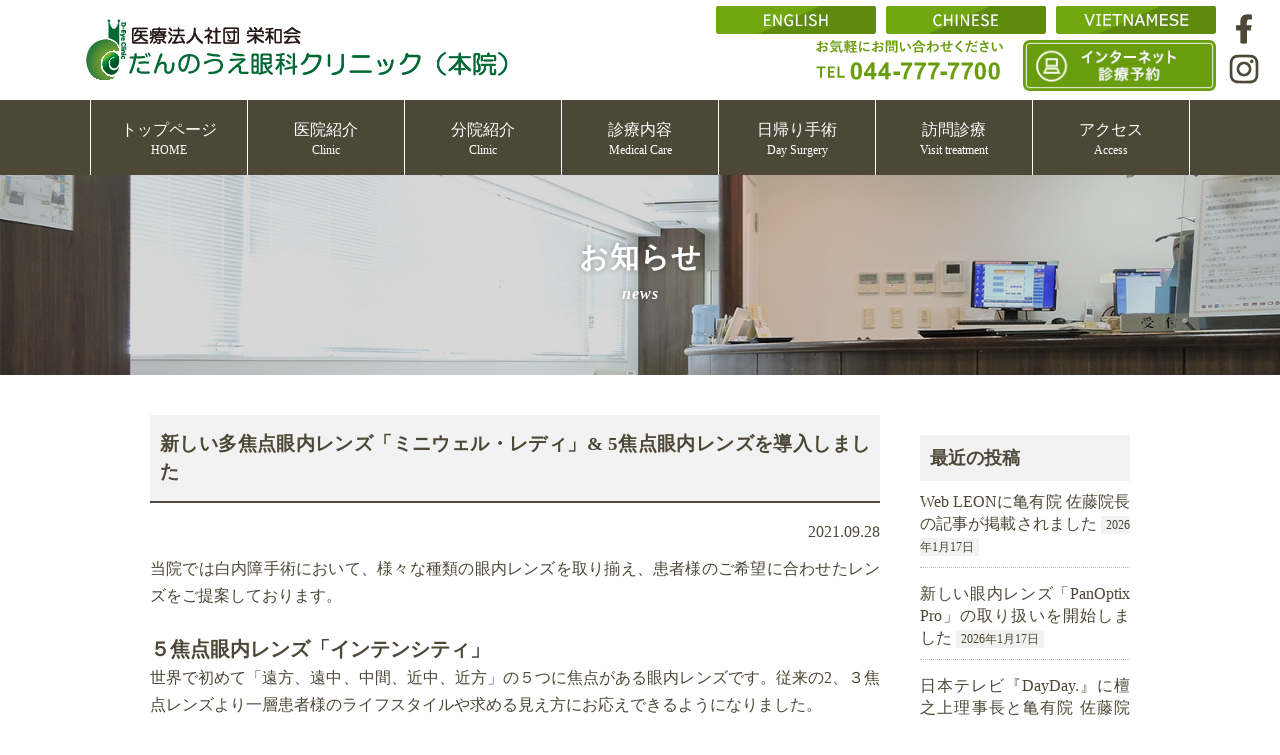

--- FILE ---
content_type: text/html; charset=UTF-8
request_url: https://d-eyeclinic.jp/2021/09/28/%E6%96%B0%E3%81%97%E3%81%84%E5%A4%9A%E7%84%A6%E7%82%B9%E7%9C%BC%E5%86%85%E3%83%AC%E3%83%B3%E3%82%BA%E3%80%8C%E3%83%9F%E3%83%8B%E3%82%A6%E3%82%A7%E3%83%AB%E3%83%BB%E3%83%AC%E3%83%87%E3%82%A3%E3%80%8D/
body_size: 13634
content:
<!DOCTYPE html>
<html class="no-js" lang="ja">

<head>
	<meta charset="utf-8">
	<meta name="viewport" content="width=device-width, initial-scale=1">
	<meta http-equiv="X-UA-Compatible" content="IE=edge">
	
	<meta name="keywords" content="だんのうえ眼科クリニック,眼科,白内障手術,日帰り手術,緑内障手術,川崎市,南武線,武蔵新城," />
	<!-- <meta name="description" content="だんのうえ眼科クリニック｜川崎市 南武線武蔵新城駅すぐの眼科" /> -->
	<script type="application/ld+json">
		{
			"@context": "https://schema.org",
			"@type": "WebSite",
			"name": "だんのうえ眼科クリニック 本院",
			"alternateName": ["だんのうえ眼科クリニック （本院）", "だんのうえ眼科クリニック", "だんのうえ眼科"],
			"url": "https://d-eyeclinic.jp/"
		}
	</script>



		<style>img:is([sizes="auto" i], [sizes^="auto," i]) { contain-intrinsic-size: 3000px 1500px }</style>
	
		<!-- All in One SEO 4.8.6 - aioseo.com -->
		<title>新しい多焦点眼内レンズ「ミニウェル・レディ」&amp; 5焦点眼内レンズを導入しました - 医療法人社団栄和会 だんのうえ眼科クリニック（本院）</title>
	<meta name="description" content="川崎市中原区武蔵新城駅から徒歩3分｜ICLを使った近視治療、白内障の日帰り手術、訪問診療などを行っております。土曜日も13時まで診療中。中原区で眼科をお探しの方は当院までどうぞ！" />
	<meta name="robots" content="max-image-preview:large" />
	<meta name="author" content="だんのうえ眼科"/>
	<link rel="canonical" href="https://d-eyeclinic.jp/2021/09/28/%e6%96%b0%e3%81%97%e3%81%84%e5%a4%9a%e7%84%a6%e7%82%b9%e7%9c%bc%e5%86%85%e3%83%ac%e3%83%b3%e3%82%ba%e3%80%8c%e3%83%9f%e3%83%8b%e3%82%a6%e3%82%a7%e3%83%ab%e3%83%bb%e3%83%ac%e3%83%87%e3%82%a3%e3%80%8d/" />
	<meta name="generator" content="All in One SEO (AIOSEO) 4.8.6" />
		<meta property="og:locale" content="ja_JP" />
		<meta property="og:site_name" content="医療法人社団栄和会 だんのうえ眼科クリニック（本院） - 医療法人社団栄和会 だんのうえ眼科クリニック（本院）｜川崎市武蔵新城駅の眼科" />
		<meta property="og:type" content="article" />
		<meta property="og:title" content="新しい多焦点眼内レンズ「ミニウェル・レディ」&amp; 5焦点眼内レンズを導入しました - 医療法人社団栄和会 だんのうえ眼科クリニック（本院）" />
		<meta property="og:description" content="川崎市中原区武蔵新城駅から徒歩3分｜ICLを使った近視治療、白内障の日帰り手術、訪問診療などを行っております。土曜日も13時まで診療中。中原区で眼科をお探しの方は当院までどうぞ！" />
		<meta property="og:url" content="https://d-eyeclinic.jp/2021/09/28/%e6%96%b0%e3%81%97%e3%81%84%e5%a4%9a%e7%84%a6%e7%82%b9%e7%9c%bc%e5%86%85%e3%83%ac%e3%83%b3%e3%82%ba%e3%80%8c%e3%83%9f%e3%83%8b%e3%82%a6%e3%82%a7%e3%83%ab%e3%83%bb%e3%83%ac%e3%83%87%e3%82%a3%e3%80%8d/" />
		<meta property="article:published_time" content="2021-09-28T06:40:36+00:00" />
		<meta property="article:modified_time" content="2021-09-28T06:40:55+00:00" />
		<meta name="twitter:card" content="summary_large_image" />
		<meta name="twitter:title" content="新しい多焦点眼内レンズ「ミニウェル・レディ」&amp; 5焦点眼内レンズを導入しました - 医療法人社団栄和会 だんのうえ眼科クリニック（本院）" />
		<meta name="twitter:description" content="川崎市中原区武蔵新城駅から徒歩3分｜ICLを使った近視治療、白内障の日帰り手術、訪問診療などを行っております。土曜日も13時まで診療中。中原区で眼科をお探しの方は当院までどうぞ！" />
		<script type="application/ld+json" class="aioseo-schema">
			{"@context":"https:\/\/schema.org","@graph":[{"@type":"BlogPosting","@id":"https:\/\/d-eyeclinic.jp\/2021\/09\/28\/%e6%96%b0%e3%81%97%e3%81%84%e5%a4%9a%e7%84%a6%e7%82%b9%e7%9c%bc%e5%86%85%e3%83%ac%e3%83%b3%e3%82%ba%e3%80%8c%e3%83%9f%e3%83%8b%e3%82%a6%e3%82%a7%e3%83%ab%e3%83%bb%e3%83%ac%e3%83%87%e3%82%a3%e3%80%8d\/#blogposting","name":"\u65b0\u3057\u3044\u591a\u7126\u70b9\u773c\u5185\u30ec\u30f3\u30ba\u300c\u30df\u30cb\u30a6\u30a7\u30eb\u30fb\u30ec\u30c7\u30a3\u300d& 5\u7126\u70b9\u773c\u5185\u30ec\u30f3\u30ba\u3092\u5c0e\u5165\u3057\u307e\u3057\u305f - \u533b\u7642\u6cd5\u4eba\u793e\u56e3\u6804\u548c\u4f1a \u3060\u3093\u306e\u3046\u3048\u773c\u79d1\u30af\u30ea\u30cb\u30c3\u30af\uff08\u672c\u9662\uff09","headline":"\u65b0\u3057\u3044\u591a\u7126\u70b9\u773c\u5185\u30ec\u30f3\u30ba\u300c\u30df\u30cb\u30a6\u30a7\u30eb\u30fb\u30ec\u30c7\u30a3\u300d&#038; 5\u7126\u70b9\u773c\u5185\u30ec\u30f3\u30ba\u3092\u5c0e\u5165\u3057\u307e\u3057\u305f","author":{"@id":"https:\/\/d-eyeclinic.jp\/author\/eiwakai\/#author"},"publisher":{"@id":"https:\/\/d-eyeclinic.jp\/#organization"},"datePublished":"2021-09-28T15:40:36+09:00","dateModified":"2021-09-28T15:40:55+09:00","inLanguage":"ja","mainEntityOfPage":{"@id":"https:\/\/d-eyeclinic.jp\/2021\/09\/28\/%e6%96%b0%e3%81%97%e3%81%84%e5%a4%9a%e7%84%a6%e7%82%b9%e7%9c%bc%e5%86%85%e3%83%ac%e3%83%b3%e3%82%ba%e3%80%8c%e3%83%9f%e3%83%8b%e3%82%a6%e3%82%a7%e3%83%ab%e3%83%bb%e3%83%ac%e3%83%87%e3%82%a3%e3%80%8d\/#webpage"},"isPartOf":{"@id":"https:\/\/d-eyeclinic.jp\/2021\/09\/28\/%e6%96%b0%e3%81%97%e3%81%84%e5%a4%9a%e7%84%a6%e7%82%b9%e7%9c%bc%e5%86%85%e3%83%ac%e3%83%b3%e3%82%ba%e3%80%8c%e3%83%9f%e3%83%8b%e3%82%a6%e3%82%a7%e3%83%ab%e3%83%bb%e3%83%ac%e3%83%87%e3%82%a3%e3%80%8d\/#webpage"},"articleSection":"\u304a\u77e5\u3089\u305b"},{"@type":"BreadcrumbList","@id":"https:\/\/d-eyeclinic.jp\/2021\/09\/28\/%e6%96%b0%e3%81%97%e3%81%84%e5%a4%9a%e7%84%a6%e7%82%b9%e7%9c%bc%e5%86%85%e3%83%ac%e3%83%b3%e3%82%ba%e3%80%8c%e3%83%9f%e3%83%8b%e3%82%a6%e3%82%a7%e3%83%ab%e3%83%bb%e3%83%ac%e3%83%87%e3%82%a3%e3%80%8d\/#breadcrumblist","itemListElement":[{"@type":"ListItem","@id":"https:\/\/d-eyeclinic.jp#listItem","position":1,"name":"\u5bb6","item":"https:\/\/d-eyeclinic.jp","nextItem":{"@type":"ListItem","@id":"https:\/\/d-eyeclinic.jp#listItem","name":"\u6295\u7a3f"}},{"@type":"ListItem","@id":"https:\/\/d-eyeclinic.jp#listItem","position":2,"name":"\u6295\u7a3f","item":"https:\/\/d-eyeclinic.jp","nextItem":{"@type":"ListItem","@id":"https:\/\/d-eyeclinic.jp\/category\/news\/#listItem","name":"\u304a\u77e5\u3089\u305b"},"previousItem":{"@type":"ListItem","@id":"https:\/\/d-eyeclinic.jp#listItem","name":"\u5bb6"}},{"@type":"ListItem","@id":"https:\/\/d-eyeclinic.jp\/category\/news\/#listItem","position":3,"name":"\u304a\u77e5\u3089\u305b","item":"https:\/\/d-eyeclinic.jp\/category\/news\/","nextItem":{"@type":"ListItem","@id":"https:\/\/d-eyeclinic.jp\/2021\/09\/28\/%e6%96%b0%e3%81%97%e3%81%84%e5%a4%9a%e7%84%a6%e7%82%b9%e7%9c%bc%e5%86%85%e3%83%ac%e3%83%b3%e3%82%ba%e3%80%8c%e3%83%9f%e3%83%8b%e3%82%a6%e3%82%a7%e3%83%ab%e3%83%bb%e3%83%ac%e3%83%87%e3%82%a3%e3%80%8d\/#listItem","name":"\u65b0\u3057\u3044\u591a\u7126\u70b9\u773c\u5185\u30ec\u30f3\u30ba\u300c\u30df\u30cb\u30a6\u30a7\u30eb\u30fb\u30ec\u30c7\u30a3\u300d&#038; 5\u7126\u70b9\u773c\u5185\u30ec\u30f3\u30ba\u3092\u5c0e\u5165\u3057\u307e\u3057\u305f"},"previousItem":{"@type":"ListItem","@id":"https:\/\/d-eyeclinic.jp#listItem","name":"\u6295\u7a3f"}},{"@type":"ListItem","@id":"https:\/\/d-eyeclinic.jp\/2021\/09\/28\/%e6%96%b0%e3%81%97%e3%81%84%e5%a4%9a%e7%84%a6%e7%82%b9%e7%9c%bc%e5%86%85%e3%83%ac%e3%83%b3%e3%82%ba%e3%80%8c%e3%83%9f%e3%83%8b%e3%82%a6%e3%82%a7%e3%83%ab%e3%83%bb%e3%83%ac%e3%83%87%e3%82%a3%e3%80%8d\/#listItem","position":4,"name":"\u65b0\u3057\u3044\u591a\u7126\u70b9\u773c\u5185\u30ec\u30f3\u30ba\u300c\u30df\u30cb\u30a6\u30a7\u30eb\u30fb\u30ec\u30c7\u30a3\u300d&#038; 5\u7126\u70b9\u773c\u5185\u30ec\u30f3\u30ba\u3092\u5c0e\u5165\u3057\u307e\u3057\u305f","previousItem":{"@type":"ListItem","@id":"https:\/\/d-eyeclinic.jp\/category\/news\/#listItem","name":"\u304a\u77e5\u3089\u305b"}}]},{"@type":"Organization","@id":"https:\/\/d-eyeclinic.jp\/#organization","name":"\u533b\u7642\u6cd5\u4eba\u793e\u56e3\u6804\u548c\u4f1a\u3000\u3060\u3093\u306e\u3046\u3048\u773c\u79d1\u30af\u30ea\u30cb\u30c3\u30af \u672c\u9662","description":"\u533b\u7642\u6cd5\u4eba\u793e\u56e3\u6804\u548c\u4f1a \u3060\u3093\u306e\u3046\u3048\u773c\u79d1\u30af\u30ea\u30cb\u30c3\u30af\uff08\u672c\u9662\uff09\uff5c\u5ddd\u5d0e\u5e02\u6b66\u8535\u65b0\u57ce\u99c5\u306e\u773c\u79d1","url":"https:\/\/d-eyeclinic.jp\/"},{"@type":"Person","@id":"https:\/\/d-eyeclinic.jp\/author\/eiwakai\/#author","url":"https:\/\/d-eyeclinic.jp\/author\/eiwakai\/","name":"\u3060\u3093\u306e\u3046\u3048\u773c\u79d1","image":{"@type":"ImageObject","@id":"https:\/\/d-eyeclinic.jp\/2021\/09\/28\/%e6%96%b0%e3%81%97%e3%81%84%e5%a4%9a%e7%84%a6%e7%82%b9%e7%9c%bc%e5%86%85%e3%83%ac%e3%83%b3%e3%82%ba%e3%80%8c%e3%83%9f%e3%83%8b%e3%82%a6%e3%82%a7%e3%83%ab%e3%83%bb%e3%83%ac%e3%83%87%e3%82%a3%e3%80%8d\/#authorImage","url":"https:\/\/secure.gravatar.com\/avatar\/793981e00764760e70fed55c3013fa29fa37bee01790b668f74c6ecc5373c987?s=96&d=mm&r=g","width":96,"height":96,"caption":"\u3060\u3093\u306e\u3046\u3048\u773c\u79d1"}},{"@type":"WebPage","@id":"https:\/\/d-eyeclinic.jp\/2021\/09\/28\/%e6%96%b0%e3%81%97%e3%81%84%e5%a4%9a%e7%84%a6%e7%82%b9%e7%9c%bc%e5%86%85%e3%83%ac%e3%83%b3%e3%82%ba%e3%80%8c%e3%83%9f%e3%83%8b%e3%82%a6%e3%82%a7%e3%83%ab%e3%83%bb%e3%83%ac%e3%83%87%e3%82%a3%e3%80%8d\/#webpage","url":"https:\/\/d-eyeclinic.jp\/2021\/09\/28\/%e6%96%b0%e3%81%97%e3%81%84%e5%a4%9a%e7%84%a6%e7%82%b9%e7%9c%bc%e5%86%85%e3%83%ac%e3%83%b3%e3%82%ba%e3%80%8c%e3%83%9f%e3%83%8b%e3%82%a6%e3%82%a7%e3%83%ab%e3%83%bb%e3%83%ac%e3%83%87%e3%82%a3%e3%80%8d\/","name":"\u65b0\u3057\u3044\u591a\u7126\u70b9\u773c\u5185\u30ec\u30f3\u30ba\u300c\u30df\u30cb\u30a6\u30a7\u30eb\u30fb\u30ec\u30c7\u30a3\u300d& 5\u7126\u70b9\u773c\u5185\u30ec\u30f3\u30ba\u3092\u5c0e\u5165\u3057\u307e\u3057\u305f - \u533b\u7642\u6cd5\u4eba\u793e\u56e3\u6804\u548c\u4f1a \u3060\u3093\u306e\u3046\u3048\u773c\u79d1\u30af\u30ea\u30cb\u30c3\u30af\uff08\u672c\u9662\uff09","description":"\u5ddd\u5d0e\u5e02\u4e2d\u539f\u533a\u6b66\u8535\u65b0\u57ce\u99c5\u304b\u3089\u5f92\u6b693\u5206\uff5cICL\u3092\u4f7f\u3063\u305f\u8fd1\u8996\u6cbb\u7642\u3001\u767d\u5185\u969c\u306e\u65e5\u5e30\u308a\u624b\u8853\u3001\u8a2a\u554f\u8a3a\u7642\u306a\u3069\u3092\u884c\u3063\u3066\u304a\u308a\u307e\u3059\u3002\u571f\u66dc\u65e5\u308213\u6642\u307e\u3067\u8a3a\u7642\u4e2d\u3002\u4e2d\u539f\u533a\u3067\u773c\u79d1\u3092\u304a\u63a2\u3057\u306e\u65b9\u306f\u5f53\u9662\u307e\u3067\u3069\u3046\u305e\uff01","inLanguage":"ja","isPartOf":{"@id":"https:\/\/d-eyeclinic.jp\/#website"},"breadcrumb":{"@id":"https:\/\/d-eyeclinic.jp\/2021\/09\/28\/%e6%96%b0%e3%81%97%e3%81%84%e5%a4%9a%e7%84%a6%e7%82%b9%e7%9c%bc%e5%86%85%e3%83%ac%e3%83%b3%e3%82%ba%e3%80%8c%e3%83%9f%e3%83%8b%e3%82%a6%e3%82%a7%e3%83%ab%e3%83%bb%e3%83%ac%e3%83%87%e3%82%a3%e3%80%8d\/#breadcrumblist"},"author":{"@id":"https:\/\/d-eyeclinic.jp\/author\/eiwakai\/#author"},"creator":{"@id":"https:\/\/d-eyeclinic.jp\/author\/eiwakai\/#author"},"datePublished":"2021-09-28T15:40:36+09:00","dateModified":"2021-09-28T15:40:55+09:00"},{"@type":"WebSite","@id":"https:\/\/d-eyeclinic.jp\/#website","url":"https:\/\/d-eyeclinic.jp\/","name":"\u533b\u7642\u6cd5\u4eba\u793e\u56e3\u6804\u548c\u4f1a\u3000\u3060\u3093\u306e\u3046\u3048\u773c\u79d1\u30af\u30ea\u30cb\u30c3\u30af \u672c\u9662","alternateName":"\u533b\u7642\u6cd5\u4eba\u793e\u56e3\u6804\u548c\u4f1a\u3000\u3060\u3093\u306e\u3046\u3048\u773c\u79d1\u30af\u30ea\u30cb\u30c3\u30af \u672c\u9662","description":"\u533b\u7642\u6cd5\u4eba\u793e\u56e3\u6804\u548c\u4f1a \u3060\u3093\u306e\u3046\u3048\u773c\u79d1\u30af\u30ea\u30cb\u30c3\u30af\uff08\u672c\u9662\uff09\uff5c\u5ddd\u5d0e\u5e02\u6b66\u8535\u65b0\u57ce\u99c5\u306e\u773c\u79d1","inLanguage":"ja","publisher":{"@id":"https:\/\/d-eyeclinic.jp\/#organization"}}]}
		</script>
		<!-- All in One SEO -->

<link rel="alternate" type="application/rss+xml" title="医療法人社団栄和会 だんのうえ眼科クリニック（本院） &raquo; 新しい多焦点眼内レンズ「ミニウェル・レディ」&#038; 5焦点眼内レンズを導入しました のコメントのフィード" href="https://d-eyeclinic.jp/2021/09/28/%e6%96%b0%e3%81%97%e3%81%84%e5%a4%9a%e7%84%a6%e7%82%b9%e7%9c%bc%e5%86%85%e3%83%ac%e3%83%b3%e3%82%ba%e3%80%8c%e3%83%9f%e3%83%8b%e3%82%a6%e3%82%a7%e3%83%ab%e3%83%bb%e3%83%ac%e3%83%87%e3%82%a3%e3%80%8d/feed/" />
<script type="text/javascript">
/* <![CDATA[ */
window._wpemojiSettings = {"baseUrl":"https:\/\/s.w.org\/images\/core\/emoji\/16.0.1\/72x72\/","ext":".png","svgUrl":"https:\/\/s.w.org\/images\/core\/emoji\/16.0.1\/svg\/","svgExt":".svg","source":{"concatemoji":"https:\/\/d-eyeclinic.jp\/wp-includes\/js\/wp-emoji-release.min.js?ver=6.8.3"}};
/*! This file is auto-generated */
!function(s,n){var o,i,e;function c(e){try{var t={supportTests:e,timestamp:(new Date).valueOf()};sessionStorage.setItem(o,JSON.stringify(t))}catch(e){}}function p(e,t,n){e.clearRect(0,0,e.canvas.width,e.canvas.height),e.fillText(t,0,0);var t=new Uint32Array(e.getImageData(0,0,e.canvas.width,e.canvas.height).data),a=(e.clearRect(0,0,e.canvas.width,e.canvas.height),e.fillText(n,0,0),new Uint32Array(e.getImageData(0,0,e.canvas.width,e.canvas.height).data));return t.every(function(e,t){return e===a[t]})}function u(e,t){e.clearRect(0,0,e.canvas.width,e.canvas.height),e.fillText(t,0,0);for(var n=e.getImageData(16,16,1,1),a=0;a<n.data.length;a++)if(0!==n.data[a])return!1;return!0}function f(e,t,n,a){switch(t){case"flag":return n(e,"\ud83c\udff3\ufe0f\u200d\u26a7\ufe0f","\ud83c\udff3\ufe0f\u200b\u26a7\ufe0f")?!1:!n(e,"\ud83c\udde8\ud83c\uddf6","\ud83c\udde8\u200b\ud83c\uddf6")&&!n(e,"\ud83c\udff4\udb40\udc67\udb40\udc62\udb40\udc65\udb40\udc6e\udb40\udc67\udb40\udc7f","\ud83c\udff4\u200b\udb40\udc67\u200b\udb40\udc62\u200b\udb40\udc65\u200b\udb40\udc6e\u200b\udb40\udc67\u200b\udb40\udc7f");case"emoji":return!a(e,"\ud83e\udedf")}return!1}function g(e,t,n,a){var r="undefined"!=typeof WorkerGlobalScope&&self instanceof WorkerGlobalScope?new OffscreenCanvas(300,150):s.createElement("canvas"),o=r.getContext("2d",{willReadFrequently:!0}),i=(o.textBaseline="top",o.font="600 32px Arial",{});return e.forEach(function(e){i[e]=t(o,e,n,a)}),i}function t(e){var t=s.createElement("script");t.src=e,t.defer=!0,s.head.appendChild(t)}"undefined"!=typeof Promise&&(o="wpEmojiSettingsSupports",i=["flag","emoji"],n.supports={everything:!0,everythingExceptFlag:!0},e=new Promise(function(e){s.addEventListener("DOMContentLoaded",e,{once:!0})}),new Promise(function(t){var n=function(){try{var e=JSON.parse(sessionStorage.getItem(o));if("object"==typeof e&&"number"==typeof e.timestamp&&(new Date).valueOf()<e.timestamp+604800&&"object"==typeof e.supportTests)return e.supportTests}catch(e){}return null}();if(!n){if("undefined"!=typeof Worker&&"undefined"!=typeof OffscreenCanvas&&"undefined"!=typeof URL&&URL.createObjectURL&&"undefined"!=typeof Blob)try{var e="postMessage("+g.toString()+"("+[JSON.stringify(i),f.toString(),p.toString(),u.toString()].join(",")+"));",a=new Blob([e],{type:"text/javascript"}),r=new Worker(URL.createObjectURL(a),{name:"wpTestEmojiSupports"});return void(r.onmessage=function(e){c(n=e.data),r.terminate(),t(n)})}catch(e){}c(n=g(i,f,p,u))}t(n)}).then(function(e){for(var t in e)n.supports[t]=e[t],n.supports.everything=n.supports.everything&&n.supports[t],"flag"!==t&&(n.supports.everythingExceptFlag=n.supports.everythingExceptFlag&&n.supports[t]);n.supports.everythingExceptFlag=n.supports.everythingExceptFlag&&!n.supports.flag,n.DOMReady=!1,n.readyCallback=function(){n.DOMReady=!0}}).then(function(){return e}).then(function(){var e;n.supports.everything||(n.readyCallback(),(e=n.source||{}).concatemoji?t(e.concatemoji):e.wpemoji&&e.twemoji&&(t(e.twemoji),t(e.wpemoji)))}))}((window,document),window._wpemojiSettings);
/* ]]> */
</script>
<style id='wp-emoji-styles-inline-css' type='text/css'>

	img.wp-smiley, img.emoji {
		display: inline !important;
		border: none !important;
		box-shadow: none !important;
		height: 1em !important;
		width: 1em !important;
		margin: 0 0.07em !important;
		vertical-align: -0.1em !important;
		background: none !important;
		padding: 0 !important;
	}
</style>
<link rel='stylesheet' id='wp-block-library-css' href='https://d-eyeclinic.jp/wp-includes/css/dist/block-library/style.min.css?ver=6.8.3' type='text/css' media='all' />
<style id='classic-theme-styles-inline-css' type='text/css'>
/*! This file is auto-generated */
.wp-block-button__link{color:#fff;background-color:#32373c;border-radius:9999px;box-shadow:none;text-decoration:none;padding:calc(.667em + 2px) calc(1.333em + 2px);font-size:1.125em}.wp-block-file__button{background:#32373c;color:#fff;text-decoration:none}
</style>
<style id='global-styles-inline-css' type='text/css'>
:root{--wp--preset--aspect-ratio--square: 1;--wp--preset--aspect-ratio--4-3: 4/3;--wp--preset--aspect-ratio--3-4: 3/4;--wp--preset--aspect-ratio--3-2: 3/2;--wp--preset--aspect-ratio--2-3: 2/3;--wp--preset--aspect-ratio--16-9: 16/9;--wp--preset--aspect-ratio--9-16: 9/16;--wp--preset--color--black: #000000;--wp--preset--color--cyan-bluish-gray: #abb8c3;--wp--preset--color--white: #ffffff;--wp--preset--color--pale-pink: #f78da7;--wp--preset--color--vivid-red: #cf2e2e;--wp--preset--color--luminous-vivid-orange: #ff6900;--wp--preset--color--luminous-vivid-amber: #fcb900;--wp--preset--color--light-green-cyan: #7bdcb5;--wp--preset--color--vivid-green-cyan: #00d084;--wp--preset--color--pale-cyan-blue: #8ed1fc;--wp--preset--color--vivid-cyan-blue: #0693e3;--wp--preset--color--vivid-purple: #9b51e0;--wp--preset--gradient--vivid-cyan-blue-to-vivid-purple: linear-gradient(135deg,rgba(6,147,227,1) 0%,rgb(155,81,224) 100%);--wp--preset--gradient--light-green-cyan-to-vivid-green-cyan: linear-gradient(135deg,rgb(122,220,180) 0%,rgb(0,208,130) 100%);--wp--preset--gradient--luminous-vivid-amber-to-luminous-vivid-orange: linear-gradient(135deg,rgba(252,185,0,1) 0%,rgba(255,105,0,1) 100%);--wp--preset--gradient--luminous-vivid-orange-to-vivid-red: linear-gradient(135deg,rgba(255,105,0,1) 0%,rgb(207,46,46) 100%);--wp--preset--gradient--very-light-gray-to-cyan-bluish-gray: linear-gradient(135deg,rgb(238,238,238) 0%,rgb(169,184,195) 100%);--wp--preset--gradient--cool-to-warm-spectrum: linear-gradient(135deg,rgb(74,234,220) 0%,rgb(151,120,209) 20%,rgb(207,42,186) 40%,rgb(238,44,130) 60%,rgb(251,105,98) 80%,rgb(254,248,76) 100%);--wp--preset--gradient--blush-light-purple: linear-gradient(135deg,rgb(255,206,236) 0%,rgb(152,150,240) 100%);--wp--preset--gradient--blush-bordeaux: linear-gradient(135deg,rgb(254,205,165) 0%,rgb(254,45,45) 50%,rgb(107,0,62) 100%);--wp--preset--gradient--luminous-dusk: linear-gradient(135deg,rgb(255,203,112) 0%,rgb(199,81,192) 50%,rgb(65,88,208) 100%);--wp--preset--gradient--pale-ocean: linear-gradient(135deg,rgb(255,245,203) 0%,rgb(182,227,212) 50%,rgb(51,167,181) 100%);--wp--preset--gradient--electric-grass: linear-gradient(135deg,rgb(202,248,128) 0%,rgb(113,206,126) 100%);--wp--preset--gradient--midnight: linear-gradient(135deg,rgb(2,3,129) 0%,rgb(40,116,252) 100%);--wp--preset--font-size--small: 13px;--wp--preset--font-size--medium: 20px;--wp--preset--font-size--large: 36px;--wp--preset--font-size--x-large: 42px;--wp--preset--spacing--20: 0.44rem;--wp--preset--spacing--30: 0.67rem;--wp--preset--spacing--40: 1rem;--wp--preset--spacing--50: 1.5rem;--wp--preset--spacing--60: 2.25rem;--wp--preset--spacing--70: 3.38rem;--wp--preset--spacing--80: 5.06rem;--wp--preset--shadow--natural: 6px 6px 9px rgba(0, 0, 0, 0.2);--wp--preset--shadow--deep: 12px 12px 50px rgba(0, 0, 0, 0.4);--wp--preset--shadow--sharp: 6px 6px 0px rgba(0, 0, 0, 0.2);--wp--preset--shadow--outlined: 6px 6px 0px -3px rgba(255, 255, 255, 1), 6px 6px rgba(0, 0, 0, 1);--wp--preset--shadow--crisp: 6px 6px 0px rgba(0, 0, 0, 1);}:where(.is-layout-flex){gap: 0.5em;}:where(.is-layout-grid){gap: 0.5em;}body .is-layout-flex{display: flex;}.is-layout-flex{flex-wrap: wrap;align-items: center;}.is-layout-flex > :is(*, div){margin: 0;}body .is-layout-grid{display: grid;}.is-layout-grid > :is(*, div){margin: 0;}:where(.wp-block-columns.is-layout-flex){gap: 2em;}:where(.wp-block-columns.is-layout-grid){gap: 2em;}:where(.wp-block-post-template.is-layout-flex){gap: 1.25em;}:where(.wp-block-post-template.is-layout-grid){gap: 1.25em;}.has-black-color{color: var(--wp--preset--color--black) !important;}.has-cyan-bluish-gray-color{color: var(--wp--preset--color--cyan-bluish-gray) !important;}.has-white-color{color: var(--wp--preset--color--white) !important;}.has-pale-pink-color{color: var(--wp--preset--color--pale-pink) !important;}.has-vivid-red-color{color: var(--wp--preset--color--vivid-red) !important;}.has-luminous-vivid-orange-color{color: var(--wp--preset--color--luminous-vivid-orange) !important;}.has-luminous-vivid-amber-color{color: var(--wp--preset--color--luminous-vivid-amber) !important;}.has-light-green-cyan-color{color: var(--wp--preset--color--light-green-cyan) !important;}.has-vivid-green-cyan-color{color: var(--wp--preset--color--vivid-green-cyan) !important;}.has-pale-cyan-blue-color{color: var(--wp--preset--color--pale-cyan-blue) !important;}.has-vivid-cyan-blue-color{color: var(--wp--preset--color--vivid-cyan-blue) !important;}.has-vivid-purple-color{color: var(--wp--preset--color--vivid-purple) !important;}.has-black-background-color{background-color: var(--wp--preset--color--black) !important;}.has-cyan-bluish-gray-background-color{background-color: var(--wp--preset--color--cyan-bluish-gray) !important;}.has-white-background-color{background-color: var(--wp--preset--color--white) !important;}.has-pale-pink-background-color{background-color: var(--wp--preset--color--pale-pink) !important;}.has-vivid-red-background-color{background-color: var(--wp--preset--color--vivid-red) !important;}.has-luminous-vivid-orange-background-color{background-color: var(--wp--preset--color--luminous-vivid-orange) !important;}.has-luminous-vivid-amber-background-color{background-color: var(--wp--preset--color--luminous-vivid-amber) !important;}.has-light-green-cyan-background-color{background-color: var(--wp--preset--color--light-green-cyan) !important;}.has-vivid-green-cyan-background-color{background-color: var(--wp--preset--color--vivid-green-cyan) !important;}.has-pale-cyan-blue-background-color{background-color: var(--wp--preset--color--pale-cyan-blue) !important;}.has-vivid-cyan-blue-background-color{background-color: var(--wp--preset--color--vivid-cyan-blue) !important;}.has-vivid-purple-background-color{background-color: var(--wp--preset--color--vivid-purple) !important;}.has-black-border-color{border-color: var(--wp--preset--color--black) !important;}.has-cyan-bluish-gray-border-color{border-color: var(--wp--preset--color--cyan-bluish-gray) !important;}.has-white-border-color{border-color: var(--wp--preset--color--white) !important;}.has-pale-pink-border-color{border-color: var(--wp--preset--color--pale-pink) !important;}.has-vivid-red-border-color{border-color: var(--wp--preset--color--vivid-red) !important;}.has-luminous-vivid-orange-border-color{border-color: var(--wp--preset--color--luminous-vivid-orange) !important;}.has-luminous-vivid-amber-border-color{border-color: var(--wp--preset--color--luminous-vivid-amber) !important;}.has-light-green-cyan-border-color{border-color: var(--wp--preset--color--light-green-cyan) !important;}.has-vivid-green-cyan-border-color{border-color: var(--wp--preset--color--vivid-green-cyan) !important;}.has-pale-cyan-blue-border-color{border-color: var(--wp--preset--color--pale-cyan-blue) !important;}.has-vivid-cyan-blue-border-color{border-color: var(--wp--preset--color--vivid-cyan-blue) !important;}.has-vivid-purple-border-color{border-color: var(--wp--preset--color--vivid-purple) !important;}.has-vivid-cyan-blue-to-vivid-purple-gradient-background{background: var(--wp--preset--gradient--vivid-cyan-blue-to-vivid-purple) !important;}.has-light-green-cyan-to-vivid-green-cyan-gradient-background{background: var(--wp--preset--gradient--light-green-cyan-to-vivid-green-cyan) !important;}.has-luminous-vivid-amber-to-luminous-vivid-orange-gradient-background{background: var(--wp--preset--gradient--luminous-vivid-amber-to-luminous-vivid-orange) !important;}.has-luminous-vivid-orange-to-vivid-red-gradient-background{background: var(--wp--preset--gradient--luminous-vivid-orange-to-vivid-red) !important;}.has-very-light-gray-to-cyan-bluish-gray-gradient-background{background: var(--wp--preset--gradient--very-light-gray-to-cyan-bluish-gray) !important;}.has-cool-to-warm-spectrum-gradient-background{background: var(--wp--preset--gradient--cool-to-warm-spectrum) !important;}.has-blush-light-purple-gradient-background{background: var(--wp--preset--gradient--blush-light-purple) !important;}.has-blush-bordeaux-gradient-background{background: var(--wp--preset--gradient--blush-bordeaux) !important;}.has-luminous-dusk-gradient-background{background: var(--wp--preset--gradient--luminous-dusk) !important;}.has-pale-ocean-gradient-background{background: var(--wp--preset--gradient--pale-ocean) !important;}.has-electric-grass-gradient-background{background: var(--wp--preset--gradient--electric-grass) !important;}.has-midnight-gradient-background{background: var(--wp--preset--gradient--midnight) !important;}.has-small-font-size{font-size: var(--wp--preset--font-size--small) !important;}.has-medium-font-size{font-size: var(--wp--preset--font-size--medium) !important;}.has-large-font-size{font-size: var(--wp--preset--font-size--large) !important;}.has-x-large-font-size{font-size: var(--wp--preset--font-size--x-large) !important;}
:where(.wp-block-post-template.is-layout-flex){gap: 1.25em;}:where(.wp-block-post-template.is-layout-grid){gap: 1.25em;}
:where(.wp-block-columns.is-layout-flex){gap: 2em;}:where(.wp-block-columns.is-layout-grid){gap: 2em;}
:root :where(.wp-block-pullquote){font-size: 1.5em;line-height: 1.6;}
</style>
<link rel='stylesheet' id='normalize-css' href='https://d-eyeclinic.jp/wp-content/themes/dannoue/css/normalize.css?ver=1588322360' type='text/css' media='all' />
<link rel='stylesheet' id='common01-css' href='https://d-eyeclinic.jp/wp-content/themes/dannoue/css/common.css?ver=1727425733' type='text/css' media='all' />
<link rel='stylesheet' id='style-name-css' href='https://d-eyeclinic.jp/wp-content/themes/dannoue/css/style.css?ver=1728289684' type='text/css' media='all' />
<link rel='stylesheet' id='animate-css' href='https://d-eyeclinic.jp/wp-content/themes/dannoue/css/animate.css?ver=1.0.0' type='text/css' media='all' />
<link rel='stylesheet' id='slick-css' href='https://d-eyeclinic.jp/wp-content/themes/dannoue/slick/slick.css?ver=1.0.0' type='text/css' media='all' />
<link rel='stylesheet' id='slick-theme-css' href='https://d-eyeclinic.jp/wp-content/themes/dannoue/slick/slick-theme.css?ver=1.0.0' type='text/css' media='all' />
<link rel='stylesheet' id='wp-pagenavi-css' href='https://d-eyeclinic.jp/wp-content/plugins/wp-pagenavi/pagenavi-css.css?ver=2.70' type='text/css' media='all' />
<script type="text/javascript" src="https://d-eyeclinic.jp/wp-includes/js/jquery/jquery.min.js?ver=3.7.1" id="jquery-core-js"></script>
<script type="text/javascript" src="https://d-eyeclinic.jp/wp-includes/js/jquery/jquery-migrate.min.js?ver=3.4.1" id="jquery-migrate-js"></script>
<link rel="https://api.w.org/" href="https://d-eyeclinic.jp/wp-json/" /><link rel="alternate" title="JSON" type="application/json" href="https://d-eyeclinic.jp/wp-json/wp/v2/posts/808" /><link rel="EditURI" type="application/rsd+xml" title="RSD" href="https://d-eyeclinic.jp/xmlrpc.php?rsd" />
<meta name="generator" content="WordPress 6.8.3" />
<link rel='shortlink' href='https://d-eyeclinic.jp/?p=808' />
<link rel="alternate" title="oEmbed (JSON)" type="application/json+oembed" href="https://d-eyeclinic.jp/wp-json/oembed/1.0/embed?url=https%3A%2F%2Fd-eyeclinic.jp%2F2021%2F09%2F28%2F%25e6%2596%25b0%25e3%2581%2597%25e3%2581%2584%25e5%25a4%259a%25e7%2584%25a6%25e7%2582%25b9%25e7%259c%25bc%25e5%2586%2585%25e3%2583%25ac%25e3%2583%25b3%25e3%2582%25ba%25e3%2580%258c%25e3%2583%259f%25e3%2583%258b%25e3%2582%25a6%25e3%2582%25a7%25e3%2583%25ab%25e3%2583%25bb%25e3%2583%25ac%25e3%2583%2587%25e3%2582%25a3%25e3%2580%258d%2F" />
<link rel="alternate" title="oEmbed (XML)" type="text/xml+oembed" href="https://d-eyeclinic.jp/wp-json/oembed/1.0/embed?url=https%3A%2F%2Fd-eyeclinic.jp%2F2021%2F09%2F28%2F%25e6%2596%25b0%25e3%2581%2597%25e3%2581%2584%25e5%25a4%259a%25e7%2584%25a6%25e7%2582%25b9%25e7%259c%25bc%25e5%2586%2585%25e3%2583%25ac%25e3%2583%25b3%25e3%2582%25ba%25e3%2580%258c%25e3%2583%259f%25e3%2583%258b%25e3%2582%25a6%25e3%2582%25a7%25e3%2583%25ab%25e3%2583%25bb%25e3%2583%25ac%25e3%2583%2587%25e3%2582%25a3%25e3%2580%258d%2F&#038;format=xml" />
<link rel="icon" href="https://d-eyeclinic.jp/wp-content/uploads/2025/06/cropped-logo1-32x32.png" sizes="32x32" />
<link rel="icon" href="https://d-eyeclinic.jp/wp-content/uploads/2025/06/cropped-logo1-192x192.png" sizes="192x192" />
<link rel="apple-touch-icon" href="https://d-eyeclinic.jp/wp-content/uploads/2025/06/cropped-logo1-180x180.png" />
<meta name="msapplication-TileImage" content="https://d-eyeclinic.jp/wp-content/uploads/2025/06/cropped-logo1-270x270.png" />

	<!-- Google Tag Manager -->
<script>(function(w,d,s,l,i){w[l]=w[l]||[];w[l].push({'gtm.start':
new Date().getTime(),event:'gtm.js'});var f=d.getElementsByTagName(s)[0],
j=d.createElement(s),dl=l!='dataLayer'?'&l='+l:'';j.async=true;j.src=
'https://www.googletagmanager.com/gtm.js?id='+i+dl;f.parentNode.insertBefore(j,f);
})(window,document,'script','dataLayer','GTM-TVTZBTHW');</script>
<!-- End Google Tag Manager -->
</head>

<body class="wp-singular post-template-default single single-post postid-808 single-format-standard wp-theme-dannoue news">
	<!-- Google Tag Manager (noscript) -->
<noscript><iframe src="https://www.googletagmanager.com/ns.html?id=GTM-TVTZBTHW"
height="0" width="0" style="display:none;visibility:hidden"></iframe></noscript>
<!-- End Google Tag Manager (noscript) -->
	<header>
		<div class="inner">
			<h1><a href="https://d-eyeclinic.jp/"><img src="https://d-eyeclinic.jp/wp-content/themes/dannoue/images/common/logo.png" alt="川崎市武蔵新城駅近くの眼科｜だんのうえ眼科クリニック（本院）" width="424"></a></h1>
			<div class="header_right">
				<a id="hd_bnr_language_pc" href="https://d-eyeclinic.jp/english"><img src="https://d-eyeclinic.jp/wp-content/themes/dannoue/images/common/btn_english.png" alt="English page"></a>
				<a id="hd_bnr_language_pc2" href="https://d-eyeclinic.jp/chinese"><img src="https://d-eyeclinic.jp/wp-content/themes/dannoue/images/common/btn_chinese.png" alt="Chinese page"></a>
				<a id="hd_bnr_language_pc3" href="https://d-eyeclinic.jp/vietnamese"><img src="https://d-eyeclinic.jp/wp-content/themes/dannoue/images/common/btn_vietnamese.png" alt="Vietnamese page"></a>
				<ul>
					<li class="tel"><img src="https://d-eyeclinic.jp/wp-content/themes/dannoue/images/common/hd_tel.svg" alt="044-777-7700"></li>
					<li class="btn"><a href="https://medical.apokul.jp/web/543/reservations/add" target="_blank"><img src="https://d-eyeclinic.jp/wp-content/themes/dannoue/images/common/hd_reservation_wide.png" alt="インターネット診療予約"></a></li>
				</ul>
			</div>
			<a id="hd_bnr_language_sp" href="https://d-eyeclinic.jp/english"><img src="https://d-eyeclinic.jp/wp-content/themes/dannoue/images/common/btn_en_sp.png" alt="English page"></a>
			<a id="hd_bnr_language_sp2" href="https://d-eyeclinic.jp/chinese"><img src="https://d-eyeclinic.jp/wp-content/themes/dannoue/images/common/btn_ch_sp.png" alt="Chinese page"></a>
			<a id="hd_bnr_language_sp3" href="https://d-eyeclinic.jp/vietnamese"><img src="https://d-eyeclinic.jp/wp-content/themes/dannoue/images/common/btn_vn_sp.png" alt="Vietnamese page"></a>
		</div>


		<div class="headerArea_contact">
			<div class="sns-icon">
				<a href="https://www.facebook.com/%E3%81%A0%E3%82%93%E3%81%AE%E3%81%86%E3%81%88%E7%9C%BC%E7%A7%91-103280015531405" target="_blank" class="facebook_icon"></a>
				<a href="https://instagram.com/dannoue_eyeclinic?utm_medium=copy_link" target="_blank" class="instagram_icon"></a>
			</div>


	</header>

	<div class="drawer_menu">
		<!-- コピーライト消さないように！
        Zarigani Design Office Drawer Menu
        Copyright 2018 Zarigani Design Office
                Customized by minimalgreen

        Permission is hereby granted, free of charge, to any person obtaining a copy of this software and associated documentation files (the "Software"), to deal in the Software without restriction, including without limitation the rights to use, copy, modify, merge, publish, distribute, sublicense, and/or sell copies of the Software, and to permit persons to whom the Software is furnished to do so, subject to the following conditions:

        The above copyright notice and this permission notice shall be included in all copies or substantial portions of the Software.

        THE SOFTWARE IS PROVIDED "AS IS", WITHOUT WARRANTY OF ANY KIND, EXPRESS OR IMPLIED, INCLUDING BUT NOT LIMITED TO THE WARRANTIES OF MERCHANTABILITY, FITNESS FOR A PARTICULAR PURPOSE AND NONINFRINGEMENT. IN NO EVENT SHALL THE AUTHORS OR COPYRIGHT HOLDERS BE LIABLE FOR ANY CLAIM, DAMAGES OR OTHER LIABILITY, WHETHER IN AN ACTION OF CONTRACT, TORT OR OTHERWISE, ARISING FROM, OUT OF OR IN CONNECTION WITH THE SOFTWARE OR THE USE OR OTHER
        コピーライトここまで -->
		<div class="drawer_bg"></div>
		<button type="button" class="drawer_button">
			<span class="drawer_bar drawer_bar1"></span>
			<span class="drawer_bar drawer_bar2"></span>
			<span class="drawer_bar drawer_bar3"></span>
			<span class="drawer_menu_text drawer_text">MENU</span>
			<span class="drawer_close drawer_text">CLOSE</span>
		</button>
		<nav class="drawer_nav_wrapper">
			<ul class="drawer_nav">
				<li class="navi navi01">
					<a href="https://d-eyeclinic.jp/">トップページ<span class="eng">HOME</span></a>
				</li>
				<li class="navi_icon navi navi02">
					<a href="https://d-eyeclinic.jp/about">医院紹介<span class="eng">Clinic</span></a>
					<span class="touch-btn"></span>
					<ul class="second-level">
						<li><a href="https://d-eyeclinic.jp/about">当院の理念</a></li>
						<li><a href="https://d-eyeclinic.jp/about#menu_staff">医師のご紹介</a></li>
						<li><a href="https://d-eyeclinic.jp/about#menu_clinic">院内のご紹介</a></li>
					</ul>
				</li>
				<li class="navi_icon navi navi03">
					<a>分院紹介<span class="eng">Clinic</span></a>
					<span class="touch-btn"></span>
					<ul class="second-level">
						<li><a href="https://eiwakai-groups.jp/" target="_blank">医療法人社団　栄和会</a></li>
						<!-- <li><a href="https://d-eyeclinic.jp/" target="_blank">本院</a></li> -->
						<li><a href="http://d-eyeclinic-futako.jp" target="_blank">二子玉川院</a></li>
						<li><a href="http://d-eyeclinic-kameari.jp" target="_blank">亀有院</a></li>
						<li><a href="http://d-eyeclinic-kumanomae.jp" target="_blank">熊野前院</a></li>
						<li><a href="https://kinshiclinic.jp/" target="_blank">新城駅前院</a></li>
					</ul>
				</li>
				<li class="navi_icon navi navi04">
					<a>診療内容<br><span class="eng">Medical Care</span></a>
					<span class="touch-btn"></span>
					<ul class="second-level">
						<li><a href="https://d-eyeclinic.jp/sinryo/">一般眼科・花粉症</a></li>
						<li><a href="https://d-eyeclinic.jp/daysurgery-hakunai/#page01">白内障</a></li>
						<li><a href="https://d-eyeclinic.jp/ryokunaisho/">緑内障</a></li>
						<li><a href="https://d-eyeclinic.jp/ruidou/">涙道疾患</a></li>
						<li><a href="https://d-eyeclinic.jp/moumaku/">網膜疾患</a></li>
						<li><a href="https://d-eyeclinic.jp/ganken/">眼瞼疾患</a></li>
						<li><a href="https://d-eyeclinic.jp/ensuikakumaku/">円錐角膜</a></li>
						<li><a href="https://d-eyeclinic.jp/ouhan/">加齢黄斑変性</a></li>
						<li><a href="https://d-eyeclinic.jp/kinshi/">近視治療</a></li>
						<li><a href="https://d-eyeclinic.jp/shouni/">小児眼科</a></li>
						<li><a href="https://d-eyeclinic.jp/lowvision/">ロービジョンケア</a></li>
						<li><a href="https://d-eyeclinic.jp/glass/">メガネ・コンタクトレンズ</a></li>
						<li><a href="https://d-eyeclinic.jp/yobo/">眼ドック</a></li>
						<li><a href="https://d-eyeclinic.jp/icl/">ICL</a></li>
						<li><a href="https://d-eyeclinic.jp/agingcare/">アンチエイジング</a></li>
					</ul>
				</li>
				<li class="navi_icon navi navi05">
					<a>日帰り手術<span class="eng">Day Surgery</span></a>
					<span class="touch-btn"></span>
					<ul class="second-level">
						<li><a href="https://d-eyeclinic.jp/daysurgery-hakunai/">日帰り白内障手術</a></li>
						<li><a href="https://d-eyeclinic.jp/daysurgery-moumaku/">日帰り網膜硝子体手術</a></li>
						<li><a href="https://d-eyeclinic.jp/daysurgery-ganken/">日帰り眼瞼下垂手術</a></li>
						<li><a href="https://d-eyeclinic.jp/daysurgery-ruidou/">日帰り涙道閉塞治療手術</a></li>
						<li><a href="https://d-eyeclinic.jp/daysurgery-naihan/">日帰り眼瞼手術（腫瘍）</a></li>
					</ul>
				</li>
				<li class="navi_icon navi navi06">
					<a href="https://d-eyeclinic.jp/visit">訪問診療<span class="eng">Visit treatment</span></a>
				</li>
				<li class="navi_icon navi navi07">
					<a href="https://d-eyeclinic.jp/access">アクセス<span class="eng">Access</span></a>
				</li>
				<!-- <li class="navi_icon navi navi08">
					<a href="https://eiwakai-groups.jp" target="_blank">求人<span class="eng">Recruit</span></a>
				</li> -->
			</ul>
			<div class="pulldown_area">
				<ul>
					<li><a href="tel:0447777700"><img src="https://d-eyeclinic.jp/wp-content/themes/dannoue/images/common/hd_tel.svg" alt="tel:044-777-7700"></a></li>
					<li><a href="https://medical.apokul.jp/web/543/reservations/add" target="_blank"><img src="https://d-eyeclinic.jp/wp-content/themes/dannoue/images/common/hd_reservation_sp.png" alt="インターネット診療予約（外部リンク）"></a></li>
				</ul>
				<ul class="btn_eng">
					<li><a href="https://d-eyeclinic.jp/english">English Page</a></li>
				</ul>



				<div class="sp-menu-sns">
					<div class="sns-icon">
						<a href="https://www.facebook.com/%E3%81%A0%E3%82%93%E3%81%AE%E3%81%86%E3%81%88%E7%9C%BC%E7%A7%91-103280015531405" target="_blank" class="facebook_icon"></a>
						<a href="https://instagram.com/dannoue_eyeclinic?utm_medium=copy_link" target="_blank" class="instagram_icon"></a>
					</div>



				</div>
		</nav>
	</div>

	<main>

	<section class="main_secondpage" id="main_common">
		<div class="inner">
			<h1>お知らせ<br><span class="font_family_eng">news</span></h1>

		</div>
	</section>

	<!--  ========= .content_inner_980 ２カラムまとめ ========= -->
    <section class="content_inner_980 colum-2 clearfix" id="blog_page">

        <section class="leftbox singlepage"><!-- leftbox -->
                        <h2>新しい多焦点眼内レンズ「ミニウェル・レディ」&#038; 5焦点眼内レンズを導入しました</h2>
              <div class="date_category clearfix">
                <time datetime="2021-09-28">2021.09.28</time>
              </div>
            <div class="contentbox clearfix">
                <p>当院では白内障手術において、様々な種類の眼内レンズを取り揃え、患者様のご希望に合わせたレンズをご提案しております。</p>
<p>&nbsp;</p>
<p><span style="font-size: 20px;"><strong>５焦点眼内レンズ「インテンシティ」</strong></span></p>
<p>世界で初めて「遠方、遠中、中間、近中、近方」の５つに焦点がある眼内レンズです。従来の2、３焦点レンズより一層患者様のライフスタイルや求める見え方にお応えできるようになりました。</p>
<p>&nbsp;</p>
<p><span style="font-size: 20px;"><strong>「ミニウェル・レディ（MINIWELL ready）」</strong></span></p>
<p><span class="bold">遠方から近方まで滑らかに連続的に</span><span class="bold">見ることができる。</span>夜の光のまぶしさ、光の周辺に輪がかかる見え方が従来の多焦点眼内レンズよりかなり少ないのが特徴です。</p>
<p>自然でスムーズな見え方を実現し、夜間の運転が多い方に適したレンズです。</p>
            </div>
				<div class="category">
				<ul class="post-categories">
	<li><a href="https://d-eyeclinic.jp/category/news/" rel="category tag">お知らせ</a></li></ul>				</div>
                        <div class="nextback_btn">
              <ul>
                  <li><a href="https://d-eyeclinic.jp/2021/09/16/clinical/" rel="prev">< 前の記事へ</a></li>
                  <li><a href="https://d-eyeclinic.jp/2021/10/01/%e3%82%a4%e3%83%b3%e3%83%95%e3%83%ab%e3%82%a8%e3%83%b3%e3%82%b6%e3%83%af%e3%82%af%e3%83%81%e3%83%b3%e6%8e%a5%e7%a8%ae%e3%81%ae%e4%ba%88%e7%b4%84%e5%8f%97%e4%bb%98%e3%82%92%e9%96%8b%e5%a7%8b%e3%81%97/" rel="next">新しい記事へ ></a></li>
              </ul>
            </div>
        </section><!-- /END leftbox -->

        <section class="rightbox"><!-- rightbox -->
            <section id="blog_sidemenu">
              <ul>
<li>
  
		<li id="recent-posts-2" class="widget widget_recent_entries">
		<h2 class="widgettitle">最近の投稿</h2>

		<ul>
											<li>
					<a href="https://d-eyeclinic.jp/2026/01/17/web-leon%e3%81%ab%e4%ba%80%e6%9c%89%e9%99%a2-%e4%bd%90%e8%97%a4%e9%99%a2%e9%95%b7%e3%81%ae%e8%a8%98%e4%ba%8b%e3%81%8c%e6%8e%b2%e8%bc%89%e3%81%95%e3%82%8c%e3%81%be%e3%81%97%e3%81%9f/">Web LEONに亀有院 佐藤院長の記事が掲載されました</a>
											<span class="post-date">2026年1月17日</span>
									</li>
											<li>
					<a href="https://d-eyeclinic.jp/2026/01/17/%e6%96%b0%e3%81%97%e3%81%84%e7%9c%bc%e5%86%85%e3%83%ac%e3%83%b3%e3%82%ba%e3%80%8cpanoptix-pro%e3%80%8d%e3%81%ae%e5%8f%96%e3%82%8a%e6%89%b1%e3%81%84%e3%82%92%e9%96%8b%e5%a7%8b%e3%81%97%e3%81%be/">新しい眼内レンズ「PanOptix Pro」の取り扱いを開始しました</a>
											<span class="post-date">2026年1月17日</span>
									</li>
											<li>
					<a href="https://d-eyeclinic.jp/2025/12/23/%e6%97%a5%e6%9c%ac%e3%83%86%e3%83%ac%e3%83%93%e3%80%8edayday-%e3%80%8f%e3%81%ab%e6%aa%80%e4%b9%8b%e4%b8%8a%e7%90%86%e4%ba%8b%e9%95%b7%e3%81%a8%e4%ba%80%e6%9c%89%e9%99%a2-%e4%bd%90%e8%97%a4%e9%99%a2/">日本テレビ『DayDay.』に檀之上理事長と亀有院 佐藤院長が出演</a>
											<span class="post-date">2025年12月23日</span>
									</li>
					</ul>

		</li>
<li id="archives-3" class="widget widget_archive"><h2 class="widgettitle">アーカイブ</h2>
		<label class="screen-reader-text" for="archives-dropdown-3">アーカイブ</label>
		<select id="archives-dropdown-3" name="archive-dropdown">
			
			<option value="">月を選択</option>
				<option value='https://d-eyeclinic.jp/2026/01/'> 2026年1月 </option>
	<option value='https://d-eyeclinic.jp/2025/12/'> 2025年12月 </option>
	<option value='https://d-eyeclinic.jp/2025/11/'> 2025年11月 </option>
	<option value='https://d-eyeclinic.jp/2025/10/'> 2025年10月 </option>
	<option value='https://d-eyeclinic.jp/2025/09/'> 2025年9月 </option>
	<option value='https://d-eyeclinic.jp/2025/08/'> 2025年8月 </option>
	<option value='https://d-eyeclinic.jp/2025/07/'> 2025年7月 </option>
	<option value='https://d-eyeclinic.jp/2025/06/'> 2025年6月 </option>
	<option value='https://d-eyeclinic.jp/2025/05/'> 2025年5月 </option>
	<option value='https://d-eyeclinic.jp/2025/04/'> 2025年4月 </option>
	<option value='https://d-eyeclinic.jp/2025/03/'> 2025年3月 </option>
	<option value='https://d-eyeclinic.jp/2025/02/'> 2025年2月 </option>
	<option value='https://d-eyeclinic.jp/2025/01/'> 2025年1月 </option>
	<option value='https://d-eyeclinic.jp/2024/12/'> 2024年12月 </option>
	<option value='https://d-eyeclinic.jp/2024/11/'> 2024年11月 </option>
	<option value='https://d-eyeclinic.jp/2024/10/'> 2024年10月 </option>
	<option value='https://d-eyeclinic.jp/2024/09/'> 2024年9月 </option>
	<option value='https://d-eyeclinic.jp/2024/08/'> 2024年8月 </option>
	<option value='https://d-eyeclinic.jp/2024/07/'> 2024年7月 </option>
	<option value='https://d-eyeclinic.jp/2024/05/'> 2024年5月 </option>
	<option value='https://d-eyeclinic.jp/2024/04/'> 2024年4月 </option>
	<option value='https://d-eyeclinic.jp/2024/03/'> 2024年3月 </option>
	<option value='https://d-eyeclinic.jp/2024/02/'> 2024年2月 </option>
	<option value='https://d-eyeclinic.jp/2024/01/'> 2024年1月 </option>
	<option value='https://d-eyeclinic.jp/2023/12/'> 2023年12月 </option>
	<option value='https://d-eyeclinic.jp/2023/11/'> 2023年11月 </option>
	<option value='https://d-eyeclinic.jp/2023/10/'> 2023年10月 </option>
	<option value='https://d-eyeclinic.jp/2023/09/'> 2023年9月 </option>
	<option value='https://d-eyeclinic.jp/2023/07/'> 2023年7月 </option>
	<option value='https://d-eyeclinic.jp/2023/06/'> 2023年6月 </option>
	<option value='https://d-eyeclinic.jp/2023/05/'> 2023年5月 </option>
	<option value='https://d-eyeclinic.jp/2023/04/'> 2023年4月 </option>
	<option value='https://d-eyeclinic.jp/2023/02/'> 2023年2月 </option>
	<option value='https://d-eyeclinic.jp/2023/01/'> 2023年1月 </option>
	<option value='https://d-eyeclinic.jp/2022/11/'> 2022年11月 </option>
	<option value='https://d-eyeclinic.jp/2022/10/'> 2022年10月 </option>
	<option value='https://d-eyeclinic.jp/2022/09/'> 2022年9月 </option>
	<option value='https://d-eyeclinic.jp/2022/08/'> 2022年8月 </option>
	<option value='https://d-eyeclinic.jp/2022/06/'> 2022年6月 </option>
	<option value='https://d-eyeclinic.jp/2022/05/'> 2022年5月 </option>
	<option value='https://d-eyeclinic.jp/2022/03/'> 2022年3月 </option>
	<option value='https://d-eyeclinic.jp/2022/01/'> 2022年1月 </option>
	<option value='https://d-eyeclinic.jp/2021/12/'> 2021年12月 </option>
	<option value='https://d-eyeclinic.jp/2021/10/'> 2021年10月 </option>
	<option value='https://d-eyeclinic.jp/2021/09/'> 2021年9月 </option>
	<option value='https://d-eyeclinic.jp/2021/08/'> 2021年8月 </option>
	<option value='https://d-eyeclinic.jp/2021/07/'> 2021年7月 </option>
	<option value='https://d-eyeclinic.jp/2021/06/'> 2021年6月 </option>
	<option value='https://d-eyeclinic.jp/2021/05/'> 2021年5月 </option>
	<option value='https://d-eyeclinic.jp/2021/04/'> 2021年4月 </option>
	<option value='https://d-eyeclinic.jp/2021/03/'> 2021年3月 </option>
	<option value='https://d-eyeclinic.jp/2021/02/'> 2021年2月 </option>
	<option value='https://d-eyeclinic.jp/2021/01/'> 2021年1月 </option>
	<option value='https://d-eyeclinic.jp/2020/12/'> 2020年12月 </option>
	<option value='https://d-eyeclinic.jp/2020/11/'> 2020年11月 </option>
	<option value='https://d-eyeclinic.jp/2020/10/'> 2020年10月 </option>
	<option value='https://d-eyeclinic.jp/2020/09/'> 2020年9月 </option>
	<option value='https://d-eyeclinic.jp/2020/08/'> 2020年8月 </option>
	<option value='https://d-eyeclinic.jp/2020/07/'> 2020年7月 </option>
	<option value='https://d-eyeclinic.jp/2020/06/'> 2020年6月 </option>
	<option value='https://d-eyeclinic.jp/2020/05/'> 2020年5月 </option>
	<option value='https://d-eyeclinic.jp/2020/04/'> 2020年4月 </option>
	<option value='https://d-eyeclinic.jp/2020/02/'> 2020年2月 </option>
	<option value='https://d-eyeclinic.jp/2020/01/'> 2020年1月 </option>
	<option value='https://d-eyeclinic.jp/2019/12/'> 2019年12月 </option>

		</select>

			<script type="text/javascript">
/* <![CDATA[ */

(function() {
	var dropdown = document.getElementById( "archives-dropdown-3" );
	function onSelectChange() {
		if ( dropdown.options[ dropdown.selectedIndex ].value !== '' ) {
			document.location.href = this.options[ this.selectedIndex ].value;
		}
	}
	dropdown.onchange = onSelectChange;
})();

/* ]]> */
</script>
</li>
<li id="categories-3" class="widget widget_categories"><h2 class="widgettitle">カテゴリー</h2>

			<ul>
					<li class="cat-item cat-item-2"><a href="https://d-eyeclinic.jp/category/news/">お知らせ</a> (174)
</li>
	<li class="cat-item cat-item-1"><a href="https://d-eyeclinic.jp/category/%e3%81%9d%e3%81%ae%e4%bb%96/">その他</a> (47)
</li>
	<li class="cat-item cat-item-8"><a href="https://d-eyeclinic.jp/category/%e3%82%aa%e3%83%97%e3%83%88%e3%82%a2%e3%82%a6%e3%83%88%e3%81%ab%e3%81%a4%e3%81%84%e3%81%a6/">オプトアウトについて</a> (4)
</li>
	<li class="cat-item cat-item-6"><a href="https://d-eyeclinic.jp/category/gakkai/">学会/講演など</a> (9)
</li>
	<li class="cat-item cat-item-7"><a href="https://d-eyeclinic.jp/category/eiwakai/">栄和会グループ全体</a> (1)
</li>
			</ul>

			</li>
</li>
</ul>            </section>
            <section id="blog_sidemenu_2">
               <ul class="group">
    <li class="title">GROUP</li>
    <li><a href="http://eiwakai-groups.jp/" target="_blank" class="link">栄和会グループTOP</a></li>
    <li><a href="http://d-eyeclinic-futako.jp" target="_blank" class="link">だんのうえ眼科　二子玉川院</a></li>
    <li><a href="http://d-eyeclinic-kumanomae.jp" target="_blank" class="link">だんのうえ眼科 熊野前院</a></li>
    <li><a href="http://d-eyeclinic-kameari.jp" target="_blank" class="link">だんのうえ眼科 亀有院</a></li>
</ul>
<ul class="banners">
    <li><a href="https://ameblo.jp/d-eyeclinic/" target="_blank"><img src="https://d-eyeclinic.jp/wp-content/themes/dannoue/images/common/snv_blog.jpg" alt=""></a></li>
</ul>
            </section>
        </section><!-- /END rightbox -->

    </section>

<section class="clearfix" id="contactus">
    <div class="dot-overlay"></div>
    <div class="inner clearfix">
        <h2>だんのうえ眼科クリニック<br class="sp">ご予約はこちら</h2>
        <ul>
            <li class="tel">
                <span class="pc_only"><img src="https://d-eyeclinic.jp/wp-content/themes/dannoue/images/common/contact_tel.png" alt="0447777700"></span>
                <a class="sp_only" href="tel:0447777700"><img src="https://d-eyeclinic.jp/wp-content/themes/dannoue/images/common/contact_tel.png" alt="0447777700"></a>
            </li>
            <li class="reservation">
                <a href="https://medical.apokul.jp/web/543/reservations/add" target="_blank"><img src="https://d-eyeclinic.jp/wp-content/themes/dannoue/images/common/contacct_btn.png" alt="だんのうえ眼科クリニック本院インターネット予約"></a>
            </li>
        </ul>
        <ul>
            <li class="kinshi_reservation"><span>だんのうえ眼科 新城駅前院のご案内</span>
                <br>眼の痒みや違和感等、武蔵新城駅南口すぐの
                <br class="pc"><a href="https://kinshiclinic.jp/" target="_blank" style="text-decoration: underline;">だんのうえ眼科 新城駅前院</a>でも受診いただけます。
                <br class="pc">比較的少ない待ち時間でご案内可能です。
                <!--br>だんのうえ近視クリニックのインターネット予約は<a href="https://d-eyemyopiaclinic.mdja.jp/" target="_blank"><span style="font-weight:800;color:red;">こちらから</span></a-->
                <br>電話予約：<a href="tel:044-750-0333">044-750-0333</a>
            </li>
        </ul>
    </div>

</section>

</main><!-- / ========= main ========== -->

<!-- ft_banners -->
<section class="clearfix" id="ft_banners">
	<div class="content_inner_980 inner clearfix">
		<ul class="clearfix">
			<li><a href="https://kanagawa-doctors.com/clinicList/51040/interview/" target="_blank"><img src="https://d-eyeclinic.jp/wp-content/themes/dannoue/images/common/bnr_kawasakidoctors.png" alt="東京ドクターズ　だんのうえ眼科クリニック 檀之上和彦 理事長"></a></li>
		</ul>
	</div>
</section>
<!-- /ft_banners -->

</main><!-- / ========= main ========== -->




<footer>
	<p id="pagetop"><a href="https://d-eyeclinic.jp/"><img src="https://d-eyeclinic.jp/wp-content/themes/dannoue/images/common/pagetop.png" alt="ページトップへ"></a></p>
	<div class="colored">
		<p class="copy"><small>&copy; だんのうえ眼科クリニック All Rrights Reserved.</small></p>
	</div>
</footer>


<div class="sp_contact">
	<a href="tel:044-777-7700" class="sp_contact_tel">044-777-7700</a>
	<a href="https://medical.apokul.jp/web/543/reservations/add" target="_blank" class="sp_contact_web">WEB予約</a>

	<div class="sp_sns">
		<a href="https://www.facebook.com/%E3%81%A0%E3%82%93%E3%81%AE%E3%81%86%E3%81%88%E7%9C%BC%E7%A7%91-103280015531405" target="_blank" class="sp_contact_facebook"></a>
		<a href="https://www.instagram.com/dannoue_eyeclinic/?utm_medium=copy_link" target="_blank" class="sp_contact_instagram"></a>
	</div>
</div>


<script>
	/* ====================
背景のフェード
==================== */
	jQuery(function($) {
		$('.mainvisual_slide').bgSwitcher({
			images: [
				'/wp-content/themes/dannoue/images/mv/mv01.jpg',
				'/wp-content/themes/dannoue/images/mv/mv02.jpg',
				'/wp-content/themes/dannoue/images/mv/mv03.jpg',
				'/wp-content/themes/dannoue/images/mv/mv04.jpg',
				'/wp-content/themes/dannoue/images/mv/mv05.jpg'
			],
			interval: 5000,
			effect: "fade"
		});
	});
</script>
<script type="speculationrules">
{"prefetch":[{"source":"document","where":{"and":[{"href_matches":"\/*"},{"not":{"href_matches":["\/wp-*.php","\/wp-admin\/*","\/wp-content\/uploads\/*","\/wp-content\/*","\/wp-content\/plugins\/*","\/wp-content\/themes\/dannoue\/*","\/*\\?(.+)"]}},{"not":{"selector_matches":"a[rel~=\"nofollow\"]"}},{"not":{"selector_matches":".no-prefetch, .no-prefetch a"}}]},"eagerness":"conservative"}]}
</script>
<script type="text/javascript" src="https://d-eyeclinic.jp/wp-content/themes/dannoue/js/smoothScroll.js?ver=6.8.3" id="smoothScroll-js"></script>
<script type="text/javascript" src="https://d-eyeclinic.jp/wp-content/themes/dannoue/js/wow.min.js?ver=6.8.3" id="wow-js"></script>
<script type="text/javascript" src="https://d-eyeclinic.jp/wp-content/themes/dannoue/js/bg-fade.js?ver=6.8.3" id="bg-fade-js"></script>
<script type="text/javascript" src="https://d-eyeclinic.jp/wp-content/themes/dannoue/slick/slick.min.js?ver=6.8.3" id="slick-js"></script>
<script type="text/javascript" src="https://d-eyeclinic.jp/wp-content/themes/dannoue/js/common.js?ver=6.8.3" id="main-js"></script>
</body>

</html>


--- FILE ---
content_type: text/css
request_url: https://d-eyeclinic.jp/wp-content/themes/dannoue/css/common.css?ver=1727425733
body_size: 9721
content:
@charset "UTF-8";
/*Variable
－－－－－－－*/
/*
ブレークポイント

基本  1920px
ipad 1050px
sp   767px;

コンテンツ幅1000px

*/
/* =================================== */
/*	Basic Style 
/* =================================== */
html {
  scroll-behavior: smooth;
}

body {
  font-family: "Noto Sans Japanese", 游ゴシック体, "Yu Gothic", YuGothic, "ヒラギノ角ゴ ProN W3", "Hiragino Kaku Gothic ProN", メイリオ, Meiryo, Osaka, "ＭＳ Ｐゴシック", "MS PGothic";
  line-height: 1.7em;
  font-size: 1em;
  color: #4c4736;
  text-align: justify;
  margin: 0;
  padding: 0;
  /*文字を均等配置する*/
}

/* tablet */
@media screen and (max-width: 960px) {
  body {
    line-height: 1.5em;
  }
}
a:link {
  color: #3399cc;
  text-decoration: none;
  transition: 0.2s;
}

a:visited {
  color: #3399cc;
}

a:hover {
  color: #699d0e;
  text-decoration: none;
}

figure,
p,
address {
  margin: 0;
}

h1,
h2,
h3,
h4,
h5,
h6 {
  padding: 0;
  margin: 0;
}

dl,
dt,
dd {
  padding: 0;
  margin: 0;
}

img,
video {
  max-width: 100%;
  height: auto;
  vertical-align: bottom;
}

iframe {
  border: 0;
  max-width: 100%;
  vertical-align: bottom;
}

ul {
  list-style: none;
  padding: 0;
}

ul li {
  vertical-align: top;
}

div {
  box-sizing: border-box;
}

p {
  margin-top: 0.5em;
  margin-bottom: 0.5em;
  -webkit-margin-before: 0;
          margin-block-start: 0;
  -webkit-margin-after: 0;
          margin-block-end: 0;
}
@media screen and (max-width: 767px) {
  p {
    margin-bottom: 1em;
  }
}

.fixed {
  position: fixed;
  top: 0;
  margin-top: 0;
}

.font_family_eng {
  font-family: "Lucida Sans Unicode", "Lucida Grande", "sans-serif";
  font-style: italic;
}

.text_center {
  text-align: center;
}

/* =================================== */
/*	layout
/* =================================== */
.content_inner_980 {
  width: 980px;
  margin: 0 auto;
}
@media screen and (max-width: 1000px) {
  .content_inner_980 {
    width: 90%;
  }
}

.leftbox {
  width: 730px;
  float: left;
  min-height: 400px;
  vertical-align: top;
}

.rightbox {
  width: 210px;
  float: right;
  margin-bottom: 30px;
}

.content,
.contentArea {
  margin: 20px auto 80px auto;
}

.content p {
  padding-top: 0.25em;
  padding-bottom: 0.75em;
}

.contentArea_el::after {
  content: "";
  clear: both;
  display: block;
}

@media screen and (max-width: 768px) {
  .content_inner_980 {
    width: 90%;
    margin: 0 auto;
  }
  .colum-2 {
    width: 90%;
    margin: 0 auto;
  }
  .leftbox {
    width: 100%;
    float: none;
    margin: 0 auto;
    vertical-align: top;
    min-height: 200px;
  }
  .rightbox {
    width: 100%;
    float: none;
    text-align: center;
    margin: 0 auto;
  }
  .content {
    margin-bottom: 50px;
  }
}
/* FAQ */
.faq {
  position: relative;
  cursor: pointer;
  -webkit-user-select: none;
  -moz-user-select: none;
       user-select: none;
  margin-bottom: 0px;
}

.faq:after {
  content: "";
  position: absolute;
  inset-block-start: 1.25rem;
  inset-inline-end: 0.75rem;
  display: block;
  inline-size: 1rem;
  aspect-ratio: 1;
  background: #666;
  overflow: hidden;
  rotate: 0deg;
  transition: rotate 0.4s 0s ease;
  -webkit-clip-path: polygon(25% 10%, 25% 90%, 75% 50%);
          clip-path: polygon(25% 10%, 25% 90%, 75% 50%);
}

.faq[open]:after {
  rotate: 90deg;
}

.faq-content[open] .faq-q:after {
  content: "";
  position: absolute;
  inset: 0;
  display: block;
}

/* Q */
.faq-q {
  display: flex;
  padding: 0.5rem 0 0.5rem 0;
}

.faq-q::-webkit-details-marker {
  display: none;
}

.faq-q:before {
  content: "Q.";
  display: block;
  color: #22AA33;
  font-weight: bold;
  margin-right: 10px;
}

/* A */
.faq-a {
  overflow: hidden;
  margin: 0;
  display: flex;
  padding: 0.5rem 2rem 0.5rem 1rem;
  border: 1px solid #ddd;
}

.faq-a:before {
  content: "A.";
  font-weight: bold;
  color: #FF7C13;
  font-weight: bold;
  margin-right: 10px;
}

/* =================================== */
/*	common
/* =================================== */
.clearfix:after {
  content: "";
  clear: both;
  display: block;
}

.center {
  margin-left: auto;
  margin-right: auto;
}

.relative {
  position: relative;
}

.mt10,
.mt-10 {
  margin-top: 10px;
}

.mt20,
.mt-20 {
  margin-top: 20px;
}

.mt30,
.mt-30 {
  margin-top: 30px;
}

.mt40,
.mt-40 {
  margin-top: 40px;
}

.mt50,
.mt-50 {
  margin-top: 50px;
}

.mb10,
.mb-10 {
  margin-bottom: 10px;
}

.mb15,
.mb-15 {
  margin-bottom: 15px;
}

.mb20,
.mb-20 {
  margin-bottom: 20px;
}

.mb30,
.mb-30 {
  margin-bottom: 30px;
}

.mb40,
.mb-40 {
  margin-bottom: 40px;
}

.mb50,
.mb-50 {
  margin-bottom: 50px;
}

.mb80,
.mb-80 {
  margin-bottom: 80px;
}

.m-auto {
  margin-inline: auto !important;
}

/*  文字  */
.bold {
  font-weight: bold;
}

.center {
  text-align: center;
}

.txt120 {
  font-size: 1.2em;
}

.txt80 {
  font-size: 80%;
}

.lineheight-14 {
  line-height: 1.4;
}

.pink {
  color: #ec8a64;
}

.green {
  color: #699d0e;
}

.marker {
  background: linear-gradient(transparent 87%, #feddd0 87%);
  font-weight: bold;
  padding-bottom: 6px;
}

/*  背景色  */
.bg_gray {
  background-color: #f6f6f6;
}

.bg_white {
  background-color: #fff;
}

.bg_dots {
  background: url("../images/common/bg_dots.gif") repeat 0 0;
}

/*  背景色  */
.section {
  padding: 70px 0 70px 0;
}

.section:after {
  content: "";
  clear: both;
  display: block;
}

.section-bottom {
  padding: 0 0 60px 0;
}

/*pagetop*/
#pagetop {
  padding: 0;
  margin: 0;
  width: 58px;
  height: 58px;
  position: fixed;
  bottom: 48px;
  right: 0;
  z-index: 1;
}

/* パンクズ */
#breadlist {
  height: 40px;
  padding: 0 !important;
  margin: 0 0 30px 0 !important;
}

#breadlist .inner ul {
  padding: 8px 0 5px 0 !important;
  margin: 0 !important;
}

.breadcrump-wrap {
  padding: 7px 0 5px 0 !important;
  margin: 0 !important;
}
.breadcrump-wrap > span {
  font-size: 14px;
  line-height: 1.6;
}

#breadlist .inner ul li {
  display: inline-block;
  font-size: 14px;
  line-height: 1.6;
}

#breadlist .inner ul li a:after {
  content: ">";
  padding: 0 2px 0 4px;
}

@media screen and (max-width: 768px) {
  /* SP */
  .section {
    padding: 40px 0 40px 0;
  }
  .section-bottom {
    padding: 0 0 40px 0;
  }
  .sp_w90 {
    width: 90%;
    margin: 0 auto;
  }
  #breadlist .inner ul {
    padding: 8px 4% 5px 4% !important;
  }
}
.table1 {
  padding: 0;
  margin: 0;
  border-collapse: collapse;
  /* 隣り合うセルの線を結合 */
  border: 1px solid #bbb;
  width: 100%;
}

.table1 th,
.table1 td {
  padding: 10px 0.8em;
  border-right: 1px solid #bbb;
  border-bottom: 1px solid #bbb;
  vertical-align: top;
}

@media screen and (max-width: 768px) {
  /* SP */
  table.table1 th,
table.table1 td {
    padding: 5px 0.5em;
  }
}
.table_s {
  padding: 0;
  margin: 0;
  border-collapse: collapse;
  border: 1px solid #000;
  max-width: 500px;
  width: 100%;
}

.table_s th,
.table_s td {
  padding: 10px 20px;
  border-color: #000;
  border-right: 1px solid #000;
  border-bottom: 1px solid #000;
  /* font-family: 'Noto Sans JP', sans-serif; */
  font-weight: normal;
  font-size: 15px;
  letter-spacing: 0.05em;
}

.table_s th:first-child {
  background: #f1f1f1;
}

.table_l {
  padding: 0;
  margin: 0;
  border-collapse: collapse;
  border: 1px solid #000;
  width: 100%;
}

.table_l tr:first-child {
  background: #f1f1f1;
}

.table_l th,
.table_l td {
  padding: 10px 20px;
  border-color: #000;
  border-right: 1px solid #000;
  border-bottom: 1px solid #000;
  /* font-family: 'Noto Sans JP', sans-serif; */
  font-weight: normal;
  font-size: 15px;
  letter-spacing: 0.05em;
}
@media screen and (max-width: 767px) {
  .table_l th,
.table_l td {
    padding: 10px 10px;
  }
}

/* --- table / staff ---------------------------------- */
.table_m {
  padding: 0;
  margin: 0;
  border-collapse: collapse;
  border: 0;
  width: 100%;
}

.table_m th,
.table_m td {
  padding: 10px 20px;
  border-color: #d8d8d8;
  border-right: 1px solid #d8d8d8;
  border-bottom: 1px solid #d8d8d8;
  /* font-family: 'Noto Sans JP', sans-serif; */
  font-weight: normal;
  font-size: 15px;
  letter-spacing: 0.05em;
}

.table_m .title {
  background: #ffe6e6;
  font-weight: bold;
}

/* =================================== */
/*	title
/* =================================== */
h2.title {
  padding: 10px;
  font-size: 24px;
  line-height: 34px;
  font-weight: bold;
  color: #3c93cf;
  background-color: #f2f2f2;
  vertical-align: middle;
  text-align: left;
}

h2.title_border_center {
  letter-spacing: 2px;
  text-align: center;
  font-size: 1.6rem;
  line-height: 1.9rem;
  padding: 30px 0 5px 0;
  margin-top: 0;
  margin-bottom: 40px;
  position: relative;
}

h2.title_border_center:before {
  content: "";
  position: absolute;
  left: 50%;
  bottom: -10px;
  /*下線の上下位置調整*/
  display: inline-block;
  width: 50px;
  /*下線の幅*/
  height: 3px;
  /*下線の太さ*/
  transform: translate(-50%);
  /*位置調整*/
  background-color: #699d0e;
  /*下線の色*/
}

h2.title_content,
h2.contentArea_h {
  border-bottom: 3px solid #699d0e;
  padding: 12px 1em 10px 1em;
  color: #699d0e;
  margin-bottom: 20px;
  background-color: #f6f6f6;
  font-size: 22px;
  line-height: 30px;
}

h3.title_border,
h3.contentArea_el_h {
  border-left: 8px solid #699d0e;
  border-bottom: 1px solid #699d0e;
  padding: 4px 0 4px 0.5em;
  color: #699d0e;
  margin: 30px 0 20px 0;
  font-size: 22px;
  line-height: 32px;
}

h4.h4_title,
h4.contentArea_el_h2 {
  color: #4c4736;
  margin-bottom: 15px;
  font-size: 20px;
  line-height: 28px;
}

h4.h4_title:before,
h4.contentArea_el_h2:before {
  content: "■ ";
}

h4.h4_title_2 {
  color: #699d0e;
  font-size: 1.2em;
}

h4.h4_title_2:before {
  content: "・";
}

@media screen and (max-width: 768px) {
  /* SP */
  h2.title_border {
    font-size: 1.4rem;
    line-height: 1.8rem;
    margin-bottom: 30px;
  }
  h2.title_border:before {
    bottom: -5px;
    /*下線の上下位置調整*/
  }
  h1.h1_title {
    font-size: 1.6rem;
    line-height: 2rem;
  }
  h2.title_content,
h2.contentArea_h {
    font-size: 22px;
    line-height: 1.5;
    padding: 10px 0.5em 10px 0.5em;
    letter-spacing: 0;
  }
}
.center_wide_img {
  text-align: center;
  margin-top: 30px;
  margin-bottom: 30px;
}

@media screen and (min-width: 769px) {
  /* PC */
  /* PCのみ表示 */
  .sp_only {
    display: none;
  }
  a:hover img {
    opacity: 0.75;
    filter: alpha(opacity=75);
    -ms-filter: "alpha(opacity=75)";
  }
  .imgR_wide,
.contentArea_el_imgRight {
    float: right;
    width: 35%;
    margin-left: 40px;
    margin-bottom: 30px;
  }
  .imgL_wide,
.contentArea_el_imgLeft {
    float: left;
    width: 35%;
    margin-right: 40px;
    margin-bottom: 30px;
  }
  .imgR {
    float: right;
    width: 35%;
    margin-left: 40px;
    margin-bottom: 30px;
  }
  .imgL {
    float: left;
    width: 35%;
    margin-right: 40px;
    margin-bottom: 30px;
  }
  .leftbox .imgR {
    float: right;
    width: 35%;
    margin-left: 20px;
    margin-bottom: 20px;
  }
  .leftbox .imgL {
    float: left;
    width: 35%;
    margin-right: 20px;
    margin-bottom: 20px;
  }
  .imgL_w-auto {
    float: left;
    width: auto;
    margin-right: 20px;
    margin-bottom: 20px;
  }
  .imgR_w-auto {
    float: right;
    width: auto;
    margin-right: 20px;
    margin-bottom: 20px;
  }
}
@media screen and (max-width: 768px) {
  /* SP */
  /* SPのみ表示 */
  .pc_only {
    display: none;
  }
  .imgR_wide,
.contentArea_el_imgRight {
    float: none;
    width: 100%;
    margin: 0 0 30px 0;
  }
  .imgL_wide,
.contentArea_el_imgLeft {
    float: none;
    width: 100%;
    margin: 0 0 30px 0;
  }
  .imgL_wide {
    float: none;
    width: 100%;
    margin: 0 0 30px 0;
  }
  .imgR {
    float: right;
    width: 35%;
    margin-left: 25px;
    margin-bottom: 25px;
  }
  .imgL {
    float: left;
    width: 35%;
    margin-right: 25px;
    margin-bottom: 25px;
  }
  .imgL_w-auto {
    float: left;
    width: auto;
    margin-right: 20px;
    margin-bottom: 20px;
  }
  .imgR_w-auto {
    float: right;
    width: auto;
    margin-right: 20px;
    margin-bottom: 20px;
  }
}
/* =================================== */
/*	ボタン
/* =================================== */
/* 基本のボタン　*/
a.btn-type01 {
  display: inline-block;
  min-width: 100px;
  text-align: center;
  border: 1px solid #4c4736;
  font-size: 14px;
  text-decoration: none;
  padding: 2px 2em 2px 2em;
  transition: 0.4s;
  position: relative;
  vertical-align: middle;
  border-radius: 4px;
}

a.btn-type01:link,
a.btn-type01:visited {
  color: #4c4736;
}

a.btn-type01:hover {
  background-color: #4c4736;
  border-color: #4c4736;
  color: #FFF;
}

/* 矢印 */
a.btn-type01::before,
a.btn-type01::after {
  position: absolute;
  top: 0;
  bottom: 0;
  right: 0;
  margin: auto;
  content: "";
  vertical-align: middle;
}

a.btn-type01::before {
  right: 10px;
  width: 6px;
  height: 6px;
  border-top: 2px solid #4c4736;
  border-right: 2px solid #4c4736;
  transform: rotate(45deg);
}

/* 矢印 hover */
a.arrow:hover::before {
  border-top: 2px solid #fff;
  border-right: 2px solid #fff;
}

/* 緑のボタン */
a.btn-type01-green {
  display: inline-block;
  text-align: left;
  font-size: 14px;
  text-decoration: none;
  padding: 8px 5em 8px 5em;
  transition: 0.4s;
  position: relative;
  vertical-align: middle;
  background-color: #699d0e;
}

a.btn-type01-green:link,
a.btn-type01-green:visited {
  color: #FFF;
}

a.btn-type01-green:hover {
  background-color: #275e03;
  color: #FFF;
}

/* 矢印 */
a.btn-type01-green::before,
a.btn-type01-green::after {
  position: absolute;
  top: 0;
  bottom: 0;
  right: 0;
  margin: auto;
  content: "";
  vertical-align: middle;
}

a.btn-type01-green::before {
  right: 10px;
  width: 6px;
  height: 6px;
  border-top: 2px solid #fff;
  border-right: 2px solid #fff;
  transform: rotate(45deg);
}

a.btn-type01-green:hover::before {
  border-top: 2px solid #fff;
  border-right: 2px solid #fff;
}

/* 幅広 */
a.btn-type01.wide {
  min-width: 160px;
  padding: 2px 3em 2px 3em;
}

.btn_container ul li {
  display: inline-block;
  margin: 5px;
}

.btn_container ul li a.btn-type01 {
  padding: 8px 2em 6px 2em;
}

@media screen and (max-width: 768px) {
  /* SP */
  .btn_container ul li {
    margin: 0 auto 5px auto;
    padding: 0;
    display: block;
  }
  .btn_container ul li a.btn-type01 {
    width: 90%;
    margin: 0 auto;
    box-sizing: border-box;
  }
}
/* --------------------------------------------------------------- 
■ HEADER
-----------------------------------------------------------------*/
header .inner h1 {
  display: flex;
  align-items: center;
  flex-wrap: wrap;
  position: absolute;
  left: 20px;
  height: 100%;
}

@media screen and (max-width: 767px) {
  header .inner h1 {
    left: 10px;
  }
}
header .inner h1 img {
  max-width: 100%;
}

@media screen and (max-width: 1200px) {
  header .inner h1 img {
    max-width: 400px;
  }
}
@media screen and (max-width: 767px) {
  header .inner h1 img {
    max-width: calc(100% - 90px);
  }
}
@media screen and (min-width: 979px) {
  /* header_right */
  header .header_right {
    width: 400px;
    height: 100px;
    position: absolute;
    right: 0;
    top: 0;
    text-align: right;
    padding: 0;
    margin: 0;
  }
}
@media screen and (max-width: 978px) {
  /* header_right */
  header .header_right {
    display: none;
  }
}
/* only pc */
@media screen and (min-width: 961px) {
  /* PC */
  header .inner {
    position: relative !important;
    text-align: center !important;
    height: 100px !important;
    box-sizing: border-box !important;
    margin: auto !important;
    max-width: 90% !important;
  }
  header .header_right ul li {
    display: table-cell;
    vertical-align: top;
  }
  header .header_right .tel {
    padding-right: 20px;
  }
  header .header_right .tel .tel-head {
    font-size: 14px;
  }
  header .header_right ul {
    position: absolute;
    right: 0;
    top: 24px;
  }
  header .header_right #hd_bnr_language_pc {
    width: 160px;
    height: 26px;
    position: absolute;
    right: 340px;
    top: 6px;
    text-align: right;
    padding: 0;
    margin: 0;
  }
  header .header_right #hd_bnr_language_pc2 {
    width: 160px;
    height: 26px;
    position: absolute;
    right: 170px;
    top: 6px;
    text-align: right;
    padding: 0;
    margin: 0;
  }
  header .header_right #hd_bnr_language_pc3 {
    width: 160px;
    height: 26px;
    position: absolute;
    right: 0;
    top: 6px;
    text-align: right;
    padding: 0;
    margin: 0;
  }
  #hd_bnr_language_sp,
#hd_bnr_language_sp2,
#hd_bnr_language_sp3 {
    display: none;
  }
}
/* tablet */
@media screen and (max-width: 960px) {
  header .inner {
    width: 100%;
    height: 90px;
    position: relative;
    background-color: #fff;
    padding-bottom: 20px;
  }
  #hd_bnr_language_pc {
    display: none;
  }
  #hd_bnr_language_sp {
    position: absolute;
    top: 10px;
    right: 220px;
  }
  #hd_bnr_language_sp2 {
    position: absolute;
    top: 10px;
    right: 160px;
  }
  #hd_bnr_language_sp3 {
    position: absolute;
    top: 10px;
    right: 100px;
  }
  header .header_right {
    display: none;
  }
}
/* sp */
@media screen and (max-width: 768px) {
  header .inner {
    height: 85px;
    padding-bottom: 5px;
  }
}
@media screen and (max-width: 800px) {
  #hd_bnr_language_sp {
    position: absolute;
    top: 10px;
    right: 185px;
  }
  #hd_bnr_language_sp2 {
    position: absolute;
    top: 10px;
    right: 130px;
  }
  #hd_bnr_language_sp3 {
    position: absolute;
    top: 10px;
    right: 75px;
  }
}
/*==============

プルダウンのナビゲーション

==============
*/
/*
Zarigani Design Office Drawer Menu
Copyright 2018 Zarigani Design Office
Customized by minimalgreen

Permission is hereby granted, free of charge, to any person obtaining a copy of this software and associated documentation files (the "Software"), to deal in the Software without restriction, including without limitation the rights to use, copy, modify, merge, publish, distribute, sublicense, and/or sell copies of the Software, and to permit persons to whom the Software is furnished to do so, subject to the following conditions:

The above copyright notice and this permission notice shall be included in all copies or substantial portions of the Software.

THE SOFTWARE IS PROVIDED "AS IS", WITHOUT WARRANTY OF ANY KIND, EXPRESS OR IMPLIED, INCLUDING BUT NOT LIMITED TO THE WARRANTIES OF MERCHANTABILITY, FITNESS FOR A PARTICULAR PURPOSE AND NONINFRINGEMENT. IN NO EVENT SHALL THE AUTHORS OR COPYRIGHT HOLDERS BE LIABLE FOR ANY CLAIM, DAMAGES OR OTHER LIABILITY, WHETHER IN AN ACTION OF CONTRACT, TORT OR OTHERWISE, ARISING FROM, OUT OF OR IN CONNECTION WITH THE SOFTWARE OR THE USE OR OTHER DEALINGS IN THE SOFTWARE.
*/
@media screen and (min-width: 980px) {
  .drawer_menu a {
    color: inherit;
    text-decoration: none;
    transition: none;
  }
  .drawer_menu a:visited {
    color: inherit;
  }
  /* PC用ナビゲーション */
  .drawer_menu .drawer_nav_wrapper {
    transform: translate(0);
    width: 100%;
    height: 75px;
    /* PC用メニュー高さ */
    position: relative;
    top: auto;
    right: auto;
    z-index: 150;
    background-color: #4c4736;
    /* PC用メニュー背景色 */
  }
  .drawer_menu .drawer_nav {
    max-width: 1100px;
    /* コンテンツ幅に合わせる */
    padding: 0;
    margin: 0 auto;
    display: flex;
    justify-content: center;
    list-style-type: none;
  }
  .drawer_menu .drawer_nav li.navi {
    font-size: 16px;
    line-height: 24px;
    margin: 0;
    padding: 0;
    width: 100%;
    height: 75px;
    /* PC用メニュー高さ */
    /* PC用メニューボタン背景色 */
    text-align: center;
    list-style-type: none;
    display: flex;
    /* 変更なし */
    flex-direction: column;
    /* 変更なし */
    justify-content: center;
    /* 変更なし */
    align-items: center;
    /* 変更なし */
  }
  .drawer_menu .drawer_nav > li.navi {
    border-right: 1px solid #fff;
    color: #fff;
  }
  .drawer_menu .drawer_nav > li.navi:first-child {
    border-left: 1px solid #fff;
  }
  .drawer_menu .drawer_nav li.navi:hover {
    background-color: #999;
    /* PC用メニューボタンマウスオーバー背景色 */
  }
  .drawer_menu .drawer_nav li a {
    color: #fff;
    /* PC用メニューボタン文字色 */
  }
  .drawer_menu .drawer_nav li a {
    color: #fff;
    /* PC用メニューボタン文字色 */
  }
  /* PCの時の各々の指定 */
  .drawer_menu ul.drawer_nav li.navi02 {
    content: "";
    background: url("../images/common/gnavi_icon_02.png") no-repeat 0 0;
  }
  .drawer_menu ul.drawer_nav li.navi03 {
    content: "";
    background: url("../images/common/gnavi_icon_03.png") no-repeat 0 0;
  }
  .drawer_menu ul.drawer_nav li.navi04 {
    content: "";
    background: url("../images/common/gnavi_icon_04.png") no-repeat 0 0;
  }
  .drawer_menu ul.drawer_nav li.navi05 {
    content: "";
    background: url("../images/common/gnavi_icon_05.png") no-repeat 0 0;
  }
  .drawer_menu ul.drawer_nav li.navi_icon {
    background: none;
    background-repeat: no-repeat;
    background-position: 15px 50%;
    background-size: 30px auto;
  }
  .drawer_menu ul.drawer_nav li.navi_icon a {
    box-sizing: border-box;
    padding: 0 10px 0 10px;
  }
  .drawer_menu ul.drawer_nav li.navi ul.second-level a {
    width: 225px;
    padding: 5px 10px;
    box-sizing: border-box;
    display: block;
    text-align: left !important;
  }
  .drawer_nav_wrapper .pulldown_area {
    display: none;
  }
  .drawer_menu ul.drawer_nav li.navi ul.second-level .second-level-info a {
    background-color: #999 !important;
  }
}
@media screen and (min-width: 980px) {
  /* PC非表示 */
  .pc-hidden {
    display: none;
    text-align: center;
  }
  /* ドロップダウンメニュー2階層目 */
  .drawer_menu .drawer_nav li ul.second-level {
    visibility: hidden;
    list-style-type: none;
    position: absolute;
    /*z-index: -1;*/
    top: 60px;
    margin: 0;
    padding-left: 0;
  }
  .drawer_menu .drawer_nav li:hover ul.second-level {
    visibility: visible;
    z-index: 1;
    top: 75px;
    /* PC用メニューの高さに合わせる */
    transition: all 0.3s;
  }
  .drawer_menu .drawer_nav li:hover ul.second-level li {
    width: 200px;
    /* ドロップダウンメニューボタン横幅 */
    height: 40px;
    /* Pドロップダウンメニューボタン高さ */
    font-size: 14px;
    line-height: 20px;
    text-align: left;
  }
  .drawer_menu .drawer_nav li:hover ul.second-level li a {
    display: block;
    background-color: #4c4736;
    /* ドロップダウンメニューの文字の背景色 */
    color: #fff;
    /* ドロップダウンメニューの文字色 */
    font-size: 100%;
    text-decoration: none;
    line-height: 40px;
    /* Pドロップダウンメニューボタン高さ */
    text-align: center;
  }
  .drawer_menu .drawer_nav li:hover ul.second-level li a:hover {
    background-color: #999;
    /* ドロップダウンメニューマウスホバー背景色 */
  }
  .touch-btn {
    color: #fff;
    margin-left: 5px;
  }
}
/*+++ Default Button Color +++*/
.drawer_menu .drawer_button {
  color: #fff;
  /* ハンバーガーメニュー文字色 */
  display: none;
}

.drawer_menu .drawer_button .drawer_bar {
  background-color: #fff;
  /* ハンバーガーメニュー三本線の色 */
}

/* 980px以下 */
@media screen and (max-width: 979px) {
  .drawer_menu .drawer_bg {
    width: 100%;
    height: 100%;
    position: fixed;
    z-index: 999;
    background-color: rgba(51, 51, 51, 0.5);
    display: none;
    top: 0;
    left: 0;
  }
  .drawer_menu .drawer_button {
    display: block;
    background-color: #4c4736;
    color: #fff;
    border: none;
    padding: 5px;
    width: 50px;
    letter-spacing: 0.1em;
    cursor: pointer;
    position: fixed;
    top: 10px;
    right: 10px;
    z-index: 1001;
    text-align: center;
    outline: none;
  }
  .drawer_menu .drawer_button.active .drawer_bar {
    width: 40px;
  }
  .drawer_menu .drawer_button.active .drawer_bar1 {
    transform: rotate(30deg);
  }
  .drawer_menu .drawer_button.active .drawer_bar2 {
    opacity: 0;
  }
  .drawer_menu .drawer_button.active .drawer_bar3 {
    transform: rotate(-30deg);
  }
  .drawer_menu .drawer_button.active .drawer_menu_text {
    display: none;
  }
  .drawer_menu .drawer_button.active .drawer_close {
    display: block;
  }
  .drawer_menu .drawer_bar {
    display: block;
    height: 2px;
    margin: 8px 2px;
    transition: all 0.2s;
    transform-origin: 0 0;
  }
  .drawer_menu .drawer_text {
    text-align: center;
    font-size: 10px;
  }
  .drawer_menu .drawer_close {
    letter-spacing: 0.08em;
    display: none;
  }
  .drawer_menu .drawer_menu_text {
    display: block;
  }
  .drawer_menu .drawer_nav_wrapper {
    width: 290px;
    height: 100%;
    transition: all 0.2s;
    transform: translate(120%);
    position: fixed;
    top: 0;
    right: 0;
    z-index: 1000;
    background-color: #FFF;
    /* ドロワーメニュー内背景色 */
    overflow-x: hidden;
    overflow-y: auto;
  }
  .drawer_menu .drawer_nav {
    display: block;
    position: relative;
    margin-top: 64px;
  }
  .drawer_menu .drawer_nav li {
    background-color: #fff;
    height: auto;
    line-height: 50px;
    /*  ドロワーメニューリスト項目高さ */
    position: relative;
    border-bottom: 1px solid #eee;
  }
  .drawer_menu .drawer_nav li {
    background-color: #fff;
    /* ドロワーメニューリスト背景色 */
    color: #4c4736;
    /* ドロワーメニューリスト文字色 */
    display: block;
    padding-left: 10px;
    padding-right: 50px;
  }
  .drawer_menu .drawer_nav li a {
    background-color: #fff;
    /* ドロワーメニューリスト背景色 */
    color: #4c4736;
    /* ドロワーメニューリスト文字色 */
    display: block;
    text-align: left;
  }
  /* スマートフォン2階層目 */
  .drawer_menu .drawer_nav li:hover ul.second-level {
    display: block;
  }
  .drawer_menu .drawer_nav li ul.second-level {
    display: none;
    position: relative;
    padding: 0;
    z-index: 1001;
  }
  .drawer_menu .drawer_nav li ul.second-level li {
    padding-left: 10px;
    padding-right: 0px;
  }
  .drawer_menu .drawer_nav li ul.second-level li a {
    padding-left: 0;
  }
  .drawer_menu .drawer_nav_wrapper.open {
    transform: translate(0);
  }
  .drawer_menu.left .drawer_button {
    right: auto;
    left: 32px;
  }
  .drawer_menu.left .drawer_nav_wrapper {
    transform: translate(-250px);
    right: auto;
    left: 0;
  }
  .drawer_menu.left .drawer_nav_wrapper.open {
    transform: translate(0);
  }
  .touch-btn {
    color: #555;
    position: absolute;
    top: 20px;
    right: 14px;
    vertical-align: middle;
    display: block;
    width: 5px;
    height: 5px;
    border: 2px solid;
    border-color: transparent transparent #565656 #565656;
    transform: rotate(-45deg);
  }
  .pc-hidden {
    text-align: center;
  }
  /* 小さい英字非表示 */
  .drawer_menu .drawer_nav li.navi span.eng {
    display: none;
  }
  .drawer_nav_wrapper .pulldown_area ul {
    padding: 10px 20px 0 20px;
  }
  .drawer_nav_wrapper .pulldown_area ul li {
    margin-bottom: 15px;
  }
  .drawer_nav_wrapper .btn_eng {
    text-align: center;
  }
  .drawer_nav_wrapper .btn_eng a {
    color: #4c4736;
    width: 100%;
    padding: 5px 10px;
    display: block;
    font-size: 0.9rem;
  }
}
/*==============

END プルダウンのナビゲーション　ここまで

==============*/
nav.drawer_nav_wrapper ul li .eng {
  font-size: 12px;
  line-height: 16px;
  display: block;
}

#group {
  border-top: 1px solid #ccc;
  border-bottom: 1px solid #ccc;
  background-color: #fff;
  padding: 30px 2% 20px 2%;
}

#group .title {
  text-align: center;
}

#group .title h2 {
  font-size: 20px;
  line-height: 1.6;
}

@media screen and (min-width: 769px) {
  #group ul {
    display: flex;
    justify-content: center;
  }
  #group ul li {
    max-width: 220px;
    margin: 0 5px;
  }
}
#group ul li img {
  width: 100%;
}

@media screen and (max-width: 768px) {
  /* SP */
  #group {
    padding: 20px 2%;
  }
  #group ul {
    text-align: center;
  }
  #group ul li {
    padding: 0;
    margin: 0 2%;
    text-align: center;
    display: inline-block;
    width: 45%;
  }
}
#ft_banners {
  padding: 10px 2%;
  background-color: #4c4736;
}
#ft_banners ul {
  display: flex;
  justify-content: center;
  flex-wrap: wrap;
}

#ft_banners ul li {
  display: block;
  text-align: center;
  max-width: 360px;
  margin: 0 10px;
}
#ft_banners ul li img {
  width: auto;
  height: 80px;
}

@media screen and (max-width: 768px) {
  /* SP */
  #ft_banners ul {
    text-align: center;
  }
  #ft_banners ul li {
    width: 80%;
    text-align: center;
  }
}
/* --------------------------------------------------------------- 
■ footer
-----------------------------------------------------------------*/
/* PC */
footer .foot_navi {
  border-top: 1px solid #4c4736;
}

footer .foot_navi ul {
  width: 960px;
  height: inherit;
  margin: 0 auto;
  text-align: center;
}

footer .colored {
  padding: 0;
  margin: 0;
  height: 80px;
  color: #fff;
  background-color: #4c4736;
  position: relative;
  /*中央揃えしたい要素の親要素に指定*/
}

footer .colored p {
  font-size: 0.8em;
  line-height: 1em;
  padding: 0;
  text-align: center;
  position: absolute;
  /*要素を浮かす*/
  /*relativeを指定した親要素を支点とした位置をすべて0に指定↓*/
  top: 0;
  right: 0;
  bottom: 0;
  left: 0;
  margin: auto;
  /*上下左右中央に*/
  width: 100%;
  /*widthの指定は必須*/
  height: 1em;
  /*heightの指定は必須*/
}

@media screen and (max-width: 768px) {
  /* SP */
}
footer {
  padding-bottom: 50px;
}

#ftmenu ul {
  padding: 10px 0;
  margin: 0 auto;
  font-size: 14px;
}

#ftmenu ul li {
  text-align: center;
  margin: 0 auto;
}

#ftmenu ul li a {
  color: #4c4736;
}

a:hover {
  color: #699d0e;
  text-decoration: none;
}

@media screen and (max-width: 768px) {
  /* SP */
  #ftmenu ul {
    text-align: center;
  }
  #ftmenu ul li {
    width: 80%;
    text-align: center;
  }
}
/* =================================== */
/* contactus */
/* ===================================  */
#contactus {
  position: relative;
  width: 100%;
  background-image: url("../images/common/contact_bg.jpg");
  background-position: center top;
  background-repeat: no-repeat;
  background-size: cover;
  -webkit-backface-visibility: hidden;
  backface-visibility: hidden;
  padding: 40px 0 30px 0;
  margin: 0 auto;
  display: flex;
}

#contactus .inner {
  width: 96%;
  max-width: 900px;
  margin: 0 auto;
  box-sizing: border-box;
  position: relative;
}

#contactus .inner h2 {
  font-size: 26px;
  text-align: center;
  padding: 0;
  margin: 0 auto 10px auto;
}

#contactus .inner ul {
  padding: 0;
  margin: 0;
}

#contactus .inner ul li {
  display: inline-block;
  text-align: center;
}

#contactus .inner ul li:nth-child(1) {
  width: 320px;
  padding-right: 30px;
}

#contactus .inner ul li:nth-child(2) {
  width: 33%;
  margin-top: 10px;
}

@media screen and (max-width: 768px) {
  /* sp, tablet */
  #contactus {
    background-position: right top;
    background-size: auto 100%;
    padding: 15px 0 15px 0;
    height: auto;
  }
  #contactus .inner {
    width: 86%;
    margin: 0 auto;
    padding: 20px 0 15px 0;
    background-color: rgba(255, 255, 255, 0.8);
  }
  #contactus .inner h2 {
    font-size: 20px;
    line-height: 1.4;
    padding: 0;
  }
  #contactus .inner ul li {
    display: block;
    text-align: center;
    padding: 0;
    margin: 0 auto;
  }
  #contactus .inner ul li img {
    width: 90%;
  }
  #contactus .inner ul li:nth-child(1) {
    width: 50%;
    padding-right: 0;
    margin: 0 auto;
  }
  #contactus .inner ul li:nth-child(2) {
    width: 50%;
  }
  #contactus .inner ul li:nth-child(2) {
    margin-bottom: 5px;
  }
}
@media screen and (max-width: 640px) {
  /* sp only */
  #contactus .inner {
    padding: 15px 0 10px 0;
  }
  #contactus .inner ul {
    padding: 0;
    margin: 0 auto;
  }
  #contactus .inner ul li:nth-child(1) {
    width: 90%;
    padding: 0;
  }
  #contactus .inner ul li:nth-child(2) {
    width: 80%;
  }
}
/* =================================== */
/* clinicinfo */
/* ===================================  */
#clinicinfo {
  width: 100%;
  padding: 70px 0;
}

#clinicinfo .title h2 {
  font-size: 30px;
  text-align: center;
  padding: 0 0 30px 0;
}

#clinicinfo .inner {
  width: 980px;
  max-width: 90%;
  margin: 0 auto;
  padding: 60px 4%;
  box-sizing: border-box;
  background-color: #fff;
}

#clinicinfo .information .box {
  margin-bottom: 20px;
}

#clinicinfo .information .box h3 {
  font-size: 16px;
}

#clinicinfo .information .box_right {
  float: right;
  width: 55%;
}

#clinicinfo .information .box_right table {
  border: 1px solid #bbb;
  border-collapse: collapse;
  margin-bottom: 10px;
}

#clinicinfo .information .box_right th,
#clinicinfo .information .box_right td {
  vertical-align: top;
  text-align: center;
  padding: 5px 1px;
  border: 1px solid #bbb;
}

#clinicinfo .information .box_right th {
  width: 9%;
}

#clinicinfo .information .box_right th:first-child {
  width: 23%;
}

#clinicinfo .information .box_right .notice {
  font-size: 12px;
  line-height: 16px;
}

#clinicinfo .information .box_left {
  float: left;
  width: 40%;
}

#clinicinfo .information .box_left th,
#clinicinfo .information .box_left td {
  vertical-align: top;
  padding: 5px 1px;
}

#clinicinfo .information .box_left th {
  padding: 6px 1px 0 1px;
}

#clinicinfo .gmap {
  width: 100%;
}

#clinicinfo .gmap iframe {
  width: 100%;
  height: 300px;
}

@media screen and (max-width: 768px) {
  /* SP */
  #clinicinfo {
    background-position: right top;
    background-size: auto 100%;
    padding: 50px 0 50px 0;
    height: auto;
  }
  #clinicinfo .information .box_right,
#clinicinfo .information .box_left {
    float: none;
    width: 100%;
  }
  #clinicinfo .information .box_left td {
    padding: 0 1px;
  }
  #clinicinfo .inner {
    width: 90%;
    margin: 0 auto;
    padding: 30px 3% 30px 3%;
    background-color: #fff;
  }
  #clinicinfo .inner h2 {
    font-size: 24px;
    padding: 0 0 10px 0;
  }
  #clinicinfo .gmap iframe {
    height: 200px;
  }
}
/* --------------------------------------------------------------- 
■ rightbox
-----------------------------------------------------------------*/
.rightbox ul {
  margin-bottom: 1.5em;
}

a.link:after {
  content: url("../images/common/icon_outsidelink.gif");
  padding-left: 4px;
}

.rightbox ul.menu {
  border: 1px solid #ccc;
  margin-top: 20px;
}

.rightbox ul.menu li {
  border-bottom: 1px solid #ccc;
  padding: 5px 10px;
}

.rightbox ul.menu li:last-child {
  border-bottom: 0 solid #ccc;
}

.rightbox ul.menu .title {
  text-align: center;
  background-color: #f6f6f6;
}

.rightbox ul.menu a {
  color: #4c4736;
}

.rightbox ul.menu a:hover {
  color: #699d0e;
}

.rightbox ul.group li {
  font-size: 14px;
  line-height: 22px;
}

.rightbox ul.group li .group_link {
  display: block;
  border: 1px solid #699d0e;
  box-sizing: border-box;
  color: #699d0e;
  text-align: center;
  width: 100%;
  margin-top: 5px;
  padding: 10px;
}

.rightbox ul.group .title {
  border-bottom: 1px solid #ccc;
  margin-bottom: 5px;
}

.rightbox ul.group a {
  color: #4c4736;
}

.rightbox ul.group a:hover {
  color: #699d0e;
}

.movieArea iframe {
  width: 100%;
  max-width: 560px;
  height: 315px;
}

/* --------------------------------------------------------------- 
■ SNSリンク追加
-----------------------------------------------------------------*/
.headerArea_contact .facebook_icon {
  position: absolute;
  top: 14px;
  right: 21px;
  background: url(../images/common/logo_facebook.png) no-repeat;
  background-size: contain;
  width: 30px;
  height: 30px;
}

.headerArea_contact .instagram_icon {
  position: absolute;
  top: 54px;
  right: 21px;
  background: url(../images/common/logo_instagram.png) no-repeat;
  background-size: contain;
  width: 30px;
  height: 30px;
}

@media screen and (max-width: 981px) {
  .headerArea_contact .facebook_icon,
.headerArea_contact .instagram_icon {
    display: none;
  }
  .sp-menu-sns .facebook_icon {
    position: absolute;
    top: 21px;
    right: 128px;
    background: url(../images/common/logo_facebook.png) no-repeat;
    background-size: 100%;
    width: 30px;
    height: 30px;
  }
  .sp-menu-sns .instagram_icon {
    position: absolute;
    top: 22px;
    right: 84px;
    background: url(../images/common/logo_instagram.png) no-repeat;
    background-size: 100%;
    width: 30px;
    height: 30px;
  }
}
/* --------------------------------------------------------------- 
■ SP 下部固定バー
-----------------------------------------------------------------*/
.sp_contact {
  display: none;
}

@media screen and (max-width: 1000px) {
  .sp_contact {
    display: flex;
    background: rgba(76, 71, 54, 0.831372549);
    height: 50px;
    width: 100%;
    position: fixed;
    bottom: 0;
    z-index: 200;
  }
  .sp_contact a {
    color: #fff;
  }
  .sp_contact_tel {
    display: block;
    border-right: 1px solid #fff;
    font-weight: bold;
    font-size: 14px;
    line-height: 50px;
    letter-spacing: 0.05em;
    text-align: center;
    text-decoration: none;
    width: 40%;
  }
  .sp_contact_web {
    display: block;
    font-weight: bold;
    font-size: 14px;
    line-height: 50px;
    letter-spacing: 0.05em;
    text-align: center;
    text-decoration: none;
    width: 40%;
  }
  .sp_sns {
    background: #ddefc0;
    width: 25%;
    text-align: center;
  }
  .sp_contact_facebook {
    display: inline-block;
    background: url(../images/common/logo_facebook.png) no-repeat left center;
    background-size: 25px;
    padding-left: 35px;
    height: 100%;
  }
  .sp_contact_instagram {
    display: inline-block;
    background: url(../images/common/logo_instagram.png) no-repeat left center;
    background-size: 25px;
    padding-left: 35px;
    height: 100%;
  }
}
/* --------------------------------------------------------------- 
■ SP 費用についてのテーブルを使うとき、box1のボーダーを消す
-----------------------------------------------------------------*/
.cost-table {
  border: none;
}

.w-25 {
  width: 25% !important;
}

.w-33 {
  width: 33% !important;
}

.w-100 {
  width: 100% !important;
}

/* ページの見出し */
.common-page-list {
  display: flex;
  align-items: flex-start;
  flex-wrap: wrap;
  gap: 10px;
}
.common-page-list li {
  width: calc(50% - 5px);
  box-sizing: border-box;
}
@media screen and (max-width: 767px) {
  .common-page-list li {
    width: 100%;
  }
}
.common-page-list li a {
  display: block;
  padding: 1em 2em 0.8em 2em;
  text-align: center;
  font-size: 16px;
  font-weight: 700;
  border: 1px solid #699d0e;
  color: #699d0e;
  line-height: 1;
  font-weight: bold;
}
.common-page-list li a:hover {
  opacity: 0.7;
}

/* リスト */
.ol-pt01 {
  margin: 0;
  padding: 0 0 0 1.5em;
}

.ol-pt01 li {
  margin-bottom: 5px;
}

.ul-pt01 {
  list-style-type: disc;
  margin: 0;
  padding: 0 0 0 1.5em;
}

.ul-pt01 li {
  margin-bottom: 5px;
}

/* button */
.btn-pt01 {
  display: inline-block;
  position: relative;
  padding: 20px 50px;
  border-radius: 100px;
  background-color: #699d0e;
  color: #fff !important;
  text-align: center;
  line-height: 1;
}
.btn-pt01:hover {
  opacity: 0.7;
}
.btn-pt01::after {
  content: "";
  position: absolute;
  top: calc(50% - 3px);
  right: 30px;
  width: 6px;
  height: 6px;
  border-top: 2px solid #fff;
  border-right: 2px solid #fff;
  transform: rotate(45deg);
}

/* だんのうえ眼科グループのご紹介
--------------------------- */
.group-list-area {
  margin-top: 50px;
}
.group-list-area .inner {
  box-sizing: border-box;
  width: 100%;
  max-width: 980px;
  margin: 0 auto;
  padding: 30px 0;
  display: flex;
  flex-wrap: wrap;
  height: auto;
}

.group-list-block01 {
  display: flex;
  flex-wrap: wrap;
  width: 100%;
  margin-bottom: 20px;
  background-color: #F6F6F6;
}
.group-list-block01__img {
  width: 320px;
}
.group-list-block01__img img {
  width: 100%;
}
.group-list-block01__content {
  width: calc(100% - 320px);
  padding: 20px 30px 10px 35px;
}
.group-list-block01__head {
  display: flex;
  align-items: center;
  margin-bottom: 14px;
}
.group-list-block01__title {
  margin: 3px 10px 0px 0;
  font-size: 22px;
  font-weight: 600;
}
.group-list-block01__cat {
  margin: 0 0 0 10px;
  padding: 5px 15px;
  border-radius: 6px;
  background-color: #699D0E;
  color: #fff;
  text-align: center;
  font-size: 12px;
  line-height: 1;
}
.group-list-block01__address {
  min-height: 80px;
  margin-bottom: 20px;
  font-size: 16px;
}
.group-list-block01__link-list {
  display: flex;
}
.group-list-block01__link {
  display: flex;
  justify-content: center;
  align-items: center;
  position: relative;
  width: 180px;
  margin-right: 20px;
  padding: 10px;
  border: 1px solid #C8AC86;
  background: #fff;
  color: #000 !important;
  font-size: 12px;
  line-height: 1;
}
.group-list-block01__link:hover {
  color: #000;
  opacity: 0.6;
}
.group-list-block01__link::before {
  content: "";
  position: absolute;
  top: 50%;
  right: 15px;
  width: 12px;
  height: 1px;
  background: #000;
}
.group-list-block01__link::after {
  content: "";
  position: absolute;
  top: calc(50% - 2px);
  right: 15px;
  width: 4px;
  height: 4px;
  border-top: 1px solid #000;
  border-right: 1px solid #000;
  transform: rotate(45deg);
}

@media screen and (max-width: 767px) {
  .group-list-area {
    width: 90%;
    margin: auto;
    & h2 {
      font-size: 1.4em;
    }
  }
  .group-list-block01__img {
    width: 100%;
  }
  .group-list-block01__content {
    width: 100%;
    padding: 20px 20px 10px 15px;
  }
  .group-list-block01__head {
    flex-wrap: wrap;
  }
  .group-list-block01__title {
    width: 100%;
    margin: 3px 0px 10px 0;
    font-size: 20px;
  }

  .group-list-block01__cat-list {
    display: flex;
    flex-wrap: wrap;
  } 
  .group-list-block01__cat {
    display: inline-block;
    margin: 0 3px 3px 0px;
    padding: 5px 15px;
    border-radius: 6px;
    background-color: #699D0E;
    color: #fff;
    text-align: center;
    font-size: 12px;
    line-height: 1;
  }
  
  .group-list-block01__link-list {
    flex-wrap: wrap;
  }
  .group-list-block01__link {
   margin: 0 10px 10px 0;
  }
}

/*# sourceMappingURL=common.css.map */

--- FILE ---
content_type: text/css
request_url: https://d-eyeclinic.jp/wp-content/themes/dannoue/css/style.css?ver=1728289684
body_size: 9934
content:
@charset "UTF-8";
/*Variable
－－－－－－－*/
/*
ブレークポイント

基本  1920px
ipad 1050px
sp   767px;

コンテンツ幅1000px

*/
/* =================================== */
/*	TOPページ
/* =================================== */
#mainvisual {
  display: block;
  position: relative;
  background: none;
  height: 65vh;
}

#mainvisual .mainvisual_slide {
  position: relative;
  height: 65vh;
  width: 100%;
  background-position: center;
  background-repeat: no-repeat;
  background-size: cover;
  -webkit-backface-visibility: hidden;
  backface-visibility: hidden;
}

#mainvisual .inner {
  position: relative;
  margin: -65vh auto 0;
  height: inherit;
  /* 一番近い上位要素の高さを継承 */
  /* 上下左右真ん中 */
  display: flex;
  /* 子要素をflexboxで揃える */
  flex-direction: column;
  /* 子要素をflexboxにより縦方向に揃える */
  justify-content: center;
  /* 子要素をflexboxにより中央に配置する */
  align-items: center;
  /* 子要素をflexboxにより中央に配置する */
}

/* キャッチフレーズ */
#mainvisual .inner h1 {
  margin-bottom: 5px;
  font-size: 30px;
  line-height: 44px;
  text-align: center;
  color: #fff;
  text-shadow: 0 0 6px rgba(47, 42, 26, 0.8);
  -webkit-animation-delay: 0.3s;
          animation-delay: 0.3s;
  /* アニメーション開始時間 */
}

#mainvisual .inner h2 {
  font-size: 26px;
  line-height: 28px;
  margin: 0 auto 15px auto;
  text-align: center;
  color: #fff;
  text-shadow: 0 0 6px rgba(47, 42, 26, 0.8);
  -webkit-animation-delay: 0.3s;
          animation-delay: 0.3s;
  /* アニメーション開始時間 */
}

#mainvisual .inner h3 {
  max-width: 550px;
  margin: 0 auto 30px;
  position: relative;
}

#mainvisual .inner h3 a {
  position: absolute;
  width: 157px;
  height: 157px;
  left: 0;
  top: 0;
  background: rgba(255, 255, 255, 0);
  border-radius: 100px;
  transition: all 300ms ease 0s;
}

#mainvisual .inner h3 a:hover {
  background: rgba(255, 255, 255, 0.3);
}

#mainvisual .inner .mv_text {
  max-width: 517px;
  margin: 0 auto 30px;
  display: flex;
  justify-content: space-between;
}

#mainvisual .inner .mv_text a:hover {
  opacity: 0.9;
}

/* #mainvisual .inner h3::after{
	content: "";
	position: absolute;
	width:200px;
	height: 200px;
	top: 0;
	right: 0;
	z-index: 999;
} */
#mainvisual .inner .naika_link {
  display: block;
  background: rgba(239, 115, 115, 0.8);
  border-radius: 15px;
  color: #ffffff;
  font-size: 18px;
  font-weight: bold;
  text-align: center;
  width: 260px;
  margin: 0 auto;
  padding: 20px 0;
  line-height: 1;
  letter-spacing: 1px;
}

#mainvisual .inner .naika_link:hover {
  background: rgb(239, 115, 115);
}

#mainvisual .kinshiclinic_bnr {
  position: absolute;
  left: 60px;
  bottom: 30px;
}

#mainvisual .kinshiclinic_bnr img {
  max-width: 340px;
  width: 100%;
}

@media screen and (max-width: 768px) {
  /* SP */
  /* スマホ */
  #mainvisual {
    height: 450px;
  }
  #mainvisual .inner {
    position: absolute;
    margin: 0 auto;
    width: 100%;
    top: 0;
  }
  #mainvisual .mainvisual_slide {
    height: 450px;
  }
  /* キャッチフレーズ */
  #mainvisual .inner h1 {
    font-size: 20px;
    line-height: 28px;
    max-width: 90%;
    margin: 0 auto;
  }
  #mainvisual .inner h2 {
    font-size: 16px;
    line-height: 22px;
    max-width: 90%;
    margin: 15px auto;
  }
  #mainvisual .inner h3 {
    max-width: 80%;
  }
  #mainvisual .inner .mv_text {
    max-width: 80%;
  }
  #mainvisual .inner .naika_link {
    font-size: 15px;
    width: 200px;
  }
  #mainvisual .kinshiclinic_bnr {
    position: absolute;
    left: 0;
    right: 0;
    margin: auto;
    width: -webkit-max-content;
    width: -moz-max-content;
    width: max-content;
    bottom: -150px;
  }
  #mainvisual .inner h3 a {
    width: 126px;
    height: 126px;
  }
  #mainvisual .inner .mv_text a {
    width: 126px;
    height: 126px;
  }
}
@media screen and (max-width: 540px) {
  #mainvisual .inner h3 a {
    width: 30%;
  }
  #mainvisual .inner h3 a:hover {
    background: rgba(255, 255, 255, 0);
  }
  #mainvisual .inner .mv_text a {
    width: 30%;
  }
  #mainvisual .inner .mv_text a:hover {
    background: rgba(255, 255, 255, 0);
  }
}
/* =================================== */
/* お知らせ */
/* =================================== */
#top_topics {
  padding: 20px 0;
}

#top_topics .title {
  width: 28%;
  float: left;
  text-align: center;
}

#top_topics .title h2 {
  text-align: center;
  font-size: 1.5em;
  line-height: 1.7em;
  padding: 0;
  margin-bottom: 10px;
}

#top_topics .topicsIn {
  width: 98%;
  /* IE8以下とAndroid4.3以下用フォールバック */
  width: -webkit-calc(100% - 30%);
  width: 70%;
  float: left;
}

#top_topics .topicsIn dl {
  padding: 0 0 5px 0;
  margin: 0;
}

#top_topics .topicsIn dl:after {
  content: "";
  clear: both;
  display: block;
}

#top_topics .topicsIn dt {
  width: 6em;
  float: left;
  text-align: right;
}

#top_topics .topicsIn dd {
  width: 98%;
  /* IE8以下とAndroid4.3以下用フォールバック */
  width: calc(100% - 7em);
  float: right;
  text-align: left;
}

#top_topics .topicsIn dt,
#top_topics .topicsIn dd {
  padding: 0;
  margin: 0;
}

#top_topics .topicsIn a {
  text-decoration: none;
  color: #4c4736;
}

#top_topics .topicsIn a:hover {
  color: #699d0e;
}

@media screen and (max-width: 768px) {
  /* SP */
  #top_topics {
    float: none;
    width: 100%;
    margin: 0 auto;
  }
  #top_topics .title h2 {
    float: none;
    width: 100%;
    font-size: 1.6rem;
    margin: 0;
  }
  #top_topics .topicsIn {
    float: none;
    width: 100%;
    /* IE8以下とAndroid4.3以下用フォールバック */
    width: -webkit-calc(100% - 0);
  }
  #top_topics .topicsIn {
    width: 90%;
    position: relative;
    margin: 0 auto;
    padding-bottom: 20px;
  }
  #top_topics .topicsIn dl {
    margin: 0;
  }
  #top_topics .topicsIn dt {
    width: 100%;
    float: none;
    text-align: left;
    font-size: 0.8rem;
  }
  #top_topics .topicsIn dd {
    width: 100%;
    float: none;
  }
  #top_topics {
    padding: 20px 0 0 0;
  }
  #top_topics .title {
    width: 100%;
    float: none;
  }
  .topicsIn .content {
    float: none;
    width: 100%;
  }
  #top_topics .title h2 {
    font-size: 1.5rem;
    line-height: 1.5rem;
    padding: 20px 0;
  }
  #top_topics .title h2 span {
    font-size: 0.8rem;
  }
}
.medicalcare-area {
  width: 100%;
  padding: 50px 0 50px 0;
}

.medicalcare .contentArea02 .inner,
.medicalcare .contentArea01 .inner {
  width: 100%;
  max-width: 980px;
  margin: 0 auto;
}
@media screen and (max-width: 1000px) {
  .medicalcare .contentArea02 .inner,
.medicalcare .contentArea01 .inner {
    max-width: 90%;
  }
}

.medicalcare-area .inner {
  box-sizing: border-box;
  width: 100%;
  max-width: 980px;
  margin: 0 auto;
  padding: 30px 0;
  display: flex;
  flex-wrap: wrap;
  height: auto;
}

.medicalcare-area dl {
  box-sizing: border-box;
  width: 33.33%;
  padding: 15px;
  vertical-align: top;
}

.medicalcare-area dl dt {
  position: relative;
  margin-bottom: 5px;
}

.medicalcare-area dl dt h2 {
  box-sizing: border-box;
  width: 100%;
  position: absolute;
  color: #fff;
  /*文字を白に*/
  font-size: 18px;
  padding: 10px;
  line-height: 1;
  /*行高は1に*/
  text-align: center;
  background-color: rgba(76, 71, 54, 0.9);
  bottom: 0;
  /*画像の上に配置*/
  left: 50%;
  transform: translate(-50%, 0);
}

.medicalcare-area dl a:hover dt h2 {
  background-color: rgba(99, 99, 99, 0.9);
}

.medicalcare-area dl a dd {
  color: #4c4736;
}

.medicalcare-area dl a:hover dd {
  color: #4c4736;
}

ul.contentArea_3bnrs {
  display: flex;
}
@media screen and (max-width: 767px) {
  ul.contentArea_3bnrs {
    display: block;
  }
}

.glass h4.contentArea_el_h {
  margin-top: 25px;
}

.guide {
  background: url(../images/common/logo_clinic.svg) no-repeat 45px center;
  background-size: 32px;
  /* background-color: rgb(30, 169, 49, 0.7); */
  border: 1px solid rgba(0, 0, 0, 0.45);
  padding: 20px 0;
}

p.guide_txt {
  /* font-family: 'Noto Sans JP', sans-serif; */
  font-size: 20px;
  letter-spacing: 0.1em;
  padding-left: 95px;
}

@media screen and (max-width: 767px) {
  .guide {
    background: url(../images/common/logo_clinic.svg) no-repeat 20px center;
    background-size: 32px;
  }
  p.guide_txt {
    padding: 0 15px 0 65px;
  }
}
/* ----------------------------------------------------------------------
 subpage / clinic_other
---------------------------------------------------------------------- */
.clinic_other {
  background: url(../images/common/bg_sub.jpg) no-repeat center top;
  padding: 120px 0 90px;
  position: relative;
}

.clinic_other::before {
  content: "";
  position: absolute;
  left: 0;
  right: 0;
  top: 20px;
  margin: auto;
  width: 50px;
  height: 50px;
  border: 0;
  border-top: solid 5px rgba(255, 255, 255, 0.8);
  border-right: solid 5px rgba(255, 255, 255, 0.8);
  transform: rotate(135deg);
}

.clinic_other_el {
  background: rgba(255, 255, 255, 0.8);
  padding: 90px 0;
}

.clinic_other_ttl {
  /* font-family: 'Noto Sans JP', sans-serif; */
  font-weight: 400;
  font-size: 30px;
  text-align: center;
  letter-spacing: 0.1em;
  margin: 0 0 45px;
}

.clinic_other_link {
  display: block;
  color: #303030 !important;
  background: url(../images/common/logo_dc.png) no-repeat 60px center;
  background-size: 25px;
  background-color: #fff;
  border: 1px solid #1EA931;
  /* font-family: 'Noto Sans JP', sans-serif; */
  font-size: 20px;
  letter-spacing: 0.1em;
  text-align: center;
  text-decoration: none;
  padding: 30px 40px 30px 60px;
  position: relative;
  margin: 0 auto;
  max-width: 600px;
  width: 100%;
}

.clinic_other_link::after {
  content: "";
  position: absolute;
  right: 0;
  bottom: 5px;
  width: 0;
  height: 0;
  border-left: 10px solid transparent;
  border-right: 10px solid transparent;
  border-bottom: 10px solid #1EA931;
  transform: rotate(135deg);
}

@media screen and (max-width: 767px) {
  .clinic_other_el {
    margin: 0 0px;
    padding: 60px 0;
  }
  .clinic_other_ttl {
    font-size: 20px;
    line-height: 1.5;
    margin: 0 0 30px;
  }
  .clinic_other_link {
    background: url(../images/common/logo_dc.png) no-repeat 20px center;
    background-size: 25px;
    background-color: #fff;
    font-size: 16px;
    max-width: 320px;
    padding: 20px 40px 20px 60px;
    box-sizing: border-box;
  }
}
.videoArea {
  background: #010001;
  text-align: center;
}

.videoArea video {
  margin: 0 auto;
  max-width: 100%;
  width: 720px;
}

.listArea {
  overflow: hidden;
  border: 1px solid #d8d8d8;
  padding: 20px;
}

.listArea_arrow {
  position: relative;
  margin-bottom: 90px;
}

.listArea_arrow::after {
  content: "";
  position: absolute;
  left: 0;
  right: 0;
  margin: auto;
  bottom: -60px;
  width: 0;
  height: 0;
  border-left: 30px solid transparent;
  border-right: 30px solid transparent;
  border-top: 30px solid #dbcaca;
}

.listArea_el {
  overflow: hidden;
  list-style: none;
  margin: 0;
}

.listArea_ttl {
  /* font-family: 'Noto Sans JP', sans-serif; */
  font-size: 22px;
  text-align: center;
  letter-spacing: 0.1em;
  margin: 0 0 15px;
}

.listArea li {
  float: left;
  /* font-family: 'Noto Sans JP', sans-serif; */
  font-size: 15px;
  letter-spacing: 0.05em;
  line-height: 30px;
  margin: 0;
  padding-left: 30px;
  position: relative;
  width: 25%;
}

.listArea li::before {
  content: "";
  position: absolute;
  top: 10px;
  left: 10px;
  background: #bababa;
  width: 10px;
  height: 10px;
}

@media screen and (max-width: 767px) {
  .listArea li {
    width: 50%;
  }
}
.contentArea_ope h3.contentArea_el_h {
  border-left: none;
  padding: 4px 0 4px 0;
  margin: 0 0 20px 0;
  color: #4c4736;
  font-size: 18px;
}

/* access */
.information {
  /*background: url(../img/top/info.jpg) no-repeat center center;
  background-size: cover;*/
  padding: 0px 0 0;
}

.informationCover {
  /* background: rgba(255, 255, 255, 0.9); */
  /* border: 1px solid #dedede; */
  /* padding: 60px 0; */
  margin: 0 auto 60px;
  max-width: 1100px;
  width: 100%;
}

.information_ttl {
  /* font-family: 'Noto Sans JP', sans-serif; */
  font-weight: 300;
  font-size: 32px;
  text-align: center;
  letter-spacing: 0.1em;
  margin: 0 0 45px;
}

.information_ttl span {
  display: block;
  color: #F97373;
  font-size: 14px;
  letter-spacing: 0.4em;
  margin-top: 5px;
}

.information_el {
  overflow: hidden;
  width: 100%;
}

.information_el_logo {
  width: 100%;
  overflow: hidden;
  margin: 0 0 45px;
}

.information_el_logo_img {
  float: left;
  display: block;
  height: 45px;
}

.information_el_logo_tel {
  float: right;
  display: block;
  box-sizing: content-box;
  border-bottom: 1px solid #ffb9b9;
  color: #e57c7b;
  /* font-family: 'Noto Sans JP', sans-serif; */
  font-size: 26px;
  text-align: center;
  text-decoration: none;
  letter-spacing: 0.15em;
  line-height: 45px;
  height: 45px;
  padding: 0 20px;
}

.information_el_logo_tel:hover {
  color: #333333;
  border-bottom: 1px solid #333333;
}

.information_el_ttl {
  /* font-family: 'Noto Sans JP', sans-serif; */
  font-weight: 400;
  font-size: 17px;
  letter-spacing: 0.1em;
  line-height: 22px;
  margin: 0 0 10px;
  padding-left: 15px;
  position: relative;
}

.information_el_ttl::before {
  content: "";
  background: #699d0e;
  width: 2px;
  height: 18px;
  position: absolute;
  top: 2px;
  left: 0;
}

.information_el_item {
  float: left;
  list-style: none;
  margin: 0;
  width: 40%;
}
@media screen and (max-width: 767px) {
  .information_el_item {
    flex: none;
    width: 100%;
  }
}

.information_el_item li {
  margin: 0 0 40px;
}

.information_el_item p {
  font-size: 14px;
  letter-spacing: 0.1em;
  margin: 0;
}

.information_el_time {
  float: left;
  width: 60%;
}
@media screen and (max-width: 767px) {
  .information_el_time {
    flex: none;
    width: 100%;
  }
}

.information_el_time p {
  /* font-family: 'Noto Sans JP', sans-serif; */
  font-size: 14px;
  letter-spacing: 0.05em;
  margin: 0;
}

.information_el_time_table {
  width: 100%;
  border: 0;
  color: #333333;
  /* font-family: 'Noto Sans JP', sans-serif; */
  font-size: 15px;
  letter-spacing: 0.05em;
  text-align: center;
  margin: 0 0 45px;
}

.information_el_time_table th,
.information_el_time_table td {
  border: 1px solid #dedede;
  border-right: 0;
  border-bottom: 0;
  font-weight: 400;
  padding: 18px 0;
}

.information_el_time_table th {
  border-top: 0;
}

.information_el_time_table th:first-child,
.information_el_time_table td:first-child {
  border-left: 0;
  letter-spacing: 0.2em;
  width: 200px;
}
@media screen and (max-width: 767px) {
  .information_el_time_table th:first-child,
.information_el_time_table td:first-child {
    width: 108px;
  }
}

.information_map {
  width: 100%;
  height: 360px;
}
.information_map iframe {
  width: 100%;
  height: 100%;
}

@media screen and (max-width: 960px) {
  /* tablet */
  .medicalcare-area dl dt h2 {
    font-size: 14px;
  }
}
@media screen and (max-width: 768px) {
  /* SP */
  .medicalcare-area .inner {
    margin: 0 auto;
    width: 90%;
  }
  .medicalcare-area dl {
    width: 50%;
    margin-bottom: 20px;
    padding: 5px;
  }
  .medicalcare-area dl dt h2 {
    font-size: 14px;
  }
}
#concept {
  padding: 30px 0;
}

#concept h2 {
  text-indent: 0em;
  padding: 0 0 0 0em;
  margin-bottom: 0;
}

#concept .inner dl {
  background-color: #fff;
  margin-bottom: 30px;
}

#concept .inner dl dt,
#concept .inner dl dd {
  padding: 0;
  margin: 0;
  width: 50%;
  vertical-align: top;
}

#concept .inner dl:nth-child(1) dt,
#concept .inner dl:nth-child(1) dd {
  height: 330px;
}

#concept .inner dl:nth-child(2) dt,
#concept .inner dl:nth-child(2) dd {
  height: 330px;
}

#concept .inner dl:nth-child(3) dt,
#concept .inner dl:nth-child(3) dd {
  height: 330px;
}

#concept .inner dl:nth-child(4) dt,
#concept .inner dl:nth-child(4) dd {
  height: 330px;
}

#concept .inner dl dd h2 {
  font-size: 1.2rem;
  line-height: 1.5;
  margin-bottom: 5px;
}

#concept .inner dl dd p {
  margin-bottom: 20px;
}

#concept .inner dl:nth-child(1) dt {
  float: right;
  background: no-repeat url("../images/top/about_img01.jpg");
  background-size: cover;
  background-position: center center;
}

#concept .inner dl:nth-child(odd) dd {
  float: left;
}

#concept .inner dl:nth-child(2) dt {
  float: left;
  background: no-repeat url("../images/top/about_img02.jpg");
  background-size: cover;
  background-position: center center;
}

#concept .inner dl:nth-child(even) dd {
  float: right;
}

#concept .inner dl:nth-child(3) dt {
  float: right;
  background: no-repeat url("../images/top/about_img03.jpg");
  background-size: cover;
  background-position: center center;
}

#concept .inner dl:nth-child(4) dt {
  float: left;
  background: no-repeat url("../images/top/about_img04.jpg");
  background-size: cover;
  background-position: center center;
}

#concept .inner dd {
  position: relative;
  padding: 0;
  margin: 0 auto;
}

#concept .inner dl dd .box {
  max-width: 520px;
  position: absolute;
  margin: 0 auto;
  padding: 40px 3%;
  box-sizing: border-box;
}

#concept .inner dl:nth-child(odd) dd .box {
  right: 30px;
}

#concept .inner dl:nth-child(even) dd .box {
  left: 30px;
}

#concept .inner dl dd a.btn-type01 {
  margin-bottom: 5px;
  min-width: 160px;
}

#concept .inner dl:nth-child(odd) dd .btn_container {
  text-align: right;
}

#concept .inner dl:nth-child(even) dd .btn_container {
  text-align: left;
}

@media screen and (max-width: 960px) {
  /* tablet */
  #concept .inner dl dd .button_area a.btn-type01 {
    margin-bottom: 5px;
  }
  #concept .inner dl:nth-child(odd) dd .btn_container {
    text-align: center;
  }
  #concept .inner dl:nth-child(even) dd .btn_container {
    text-align: center;
  }
}
@media screen and (max-width: 768px) {
  /* SP */
  #concept .inner dl:nth-child(odd) dd .box,
#concept .inner dl:nth-child(even) dd .box {
    padding: 20px 3%;
    margin: 0 auto;
    max-width: 100%;
    height: auto;
    position: relative;
    right: 0;
    left: 0;
  }
  #concept .inner dl dt {
    height: 200px;
    width: 100%;
    float: none;
  }
  #concept .inner dl dd {
    height: auto;
    width: 100%;
    float: none;
    padding: 0;
    margin: 0 auto;
  }
  #concept .inner dl dd h2 {
    font-size: 1rem;
    line-height: 1.5;
  }
  #concept .inner dl dd .button_area a.btn-type01 {
    box-sizing: border-box;
    width: 100%;
    margin-bottom: 10px;
  }
}
#message {
  padding: 30px 0;
}

#message .title {
  text-align: center;
}

#message .title h2 {
  font-size: 30px;
  line-height: 1.6;
}

#message .inner {
  padding: 60px 4%;
  max-width: 980px;
  box-sizing: border-box;
  margin: 20px auto;
}

#message .inner dl dt {
  width: 25%;
  float: right;
}

#message .inner dl dd {
  width: 70%;
  float: left;
}

#message .inner dl dd h2,
#message .inner dl dd p {
  margin-bottom: 0.5em;
}

@media screen and (max-width: 768px) {
  /* SP */
  #message .inner dl dt {
    float: none;
    width: 100%;
    text-align: center;
  }
  #message .inner dl dt img {
    width: 50%;
    margin: 0 auto 10px auto;
  }
  #message .inner dl dd {
    float: none;
    width: 100%;
  }
  #message .inner dl dd h2 {
    font-size: 1.2rem;
  }
  #message .title h2 {
    font-size: 24px;
  }
}
/* =================================== */
/* main_secondpage */
/* =================================== */
.main_secondpage {
  padding: 0;
  margin: 0;
  background-repeat: no-repeat;
  background-size: 100% auto;
  background-position: center middle;
  height: 200px;
  background-color: #f2f2f2;
  /* 上下左右真ん中 */
  display: flex;
  /* 子要素をflexboxで揃える */
  flex-direction: column;
  /* 子要素をflexboxにより縦方向に揃える */
  justify-content: center;
  /* 子要素をflexboxにより中央に配置する */
  align-items: center;
  /* 子要素をflexboxにより中央に配置する */
  position: relative;
}

.main_secondpage .inner {
  position: relative;
}

.main_secondpage h1 {
  padding: 10px 0;
  font-weight: bold;
  text-align: center;
  font-size: 1.8rem;
  line-height: 2rem;
  letter-spacing: 1px;
  color: #fff;
  text-shadow: 0 0 5px rgba(0, 0, 0, 0.3);
  /*padding: 100px 0;*/
}

.main_secondpage h1 span {
  font-size: 16px;
}

.main_secondpage#main_common {
  background-image: url("../images/title/main_common.jpg");
}

.main_secondpage#main_about {
  background-image: url("../images/title/main_about.jpg");
}

.main_secondpage#main_visit {
  background-image: url("../images/title/main_visit.jpg");
}

.main_secondpage#main_daysurgery {
  background-image: url("../images/title/main_daysurgery.jpg");
}

.main_secondpage#main_medicalcare {
  background-image: url("../images/title/main_medicalcare.jpg");
}

@media screen and (max-width: 768px) {
  /* tablet */
  .main_secondpage {
    height: 200px;
    background-size: cover;
  }
}
@media screen and (max-width: 640px) {
  /* SP */
  .main_secondpage {
    height: 180px;
    background-size: auto 100%;
    background-position: 60% top;
  }
  .main_secondpage h1 {
    font-size: 1.4rem;
    line-height: 2rem;
    padding: 0;
  }
}
/* =================================== */
/*	院内紹介、ごあいさつ
/* =================================== */
.rijicho .rinen .image {
  float: right;
  width: 38%;
}

.rijicho .rinen dl {
  float: left;
  width: 60%;
  margin-bottom: 10px;
}

.rijicho .rinen dl dt {
  float: left;
  margin-right: 20px;
  width: 55px;
}

.rijicho .rinen dl dd {
  font-size: 1.2em;
  line-height: 1.6;
  font-weight: bold;
  width: 98%;
  /* IE8以下とAndroid4.3以下用フォールバック */
  width: calc(100% - 80px);
  float: left;
}

@media screen and (max-width: 768px) {
  /* SP */
  .rijicho .rinen .image {
    float: none;
    width: 50%;
    margin: 0 auto 20px auto;
  }
  .rijicho .rinen dl {
    float: none;
    width: 100%;
    margin-bottom: 10px;
  }
  .rijicho .rinen dl dt {
    margin-right: 15px;
  }
  .rijicho .rinen dl dd {
    font-size: 1em;
    line-height: 1.5;
  }
}
.profile {
  border: 1px solid #bbb;
  padding: 15px 4% 10px 4%;
  vertical-align: top;
  margin-bottom: 15px;
}

.profile:after {
  content: "";
  clear: both;
  display: block;
}

.profile p {
  padding: 0 0 10px 0;
  margin: 0;
}

.profile ul {
  box-sizing: border-box;
  padding: 0 10px 10px 0;
  margin: 0;
  vertical-align: top;
}

.profile ul li {
  text-align: left;
}

.profile.rijicho ul {
  display: inline-block;
}

.profile.rijicho ul:nth-child(1) {
  width: 60%;
}

.profile.rijicho ul:nth-child(1) {
  width: 35%;
}

@media screen and (max-width: 768px) {
  .profile.rijicho h3,
.profile.rijicho p {
    text-align: left;
  }
  .profile.rijicho ul {
    display: block;
  }
  .profile.rijicho ul:nth-child(1) {
    width: 100%;
  }
  .profile.rijicho ul:nth-child(1) {
    width: 100%;
  }
  .profile ul {
    padding: 0;
    margin: 10px auto 20px auto;
  }
  .profile ul:last-child {
    margin: 10px auto 0 auto;
  }
}
.profile ul li {
  line-height: 1.4;
  margin-bottom: 5px;
}

.profile ul li.title {
  font-weight: bold;
}

.profile.staff:after {
  content: "";
  clear: both;
  display: block;
}

.profile.staff img {
  float: left;
  width: 16%;
}

.profile.staff table {
  float: right;
  width: 80%;
}

/* 理事だけ */
/*
.riji .profile.staff table{
	float: none;
	width: 100%;
}
*/
.profile.staff table th,
.profile.staff table td {
  vertical-align: top;
  padding: 4px 0 4px 0;
}

.profile.staff table td.name {
  font-weight: bold;
  padding-top: 10px;
  font-size: 1.2rem;
}

.profile.staff table td.name > span {
  display: block;
  font-size: 1rem;
  font-weight: 400;
}

@media screen and (max-width: 768px) {
  /* SP */
  .profile {
    padding: 15px 4% 10px 4%;
    text-align: center;
  }
  .profile.staff img {
    float: none;
    width: 30%;
    margin: 0 auto;
  }
  .profile.staff img.noimage {
    display: none;
  }
  .profile.staff table {
    float: none;
    width: 100%;
    text-align: left;
  }
}
.content.clinic {
  margin-bottom: 140px;
}

/* slick*/
.slider_1 {
  width: 100%;
  margin: 0 auto;
}

.slick-slide {
  margin: 0px 5px;
}

.slick-slide img {
  width: 96%;
}

.slick-prev:before,
.slick-next:before {
  color: black;
}

.slick-slide {
  transition: all ease-in-out 0.3s;
  opacity: 0.2;
}

.slick-active {
  opacity: 0.5;
}

.slick-current {
  opacity: 1;
}

.equipment-name {
  margin-bottom: 0!important;
  padding-bottom: 0!important;
  font-weight: 700;
}

@media screen and (max-width: 768px) {
  /* SP */
  .content.clinic {
    margin-bottom: 60px;
  }
  .slider_1 {
    width: 90%;
  }
}
/* slick end*/
.facilities ul.gallery {
  box-sizing: border-box;
  width: 100%;
  margin: 0 auto;
  display: flex;
  flex-wrap: wrap;
  height: auto;
}

.facilities ul.gallery li {
  box-sizing: border-box;
  width: 33.33%;
  padding: 10px;
  text-align: center;
}

.facilities ul.gallery li p {
  text-align: left;
  font-size: 14px;
  line-height: 20px;
}

@media screen and (max-width: 768px) {
  /* SP */
  .facilities ul.gallery li {
    width: 50%;
    padding: 10px;
  }
}
/* =================================== */
/*	サイトマップ
/* =================================== */
.sitemap {
  padding-bottom: 50px;
}

.sitemap ul {
  box-sizing: border-box;
  width: 45%;
  display: inline-block;
  vertical-align: top;
}

.sitemap ul:nth-child(odd) {
  padding-left: 40px;
}

.sitemap ul > li {
  padding: 0;
  margin: 0 0 8px 0;
}

.sitemap ul > li:before {
  content: "・";
}

.sitemap ul li ol {
  list-style: none;
  padding: 0;
  margin: 0 0 0.8em 1.4em;
}

.sitemap ul > li > ol > li:before {
  content: "- ";
}

.sitemap a {
  color: #4c4736;
  text-decoration: none;
  transition: 0.2s;
}

.sitemap a:hover {
  color: #699d0e;
  text-decoration: none;
}

@media screen and (max-width: 768px) {
  /* SP */
  .sitemap ul {
    width: 90%;
    display: block;
  }
  .sitemap ul:nth-child(odd) {
    padding-left: 0;
  }
}
/* =================================== */
/*	診療案内トップ
/* =================================== */
.medicalcare.-medicaltop {
  width: 100%;
  padding-bottom: 50px;
}

.medicalcare.-medicaltop .inner {
  box-sizing: border-box;
  width: 100%;
  max-width: 980px;
  margin: 0 auto;
  display: flex;
  flex-wrap: wrap;
  height: auto;
  padding: 30px 0;
}

.box_gray {
  padding: 30px 5% 20px 5%;
  margin: 0 auto 10px auto;
  background-color: #f6f6f6;
}

.box_gray h3 {
  margin-bottom: 10px;
}

.text_bg {
  background-color: #699d0e;
  color: #fff;
  padding: 4px 0.6em;
  font-size: 1em;
  line-height: 1em;
  margin: 0 8px 5px 0;
}

.box1 {
  padding: 15px 4% 15px 4%;
  margin: 0 auto 15px auto;
  border: 1px solid #ccc;
  box-sizing: border-box;
}

.box1 ul {
  padding: 0;
}

@media screen and (max-width: 768px) {
  /* SP */
  .box1 {
    padding: 15px 5% 15px 6%;
  }
}
.box1 h3 {
  margin-bottom: 10px;
  color: #699d0e;
}

@media screen and (max-width: 768px) {
  .box1 h3 {
    line-height: 2;
  }
}
.box1 h4 {
  margin-bottom: 10px;
}

ul.list {
  margin: 10px 0 20px 1em;
}

ul.list li {
  margin-bottom: 15px;
}

ul.disc li {
  list-style: disc;
}

ul.list_colum {
  padding: 0;
  margin: 0;
}

ul.list_colum li {
  display: inline-block;
  margin-right: 2%;
  width: 23%;
  box-sizing: border-box;
}

ul.list_colum li:nth-child(4n) {
  margin-right: 0;
}

@media screen and (max-width: 768px) {
  /* SP */
  ul.list_colum li {
    margin-right: 2%;
    width: 48%;
  }
  ul.list_colum li:nth-child(2n) {
    margin-right: 0;
  }
}
.movie_container {
  text-align: center;
}

.movie_container video {
  width: 600px;
  margin: 0 auto;
}

@media screen and (max-width: 768px) {
  /* SP */
  .movie_container video {
    width: 90%;
  }
}
.flow {
  position: relative;
  margin-bottom: 50px;
}

.flow h3 {
  text-align: center;
  padding: 30px 2em;
  color: #699d0e;
  font-size: 28px;
}

@media screen and (max-width: 768px) {
  .flow h3 {
    padding: 20px 0;
    font-size: 1.6rem;
    line-height: 1.4;
  }
}
.flow p {
  text-align: center;
}

.flow:after {
  width: 0;
  height: 0;
  border-left: 60px solid transparent;
  border-right: 60px solid transparent;
  border-top: 30px solid #dbe4ca;
  position: absolute;
  left: 50%;
  margin-left: -60px;
}

.flow .box {
  max-width: 860px;
  margin: 0 auto 15px auto;
  border: 1px solid #ccc;
  padding: 15px 3%;
  box-sizing: border-box;
  vertical-align: top;
}

.flow .box ul.check {
  padding: 0;
  margin: 0 0 0 0;
}

.flow .box ul.check li {
  text-align: left;
}

.flow .box ul.check li:before {
  content: "・";
}

.flow .box ul.number {
  padding: 0 0 0 0.5em;
  margin: 0 0 5px 1em;
  list-style: decimal;
}

@media screen and (max-width: 768px) {
  .flow .box ul.number {
    padding: 0 0 0 0.75em;
  }
}
.flow .box dt {
  padding: 5px 10px;
  margin-bottom: 10px;
  font-weight: bold;
}

.flow .box.box_1 dt {
  background-color: #EAF5E5;
}

.flow .box.box_2 dt {
  background-color: #f4e7ec;
}

.flow .box.box_3 dt {
  background-color: #E4EEF5;
}

.medicalcare .bg_gray {
  background: #F3F3F3;
}
.medicalcare .contentArea01 {
  overflow: hidden;
  padding: 90px 0;
}
.medicalcare .contentArea02 {
  overflow: hidden;
  padding: 90px 0;
}
.medicalcare .contentArea_ttl {
  text-align: center;
}
.medicalcare .medicalcare_item {
  display: flex;
  justify-content: center;
  list-style: none;
  margin: 45px 0 0;
  width: 100%;
  max-width: 100%;
}
.medicalcare .medicalcare_item li {
  margin: 0 60px 0 0;
  max-width: 370px;
  width: 100%;
}
@media screen and (max-width: 767px) {
  .medicalcare .medicalcare_item li {
    margin: 0 0px 0 0;
    max-width: 370px;
    width: 50%;
    padding: 5px;
  }
}
.medicalcare .medicalcare_item li a {
  color: inherit;
}
.medicalcare .medicalcare_item li:last-child {
  margin: 0;
}
.medicalcare .medicalcare_item li a {
  text-decoration: none;
}
.medicalcare .medicalcare_item li a:hover {
  opacity: 0.8;
}
.medicalcare .medicalcare_item li a:hover p {
  color: #699d0e;
  opacity: 1;
}
.medicalcare .medicalcare_item_ttl {
  background: #908383;
  color: #fff;
  /* font-family: 'Noto Sans JP', sans-serif; */
  font-weight: 400;
  font-size: 22px;
  letter-spacing: 0.1em;
  text-align: center;
  margin: 0 0 20px;
  padding: 12px 0;
}
@media screen and (max-width: 767px) {
  .medicalcare .medicalcare_item_ttl {
    font-size: 14px;
    padding: 10px 0;
  }
}

.contentArea p.txt_s {
  font-size: 10px;
  letter-spacing: 0.025em;
  line-height: 1.6;
}

.contentArea_el_box {
  background: rgba(255, 197, 59, 0.08);
  border: 1px solid #ffeec4;
  padding: 45px;
}

.contentArea_el_box_ttl {
  color: #ffb80f;
  /* font-family: 'Noto Sans JP', sans-serif; */
  font-size: 26px;
  letter-spacing: 0.2em;
  text-align: center;
  margin: 0 0 30px;
  position: relative;
}

.contentArea_el_box_ttl_s {
  border-bottom: 1px dashed #ffc53b;
  color: #333333;
  /* font-family: 'Noto Sans JP', sans-serif; */
  font-size: 18px;
  letter-spacing: 0.1em;
  margin: 0 0 15px;
  padding: 6px 12px 6px 30px;
  position: relative;
}

.contentArea_el_box_ttl_s::before {
  content: "";
  display: block;
  position: absolute;
  top: 12px;
  left: 5px;
  width: 16px;
  height: 8px;
  border-left: 3px solid #ffc53b;
  border-bottom: 3px solid #ffc53b;
  transform: rotate(-45deg);
}

@media screen and (max-width: 767px) {
  .contentArea_el_box {
    padding: 20px;
  }
  .contentArea_el_box_ttl {
    font-size: 18px;
  }
  .contentArea_el_box_ttl_s {
    font-size: 16px;
  }
}
@media screen and (max-width: 767px) {
  .glass table th:first-of-type {
    width: 30%;
  }
  .glass table th:last-of-type {
    width: 70%;
  }
}

/* =================================== */
/*	診療内容　下層ページ
/* =================================== */
/* =================================== */
/*	訪問診療
/* =================================== */
.visit_kensa img {
  max-width: 230px;
  float: left;
  margin-right: 30px;
}

@media screen and (max-width: 768px) {
  .visit_kensa img {
    max-width: 35%;
  }
}
.visit_faci ul.img_3 {
  margin: 20px auto;
  width: 100%;
}

.visit_faci ul.img_3 li {
  box-sizing: border-box;
  padding: 5px;
  width: 33%;
  display: inline-block;
  vertical-align: top;
}

.visit_faci ul.img_3 li img {
  padding: 0;
  margin: 0 auto;
  font-size: 1px;
  line-height: 1px;
}

@media screen and (max-width: 768px) {
  .visit_faci ul.img_3 li {
    width: 49%;
  }
  .visit_faci table.table1 th {
    width: 30%;
  }
}
.vist_flow dl {
  margin-bottom: 20px;
}

.vist_flow dt {
  background-color: #f6f6f6;
  padding: 10px;
  font-size: 1.2rem;
  line-height: 1.5;
  margin-bottom: 5px;
  font-weight: bold;
}

.vist_flow dt span {
  font-weight: normal;
  padding: 6px 10px 6px 10px;
  margin-right: 5px;
  border-radius: 3px;
  background-color: #699d0e;
  color: #fff;
  font-size: 1rem;
  line-height: 1.5;
}

.visit_documents ol {
  list-style: disc;
}

.visit_message {
  text-align: center;
  font-size: 1.4rem;
  line-height: 1.8;
}

.visit_voice dl {
  position: relative;
  background-color: #f6f6f6;
  height: auto;
  border-bottom: 3px dotted #fff;
}

.visit_voice dl:last-of-type {
  border-bottom: 0;
  margin-bottom: 40px;
}

.visit_voice dl:after {
  content: "";
  clear: both;
  display: block;
}

.visit_voice dl dt {
  box-sizing: border-box;
  width: 15%;
  float: left;
  padding: 20px 0 20px 20px;
}

.visit_voice dl dt img {
  width: 100%;
}

.visit_voice dl dd {
  box-sizing: border-box;
  padding: 20px 3% 0 3%;
  width: 85%;
  float: right;
}

@media screen and (max-width: 768px) {
  .visit_message {
    text-align: left;
    font-size: 1.2rem;
  }
  .visit_voice dl dt {
    width: 20%;
    padding: 20px 10px 5px 5%;
  }
  .visit_voice dl dd {
    padding: 20px 5% 20px 5%;
    width: 100%;
    float: none;
  }
  .visit_voice dl dd h4 {
    font-size: 1rem;
    line-height: 1.4rem;
  }
}
/* =================================== */
/*	ブログ機能のスタイル
/* =================================== */
#blog_page {
  padding: 0;
  margin: 40px auto 80px auto;
}

#blog_page #blog_sidemenu ul {
  margin: 0 auto 30px auto;
  padding: 0;
  vertical-align: top;
}

#blog_page #blog_sidemenu ul > li {
  margin-bottom: 20px;
}

#blog_page .date_category {
  text-align: right;
  margin-bottom: 10px;
}

.category .post-categories {
  text-align: right;
}

.category .post-categories li {
  display: inline-block;
}

.category .post-categories li a {
  padding: 4px 0.75em;
  border-radius: 1em;
  border: 1px solid #4c4736;
  color: #4c4736;
  font-size: 0.9rem;
  line-height: 1.5;
}

.category .post-categories li a:hover {
  border: 1px solid #699d0e;
  background-color: #699d0e;
  color: #fff;
}

@media screen and (max-width: 768px) {
  .post-categories {
    padding: 0;
    margin: 5px 0;
  }
}
#blog_page .contentbox {
  min-height: 200px;
}

#blog_page .nextback_btn ul {
  text-align: center;
  padding: 20px auto;
  padding: 0;
}

#blog_page .nextback_btn ul {
  text-align: center;
}

#blog_page .nextback_btn ul li {
  display: inline-block;
  padding: 10px;
}

#blog_page .nextback_btn a {
  color: #545454;
}

#blog_page .nextback_btn a:hover {
  color: #55c6ff;
}

#blog_page #blog_sidemenu h2.widgettitle {
  font-size: 18px;
  line-height: 26px;
  background-color: #f2f2f2;
  padding: 10px;
  margin: 0 auto 10px auto;
}

#blog_page #blog_sidemenu .post-date {
  font-size: 12px;
  line-height: 18px;
}

#blog_page #blog_sidemenu .widget ul {
  margin-bottom: 2.3em;
}

#blog_page #blog_sidemenu .widget ul li {
  padding: 0 0 10px 0;
  margin: 0 0 15px 0;
  font-size: 1rem;
  line-height: 1.4;
  border-bottom: 1px dotted #bbb;
}

#blog_page #blog_sidemenu .widget ul li span.post-date {
  background-color: #f2f2f2;
  padding: 2px 5px;
}

#blog_page #blog_sidemenu .widget ul li a {
  color: #4c4736;
}

#blog_page #blog_sidemenu .widget ul li a:hover {
  color: #699d0e;
}

#blog_page .singlepage h2 {
  padding: 15px 10px;
  margin-bottom: 15px;
  background-color: #f2f2f2;
  border-bottom: 2px solid #699d0e;
  border-bottom: 2px solid #4c4736;
  font-size: 1.2rem;
  line-height: 1.5;
}

@media screen and (max-width: 768px) {
  /* SP */
  #blog_page {
    padding: 0;
    margin: 30px auto 50px auto;
  }
  #blog_page .contentbox {
    min-height: 100px;
  }
  #blog_page .singlepage h2 {
    padding: 10px 10px;
    font-size: 1.1em;
    line-height: 1.5;
  }
  #blog_page #blog_sidemenu h2.widgettitle,
#blog_page #blog_sidemenu ul,
#blog_page #blog_sidemenu ul li,
.rightbox ul.group,
.rightbox ul.group li {
    text-align: left;
  }
}
#blog_page .leftbox .newsList {
  min-height: 300px;
}

#blog_page .leftbox .newsList dl {
  padding: 20px 0;
  border-bottom: 1px dotted #bbb;
}

#blog_page .leftbox .newsList dl dt {
  font-size: 1.2rem;
  font-weight: bold;
  margin-bottom: 10px;
}

#blog_page .leftbox .newsList dl dt a {
  color: #4c4736;
}

#blog_page .leftbox .newsList dl dt a:hover {
  color: #699d0e;
}

#blog_page .leftbox .newsList dl dd p.date {
  text-align: left;
  width: 8em;
  float: left;
}

.wp-pagenavi {
  text-align: center;
  padding: 30px 0;
}

.wp-pagenavi span {
  margin: 0 2em;
}

.wp-pagenavi a.page,
.wp-pagenavi span.current {
  margin: 5px 5px;
  padding: 6px 12px;
  background-color: #f2f2f2;
  color: #4c4736;
}

.wp-pagenavi a.page:hover,
.wp-pagenavi span.current {
  color: #fff;
  background-color: #4c4736;
}

.wp-pagenavi span.current {
  font-weight: bold;
}

.wp-pagenavi a.previouspostslink {
  margin: 5px 1em;
  padding: 6px 12px;
}

.alignright {
  display: block;
  margin: 0 0 0 auto !important;
}

.alignleft {
  display: block;
  margin: 0 auto 0 0 !important;
}

.aligncenter {
  display: block;
  margin: 0 auto !important;
}

.category_dr {
  display: inline-block;
  margin-top: 30px;
  padding: 4px 0.75em;
  border-radius: 1em;
  border: 1px solid #4c4736;
  color: #4c4736 !important;
  float: right;
  font-size: 0.9rem;
  line-height: 1.5;
}

.category_dr:hover {
  border: 1px solid #699d0e;
  background-color: #699d0e;
  color: #fff !important;
}

/* ---------------------------------------------------------------
■ SP 費用についてのテーブル
-----------------------------------------------------------------*/
.cost-table {
  border: none;
}

.cost-table h3 {
  color: #699d0e;
  font-size: 20px;
  padding: 10px 0;
}

.cost-table .table1 tr:nth-child(1) {
  text-align: center;
  background: rgba(114, 155, 43, 0.5803921569);
  color: #fff;
  line-height: 1.2;
  font-size: 110%;
}

.cost-table .table1 tr:nth-child(2) {
  line-height: 0.8em;
  font-size: 72%;
  text-align: center;
}

.cost-table .table1 td,
.cost-table .table1 th {
  text-align: center;
  width: 21vw;
  vertical-align: middle;
}

.cost-table tr span {
  text-align: left;
  font-size: 83%;
  line-height: 0;
}

.orange_txt {
  color: chocolate;
  font-weight: bold;
}

@media screen and (max-width: 768px) {
  .cost-table .table1 td,
.cost-table .table1 th {
    font-size: 77%;
  }
  .cost-table .table1 .bg_gray {
    width: 21vh;
  }
}
/* ---------------------------------------------------------------
■ 施設基準など
-----------------------------------------------------------------*/
.kijyun {
  width: 75%;
  max-width: 800px;
  margin: -20px auto 80px;
}

.kijyun h3 {
  display: inline-block;
  font-size: 16px;
  font-weight: bold;
  color: #fff;
  background: #699d0e;
  padding: 12px 36px;
}

.kijyun-wrapper {
  width: calc(100% - 2px);
  height: auto;
  border: 1px solid #BBBBBB;
}

.kijyun-wrapper > dl {
  padding: 12px 36px 24px;
}

.kijyun-wrapper dd,
.kijyun-wrapper dt {
  color: #4C4736;
  letter-spacing: 0;
  line-height: 1.5;
}

.kijyun-wrapper dt {
  font-size: 14px;
  font-weight: 500;
  margin-top: 4px;
}

.kijyun-wrapper > dl > dt {
  font-size: 15px;
  font-weight: bold;
  margin-top: 12px;
}

.kijyun-wrapper > dl > dd {
  font-size: 14px;
  font-weight: bold;
  margin: 8px 0 0 8px;
}

@media screen and (max-width: 768px) {
  .kijyun {
    width: 100%;
    margin: -10px auto 50px;
  }
  .kijyun h3 {
    display: block;
    text-align: center;
  }
  .kijyun-wrapper > dl {
    padding: 8px 16px 32px;
  }
  .kijyun-wrapper dt {
    font-size: 13px;
  }
  .kijyun-wrapper > dl > dt {
    font-size: 14px;
    margin-top: 8px;
  }
  .kijyun-wrapper > dl > dd {
    font-size: 13px;
    margin-top: 4px;
  }
}
/* 2023.6.16追記 */
.list-show {
  list-style-type: disc;
  margin-left: 1.5em;
}

.text-center {
  text-align: center;
}

.ganken-row {
  display: flex;
  flex-wrap: wrap;
}

.ganken-row .wp-caption-text {
  text-align: center;
}

.big2 {
  font-size: 20px;
  font-weight: 700;
  color: #699d0e;
}

.sjt {
  margin: 30px 0;
  padding: 15px 15px;
  border: 1px solid #ddd;
}

ol.rg.sjts {
  margin-left: 1.5em;
  padding-left: 0px;
}

ol.rg.sjts li {
  margin-bottom: 5px;
}

.txt.po {
  display: inline-block;
  border-bottom: 1px solid #ccc;
  padding: 0;
  font-weight: bold;
}

/* 網膜疾患
--------------------------- */
.moumaku .sj {
  list-style-type: disc;
  padding-left: 1.4em;
}
.moumaku .jisseki {
  border-collapse: collapse;
}
.moumaku .jisseki td {
  border: 1px solid #ccc;
}

/* 日帰り白内障手術
--------------------------- */
.daysurgery-hakunai #left .row {
  display: flex;
  justify-content: center;
  flex-wrap: wrap;
  width: 600px;
  max-width: 100%;
  margin: 30px auto 0 auto;
}
.daysurgery-hakunai .contentArea_el_h2 {
  color: #699d0e;
  border-bottom: 1px dashed #699d0e;
}
.daysurgery-hakunai .contentArea_el_h2:before {
  color: #699d0e;
}

#left section.sjt {
  padding-top: 15px;
  padding-right: 20px;
  padding-bottom: 10px;
  padding-left: 20px;
  margin-top: 20px;
  border: 1px solid #CACACA;
  box-sizing: border-box;
  overflow-x: hidden;
  overflow-y: hidden;
  clear: both;
}

#left .sjt .txt.po {
  border-bottom: 1px solid #CACACA;
  padding-left: 5px;
  width: 92px;
  letter-spacing: 0.2em;
  text-align: center;
  font-weight: 400;
  margin-bottom: 15px;
}

#left ul.sj {
  margin: 0 0 0 17px;
  list-style-type: disc;
  list-style-position: outside;
}

#left ul.sj li {
  margin-bottom: 6px;
}

#left .sjt ul.rg.sjts {
  margin: 0 0 20px 17px;
  list-style-type: decimal;
  list-style-position: outside;
}

#left .sjt ul.rg.sjts li {
  margin-bottom: 6px;
}

#left .imgc {
  margin-bottom: 20px;
  margin-left: auto;
  margin-right: auto;
  display: inherit;
  clear: both;
}

#left .txt .imgr {
  margin-left: 15px;
  margin-bottom: 10px;
  float: right;
}

#left .txt.li {
  display: block;
  width: 300px;
  max-width: 100%;
  text-align: center;
  margin-bottom: 30px;
}

#left p.txt {
  margin-bottom: 20px;
}

#left p.txt.big {
  font-weight: bold;
  margin-bottom: 0px;
  color: #699d0e;
}

.float-left {
  float: left;
}

/* 日帰り網膜硝子体手術
--------------------------- */
.mr40 {
  margin-right: 40px;
}

.daysurgery-moumaku .big3 {
  margin: 30px 0 12px 0;
  font-weight: bold;
  color: #699d0e;
}
.daysurgery-moumaku .ol-pt01 li {
  margin-bottom: 5px;
}

/* 日帰り眼瞼下垂手術
--------------------------- */
.daysurgery-ganken .row {
  display: flex;
  justify-content: center;
  flex-wrap: wrap;
  width: 620px;
  max-width: 100%;
  margin: 30px auto 0 auto;
  gap: 20px;
}

/* トップページ 追加
--------------------------- */
.accordion {
  position: relative;
  display: inline-flex;
  top: 30px;
  /*padding-top:25%;*/
  z-index: 100;
}

.accordion input {
  display: none;
}

.box_btn {
  position: relative;
  height: 50px;
  transition: all 0.15s ease-in-out;
  background-color: rgba(239, 115, 115, 0.9);
  border-radius: 15px;
  color: #ffffff;
  font-size: 15px;
  font-weight: bold;
  text-align: center;
  width: 410px;
  padding: 10px 0;
  line-height: 1;
  letter-spacing: 1px;
  margin: 0 0.3em;
}

.box-title {
  width: calc(100% - 50px);
  height: 50px;
  line-height: 50px;
  padding: 0 20px;
  display: inline-block;
  cursor: pointer;
  -webkit-touch-callout: none;
  -webkit-user-select: none;
  -moz-user-select: none;
  user-select: none;
}

.box-content {
  text-align: left;
  padding: 20px 10px 0;
  font-size: 0.9em;
  line-height: 1.5;
  display: none;
}

.box-close {
  position: absolute;
  height: 50px;
  width: 100%;
  top: 0;
  left: 0;
  cursor: pointer;
  display: none;
}

input:checked + .box_btn {
  height: auto;
  margin: 16px 0;
  box-shadow: 0 0 6px rgba(0, 0, 0, 0.16), 0 6px 12px rgba(0, 0, 0, 0.32);
}

input:checked + .box_btn .box-title {
  border-bottom: 1px solid rgba(0, 0, 0, 0.18);
}

input:checked + .box_btn .box-content,
input:checked + .box_btn .box-close {
  display: inline-block;
}

input:checked + section.box_btn .box-title:before {
  transform: rotate(90deg);
}

@media screen and (max-width: 1030px) {
  .accordion {
    display: block;
    top: 0;
    /*padding-top:10px;*/
  }
  .box_btn {
    margin: 0 0 0.5em;
  }
  .mainvisual_slide {
    height: 400px;
  }
}
@media screen and (max-width: 480px) {
  .box_btn {
    width: 325px;
    max-width: 90%;
    margin: 0 auto 10px auto;
  }
  .box-title.small {
    height: auto;
    line-height: 1.8;
    font-size: 12.5px;
    letter-spacing: 0;
  }
}
/* 眼ドック
--------------------------- */
.yobo .bg_dots {
  background: none;
}
.yobo .table_l tbody tr:nth-child(odd) {
  background: #f1f1f1;
}

/* アクセスの動画
--------------------------- */
.youtube-map iframe {
  width: 100%;
  height: auto;
  aspect-ratio: 16/9;
}

/* 小児眼科
--------------------------- */
.shouni-block01 p.txt.big {
  margin-bottom: 0px;
  color: #699d0e;
  font-weight: bold;
}
.shouni-block01 .txt.tp0 {
  margin-top: 0px;
}
.shouni-block01 p.txt {
  margin-bottom: 20px;
}

/* フッター共通
--------------------------- */
#contactus br.sp {
  display: none;
}
#contactus h2 {
  text-align: left !important;
}
#contactus li.kinshi_reservation span {
  font-size: 1.1em;
  color: cadetblue;
}
#contactus li.kinshi_reservation {
  display: inline-block;
  width: 60% !important;
  background: #dfefff;
  box-shadow: 0px 0px 0px 5px #dfefff;
  border: dashed 2px white;
  padding: 0.2em 0.5em;
  opacity: 0.9;
  font-size: 0.9em;
  line-height: 1.8;
  font-weight: 600;
  margin: 2em auto 0;
}
@media screen and (max-width: 768px) {
  #contactus li.kinshi_reservation {
    width: 82% !important;
  }
  #contactus h2 {
    text-align: center !important;
  }
  #contactus br.pc {
    display: none;
  }
  #contactus br.sp {
    display: block;
  }
}

/* 日帰り白内障手術
--------------------------- */
.tasyouten-table td {
  font-size: 13px !important;
}
/*# sourceMappingURL=style.css.map */


--- FILE ---
content_type: image/svg+xml
request_url: https://d-eyeclinic.jp/wp-content/themes/dannoue/images/common/hd_tel.svg
body_size: 7103
content:
<svg id="common_hd_tel.svg" data-name="common/hd_tel.svg" xmlns="http://www.w3.org/2000/svg" width="199.969" height="43.031" viewBox="0 0 199.969 43.031">
  <defs>
    <style>
      .cls-1 {
        fill: #699d0e;
        fill-rule: evenodd;
      }
    </style>
  </defs>
  <path id="_044-777-7700" data-name="044-777-7700" class="cls-1" d="M784,56.879q-1.828,2.311-1.828,7.566,0,5.358,1.663,7.446a5.327,5.327,0,0,0,4.38,2.088,5.077,5.077,0,0,0,4.215-1.9q1.828-2.311,1.828-7.592T792.444,56.9A5.607,5.607,0,0,0,784,56.879h0Zm5.364,1.466a3.212,3.212,0,0,1,.831,1.638,20.239,20.239,0,0,1,.331,4.5,20.175,20.175,0,0,1-.369,4.646,2.764,2.764,0,0,1-.787,1.479,1.825,1.825,0,0,1-2.3.006,3.165,3.165,0,0,1-.832-1.631,20.251,20.251,0,0,1-.33-4.5,20.358,20.358,0,0,1,.369-4.659,2.766,2.766,0,0,1,.787-1.479,1.781,1.781,0,0,1,1.155-.413A1.76,1.76,0,0,1,789.365,58.345Zm18.088,15.317V69.917h2.31V66.781h-2.31V54.975h-3l-8.075,11.819v3.123H804v3.745h3.453Zm-7.732-6.881L804,60.421v6.36h-4.279Zm22.933,6.881V69.917h2.31V66.781h-2.31V54.975h-3l-8.075,11.819v3.123H819.2v3.745h3.453Zm-7.732-6.881,4.279-6.36v6.36h-4.279ZM834.988,68.7V65.131H827.98V68.7h7.008Zm9-10.08a26.231,26.231,0,0,0-4.018,7.173,23.909,23.909,0,0,0-1.594,7.871h3.441a21.887,21.887,0,0,1,.806-5.592,24.872,24.872,0,0,1,2.38-5.91,19.165,19.165,0,0,1,3.073-4.266V55.3h-12.2v3.313h8.113Zm14.6,0a26.231,26.231,0,0,0-4.018,7.173,23.907,23.907,0,0,0-1.593,7.871h3.44a21.887,21.887,0,0,1,.806-5.592,24.833,24.833,0,0,1,2.381-5.91,19.165,19.165,0,0,1,3.072-4.266V55.3h-12.2v3.313h8.112Zm14.595,0a26.231,26.231,0,0,0-4.018,7.173,23.907,23.907,0,0,0-1.593,7.871h3.44a21.931,21.931,0,0,1,.806-5.592,24.874,24.874,0,0,1,2.381-5.91,19.2,19.2,0,0,1,3.072-4.266V55.3h-12.2v3.313h8.112ZM885.165,68.7V65.131h-7.008V68.7h7.008Zm9-10.08a26.231,26.231,0,0,0-4.018,7.173,23.907,23.907,0,0,0-1.593,7.871H892a21.976,21.976,0,0,1,.806-5.592,24.874,24.874,0,0,1,2.381-5.91,19.2,19.2,0,0,1,3.072-4.266V55.3h-12.2v3.313h8.112Zm14.595,0a26.257,26.257,0,0,0-4.018,7.173,23.907,23.907,0,0,0-1.593,7.871h3.44a21.936,21.936,0,0,1,.807-5.592,24.83,24.83,0,0,1,2.38-5.91,19.2,19.2,0,0,1,3.072-4.266V55.3h-12.2v3.313h8.112Zm7.81-1.739q-1.829,2.311-1.828,7.566,0,5.358,1.663,7.446a5.325,5.325,0,0,0,4.38,2.088,5.08,5.08,0,0,0,4.215-1.9q1.827-2.311,1.828-7.592T925.013,56.9a5.606,5.606,0,0,0-8.442-.025h0Zm5.364,1.466a3.212,3.212,0,0,1,.831,1.638,20.257,20.257,0,0,1,.33,4.5,20.248,20.248,0,0,1-.368,4.646,2.771,2.771,0,0,1-.787,1.479,1.825,1.825,0,0,1-2.3.006,3.158,3.158,0,0,1-.832-1.631,20.251,20.251,0,0,1-.33-4.5,20.431,20.431,0,0,1,.368-4.659,2.773,2.773,0,0,1,.787-1.479,1.786,1.786,0,0,1,1.156-.413A1.761,1.761,0,0,1,921.935,58.345Zm9.486-1.466q-1.829,2.311-1.828,7.566,0,5.358,1.663,7.446a5.325,5.325,0,0,0,4.38,2.088,5.076,5.076,0,0,0,4.214-1.9q1.828-2.311,1.829-7.592T939.863,56.9a5.606,5.606,0,0,0-8.442-.025h0Zm5.364,1.466a3.212,3.212,0,0,1,.831,1.638,20.257,20.257,0,0,1,.33,4.5,20.248,20.248,0,0,1-.368,4.646,2.771,2.771,0,0,1-.787,1.479,1.825,1.825,0,0,1-2.3.006,3.158,3.158,0,0,1-.832-1.631,20.251,20.251,0,0,1-.33-4.5,20.431,20.431,0,0,1,.368-4.659,2.773,2.773,0,0,1,.787-1.479,1.786,1.786,0,0,1,1.156-.413A1.761,1.761,0,0,1,936.785,58.345Z" transform="translate(-745.031 -30.938)"/>
  <path id="TEL" class="cls-1" d="M751.464,71.662V61.471H755.3v-1.84H745.48v1.84h3.808V71.662h2.176Zm13.638,0v-1.92H759.87V66.287h4.4V64.479h-4.4V61.471h5.1v-1.84h-7.232V71.662h7.36Zm10.547,0V69.71h-5.44V59.631h-2.16V71.662h7.6Z" transform="translate(-745.031 -30.938)"/>
  <path id="お気軽にお問い合わせください" class="cls-1" d="M748.851,38.953c-1.1.63-1.8,1.035-2.445,1.395a5.539,5.539,0,0,1-1.38.525c0.225,0.495.525,1.125,0.69,1.4a0.421,0.421,0,0,0,.33.24A0.377,0.377,0,0,0,746.3,42.4a2.729,2.729,0,0,1,.48-0.33,9.222,9.222,0,0,1,2.13,1.92,0.428,0.428,0,0,0,.36.3,6.1,6.1,0,0,0,1.109-.18c0.255-.06.225-0.285,0.225-0.495,0-.345-0.075-1.29-0.12-1.95s-0.045-1.17-.06-1.8a7.421,7.421,0,0,1,3.435-1.02,1.438,1.438,0,0,1,1.65,1.515,1.489,1.489,0,0,1-1.62,1.545,5.6,5.6,0,0,1-1.875-.27,2.621,2.621,0,0,1,.45,1.275,0.4,0.4,0,0,0,.33.45,5.814,5.814,0,0,0,1.23.135c2.025,0,3.255-1.125,3.255-3.045a2.969,2.969,0,0,0-3.195-3,9.467,9.467,0,0,0-3.69.825c0.015-.72.015-1.455,0.03-2.175a15.264,15.264,0,0,0,2.145-.57,0.208,0.208,0,0,0,.195-0.24,7.539,7.539,0,0,0-.09-1.17c-0.015-.15-0.12-0.18-0.255-0.135a14.707,14.707,0,0,1-1.92.555c0.015-.48.03-0.855,0.075-1.245a1.835,1.835,0,0,1,.21-0.585,0.533,0.533,0,0,0,.09-0.24,0.333,0.333,0,0,0-.3-0.285,8.489,8.489,0,0,0-1.784-.27,5.546,5.546,0,0,1,.1,1.215c0,0.645-.015,1.215-0.015,1.71-0.63.06-1.275,0.12-1.9,0.12a7.676,7.676,0,0,1-1.17-.075c0.06,0.525.12,1.02,0.165,1.3a0.3,0.3,0,0,0,.36.315c1,0,1.77-.06,2.52-0.12v2.565Zm0.075,1.575c0.03,0.5.06,1.185,0.09,1.575,0.015,0.135-.03.15-0.15,0.12a15.253,15.253,0,0,1-1.41-.675C748,41.157,748.506,40.812,748.926,40.527Zm5.009-5.684a6.923,6.923,0,0,1,3.045,1.845,0.248,0.248,0,0,0,.3,0c0.225-.3.615-0.765,0.809-1.065a0.391,0.391,0,0,0,.061-0.15,0.236,0.236,0,0,0-.091-0.15,7.119,7.119,0,0,0-3.179-1.83c-0.105-.03-0.15.015-0.255,0.18A9.2,9.2,0,0,0,753.935,34.843Zm15.5,3.314a16.887,16.887,0,0,0,.4,4.215c0.5,1.694,1.245,2.369,2.085,2.369,0.929,0,1.319-.66,1.574-2.384,0.075-.48.09-0.525-0.225-0.645a2.652,2.652,0,0,1-1.034-.645c-0.105,1.425-.24,1.92-0.42,1.92-0.3,0-.36-0.375-0.555-1.23a16.262,16.262,0,0,1-.285-2.91,16.806,16.806,0,0,1,.015-1.935c0-.15-0.03-0.18-0.18-0.18-0.09,0-.585.03-2.07,0.03h-5.849c-1.455,0-1.965-.03-2.055-0.03-0.165,0-.18.015-0.18,0.165v1.125c0,0.15.015,0.165,0.18,0.165,0.09,0,.6-0.03,2.055-0.03h6.539Zm-7.409,1.425c-0.15.15-.15,0.18-0.015,0.27,0.69,0.465,1.35.96,1.98,1.47a11.359,11.359,0,0,1-4.05,2.115,3.35,3.35,0,0,1,.765.87,0.5,0.5,0,0,0,.33.345,1.135,1.135,0,0,0,.375-0.12,13.62,13.62,0,0,0,3.7-2.25c0.675,0.615,1.32,1.26,1.95,1.95a0.234,0.234,0,0,0,.15.09,0.344,0.344,0,0,0,.21-0.135l0.84-.87a0.23,0.23,0,0,0,.09-0.165,0.258,0.258,0,0,0-.12-0.18q-1.035-.945-2.025-1.755a12.157,12.157,0,0,0,1.035-1.29,1.44,1.44,0,0,1,.4-0.435,0.324,0.324,0,0,0,.195-0.24,0.4,0.4,0,0,0-.195-0.27,5.73,5.73,0,0,0-1.29-.615,4.9,4.9,0,0,1-.45.84c-0.285.39-.57,0.75-0.87,1.095-0.69-.525-1.364-0.99-2.009-1.425-0.12-.09-0.15-0.075-0.3.06Zm8.414-5.744c1.47,0,1.965.03,2.055,0.03,0.165,0,.18-0.015.18-0.165V32.608c0-.15-0.015-0.165-0.18-0.165-0.09,0-.585.03-2.055,0.03h-6.7l0.225-.465a0.85,0.85,0,0,1,.254-0.33,0.232,0.232,0,0,0,.105-0.2,0.25,0.25,0,0,0-.21-0.21,10.044,10.044,0,0,0-1.364-.33,3.243,3.243,0,0,1-.27.795,8.837,8.837,0,0,1-2.61,3.3,2.736,2.736,0,0,1,.765.69,0.546,0.546,0,0,0,.33.3,0.724,0.724,0,0,0,.345-0.255,11.549,11.549,0,0,0,1.635-1.935h7.5Zm-1.275,2.085c1.41,0,1.9.03,2,.03,0.15,0,.165-0.015.165-0.18v-1c0-.15-0.015-0.165-0.165-0.165-0.09,0-.585.03-2,0.03h-4.23c-1.424,0-1.9-.03-1.979-0.03-0.15,0-.165.015-0.165,0.165v1c0,0.165.015,0.18,0.165,0.18,0.075,0,.555-0.03,1.979-0.03h4.23Zm14.478-3.99c-1.275,0-1.71-.03-1.8-0.03-0.165,0-.18.015-0.18,0.165v1.05c0,0.15.015,0.165,0.18,0.165,0.03,0,.135,0,0.345-0.015a9.568,9.568,0,0,0,1.785,2.61,11.634,11.634,0,0,1-2.865,1.455V36.358c0-.9.03-1.3,0.03-1.4,0-.15-0.015-0.165-0.165-0.165-0.105,0-.51.03-1.649,0.03h-0.27v-0.96h0.36c1.259,0,1.709.03,1.8,0.03,0.135,0,.15-0.015.15-0.165V32.758c0-.135-0.015-0.15-0.15-0.15-0.09,0-.54.03-1.8,0.03h-0.36V32.593a2.421,2.421,0,0,1,.105-0.975,0.67,0.67,0,0,0,.075-0.27c0-.075-0.075-0.12-0.24-0.15a12.588,12.588,0,0,0-1.425-.105,9.25,9.25,0,0,1,.105,1.545h-0.645c-1.26,0-1.68-.03-1.77-0.03-0.15,0-.165.015-0.165,0.15v0.975c0,0.15.015,0.165,0.165,0.165,0.09,0,.51-0.03,1.77-0.03h0.645v0.96h-0.285c-1.14,0-1.545-.03-1.635-0.03-0.15,0-.165.015-0.165,0.165,0,0.09.03,0.495,0.03,1.4v2.325c0,0.915-.03,1.3-0.03,1.41,0,0.135.015,0.15,0.165,0.15,0.09,0,.5-0.03,1.635-0.03h0.27v0.975H777c-1.3,0-1.74-.03-1.83-0.03-0.15,0-.165.015-0.165,0.165v0.96c0,0.15.015,0.165,0.165,0.165,0.09,0,.525-0.03,1.83-0.03h0.66c-0.015,1.41-.03,2.175-0.03,2.25,0,0.15.015,0.165,0.165,0.165h1.11c0.15,0,.165-0.015.165-0.165,0-.06-0.03-0.84-0.03-2.25h0.375c1.3,0,1.769.03,1.859,0.03,0.135,0,.15-0.015.15-0.165v-0.96c0-.15-0.015-0.165-0.15-0.165-0.09,0-.555.03-1.859,0.03h-0.375V40.212h0.285c1.139,0,1.544.03,1.649,0.03,0.15,0,.165-0.015.165-0.15,0-.09-0.03-0.5-0.03-1.41v-1.32a5.02,5.02,0,0,1,.48.81c0.12,0.285.165,0.4,0.285,0.4a1.082,1.082,0,0,0,.36-0.12,14.326,14.326,0,0,0,2.8-1.62,11.853,11.853,0,0,0,2.894,1.59,1.358,1.358,0,0,0,.345.1c0.135,0,.165-0.12.285-0.4a3.407,3.407,0,0,1,.51-0.93,12.864,12.864,0,0,1-2.939-1.32,11.692,11.692,0,0,0,1.605-2.07,2.229,2.229,0,0,1,.479-0.645,0.347,0.347,0,0,0,.18-0.3,0.97,0.97,0,0,0-.449-0.63,0.94,0.94,0,0,0-.615-0.435,0.424,0.424,0,0,0-.2.06,0.783,0.783,0,0,1-.375.075h-3.12Zm2.745,1.32a8.386,8.386,0,0,1-1.365,1.755,7.391,7.391,0,0,1-1.35-1.755h2.715Zm-6.51,5.88h-0.884V38.008h0.884v1.125Zm-3.029,0V38.008h0.885v1.125h-0.885Zm0-2.145v-1.08h0.885v1.08h-0.885Zm3.029-1.08v1.08h-0.884v-1.08h0.884Zm5.745,3.735v-0.09a3.219,3.219,0,0,1,.09-1.14,0.782,0.782,0,0,0,.06-0.315,0.2,0.2,0,0,0-.225-0.165c-0.51-.045-0.975-0.09-1.515-0.105a10.224,10.224,0,0,1,.105,1.74v0.075h-0.45c-1.26,0-1.68-.03-1.77-0.03-0.15,0-.165.015-0.165,0.165v1.065c0,0.15.015,0.165,0.165,0.165,0.09,0,.51-0.03,1.77-0.03h0.45V43h-1.02c-1.395,0-1.845-.03-1.935-0.03-0.15,0-.165.015-0.165,0.165V44.2c0,0.165.015,0.18,0.165,0.18,0.09,0,.54-0.03,1.935-0.03h3.63c1.394,0,1.859.03,1.949,0.03,0.135,0,.15-0.015.15-0.18V43.137c0-.15-0.015-0.165-0.15-0.165-0.09,0-.555.03-1.949,0.03h-1.125V40.977h0.69c1.26,0,1.68.03,1.785,0.03,0.149,0,.165-0.015.165-0.165V39.777c0-.15-0.016-0.165-0.165-0.165-0.105,0-.525.03-1.785,0.03h-0.69Zm6.229-7.409a12.1,12.1,0,0,1-.27,2.235,28.629,28.629,0,0,0-.51,4.919,14.059,14.059,0,0,0,.69,4.469,0.181,0.181,0,0,0,.2.165,7.425,7.425,0,0,0,1.23-.24,0.2,0.2,0,0,0,.2-0.2c0-.12-0.03-0.24-0.03-0.42A1.7,1.7,0,0,1,793.4,42.7a14.768,14.768,0,0,1,.854-2.265,0.408,0.408,0,0,0,.075-0.24,0.582,0.582,0,0,0-.1-0.225,3.92,3.92,0,0,1-.524-0.945c-0.435,1.05-.705,1.545-1.02,2.235a14.464,14.464,0,0,1-.09-1.755,24.3,24.3,0,0,1,.63-4.844,3.545,3.545,0,0,1,.36-1.065,0.842,0.842,0,0,0,.225-0.45,0.457,0.457,0,0,0-.345-0.36A6.643,6.643,0,0,0,791.85,32.233Zm3.449,7.739a3.3,3.3,0,0,0,.525,1.95c0.645,0.885,1.68,1.245,3.9,1.245A20.117,20.117,0,0,0,802.169,43c0.255-.03.255-0.045,0.255-0.225a11.109,11.109,0,0,0-.09-1.29c-0.03-.2-0.06-0.21-0.21-0.2a21.485,21.485,0,0,1-2.865.2c-1.635,0-2.355-.375-2.445-1.41,0-.165-0.03-0.24-0.15-0.225Zm0.48-4.26a18.346,18.346,0,0,1,3.4-.345c0.765,0,1.545.03,2.445,0.09,0.135,0.015.18-.045,0.195-0.18,0.03-.42.03-0.825,0.03-1.275,0-.15-0.03-0.18-0.345-0.2-0.63-.06-1.32-0.09-2.22-0.09a23.95,23.95,0,0,0-3.255.27,0.219,0.219,0,0,0-.21.255C795.794,34.5,795.794,34.873,795.779,35.713Zm12.587,3.24c-1.1.63-1.8,1.035-2.445,1.395a5.539,5.539,0,0,1-1.38.525c0.225,0.495.525,1.125,0.69,1.4a0.421,0.421,0,0,0,.33.24,0.377,0.377,0,0,0,.255-0.105,2.729,2.729,0,0,1,.48-0.33,9.222,9.222,0,0,1,2.13,1.92,0.428,0.428,0,0,0,.36.3,6.1,6.1,0,0,0,1.11-.18c0.255-.06.225-0.285,0.225-0.495,0-.345-0.075-1.29-0.12-1.95-0.03-.66-0.045-1.17-0.06-1.8a7.421,7.421,0,0,1,3.434-1.02,1.438,1.438,0,0,1,1.65,1.515,1.489,1.489,0,0,1-1.62,1.545,5.592,5.592,0,0,1-1.874-.27,2.621,2.621,0,0,1,.45,1.275,0.4,0.4,0,0,0,.33.45,5.8,5.8,0,0,0,1.229.135c2.025,0,3.255-1.125,3.255-3.045a2.969,2.969,0,0,0-3.195-3,9.466,9.466,0,0,0-3.689.825c0.015-.72.015-1.455,0.03-2.175a15.264,15.264,0,0,0,2.145-.57,0.208,0.208,0,0,0,.195-0.24,7.539,7.539,0,0,0-.09-1.17c-0.015-.15-0.12-0.18-0.255-0.135a14.707,14.707,0,0,1-1.92.555c0.015-.48.03-0.855,0.075-1.245a1.835,1.835,0,0,1,.21-0.585,0.533,0.533,0,0,0,.09-0.24,0.333,0.333,0,0,0-.3-0.285,8.5,8.5,0,0,0-1.785-.27,5.546,5.546,0,0,1,.1,1.215c0,0.645-.015,1.215-0.015,1.71-0.63.06-1.275,0.12-1.9,0.12a7.676,7.676,0,0,1-1.17-.075c0.06,0.525.12,1.02,0.165,1.3a0.3,0.3,0,0,0,.36.315c1,0,1.77-.06,2.52-0.12v2.565Zm0.075,1.575c0.03,0.5.06,1.185,0.09,1.575,0.015,0.135-.03.15-0.15,0.12a15.253,15.253,0,0,1-1.41-.675C807.511,41.157,808.021,40.812,808.441,40.527Zm5.009-5.684a6.923,6.923,0,0,1,3.045,1.845,0.248,0.248,0,0,0,.3,0c0.225-.3.615-0.765,0.81-1.065a0.387,0.387,0,0,0,.06-0.15,0.234,0.234,0,0,0-.09-0.15,7.128,7.128,0,0,0-3.18-1.83c-0.105-.03-0.15.015-0.255,0.18A9.2,9.2,0,0,0,813.45,34.843Zm18.618-1.11c0-1.275.03-1.9,0.03-1.995,0-.15-0.015-0.165-0.165-0.165-0.09,0-.5.03-1.65,0.03h-2.16c-1.169,0-1.559-.03-1.649-0.03-0.165,0-.18.015-0.18,0.165,0,0.105.03,0.465,0.03,1.365v2.19c0,0.9-.03,1.245-0.03,1.35,0,0.15.015,0.165,0.18,0.165,0.09,0,.48-0.03,1.649-0.03h2.4v5.789c0,0.45-.12.585-0.615,0.585a8.8,8.8,0,0,1-1.215-.075,4.2,4.2,0,0,1,.345,1.11c0.09,0.48.09,0.465,0.57,0.465,1.335,0,1.755-.105,2.085-0.405a1.6,1.6,0,0,0,.435-1.38c0-.735-0.06-1.935-0.06-2.985V33.733Zm-4.275,1.95v-1.02h2.73v1.02h-2.73Zm2.73-2.94v0.885h-2.73V32.743h2.73Zm-8.954-1.14c-1.095,0-1.65-.03-1.755-0.03-0.15,0-.165.015-0.165,0.165,0,0.105.03,1.155,0.03,3.225v6.494c0,2.07-.03,3.09-0.03,3.195,0,0.15.015,0.165,0.165,0.165h1.275c0.15,0,.165-0.015.165-0.165,0-.105-0.03-1.125-0.03-3.195V36.778h2.4c0.975,0,1.41.03,1.5,0.03,0.135,0,.15-0.015.15-0.165,0-.09-0.03-0.54-0.03-1.47v-1.95c0-.945.03-1.395,0.03-1.485,0-.15-0.015-0.165-0.15-0.165-0.09,0-.525.03-1.5,0.03h-2.055Zm2.205,4.08h-2.55v-1.02h2.55v1.02Zm0-2.94v0.885h-2.55V32.743h2.55Zm0.555,10.649c0.165,0,.18,0,0.18-0.15v-0.81h2.6v0.495c0,0.165.015,0.18,0.18,0.18h1.094c0.15,0,.165-0.015.165-0.18,0-.09-0.03-0.45-0.03-2.34V39.432c0-.825.03-1.215,0.03-1.3,0-.15-0.015-0.165-0.165-0.165-0.105,0-.465.03-1.589,0.03h-1.965c-1.125,0-1.485-.03-1.59-0.03-0.15,0-.165.015-0.165,0.165,0,0.105.03,0.495,0.03,1.59V40.8c0,1.98-.03,2.355-0.03,2.445,0,0.15.015,0.15,0.165,0.15h1.095Zm0.18-4.124h2.6v1.89h-2.6v-1.89Zm10.1-6.029a8.035,8.035,0,0,1,.18,1.965,27.189,27.189,0,0,0,.36,4.365c0.4,2.535,1.635,3.914,2.8,3.914,1.05,0,1.98-.81,2.55-2.34a0.459,0.459,0,0,0-.105-0.555,5.738,5.738,0,0,1-.96-1.155c-0.585,1.56-.96,2.085-1.44,2.085-0.629,0-1.019-1.02-1.229-2.2a18.887,18.887,0,0,1-.27-3.42,6.736,6.736,0,0,1,.135-1.47,1.306,1.306,0,0,0,.12-0.42,0.353,0.353,0,0,0-.24-0.27A6.486,6.486,0,0,0,834.609,33.238Zm7.679,2.13a10.106,10.106,0,0,1,2.8,5.234c0.03,0.18.135,0.225,0.315,0.165a5.076,5.076,0,0,0,1.169-.6,0.263,0.263,0,0,0,.165-0.33,9.909,9.909,0,0,0-2.939-5.13,0.231,0.231,0,0,0-.165-0.09,0.444,0.444,0,0,0-.165.06C843.233,34.8,842.858,35.008,842.288,35.368Zm9.461,9.419c0.165,0,.18-0.015.18-0.165v-0.57h6.014v0.495c0,0.15.015,0.165,0.165,0.165h1.275c0.165,0,.18-0.015.18-0.165,0-.075-0.03-0.48-0.03-2.64v-1.47c0-1.065.03-1.5,0.03-1.59,0-.15-0.015-0.165-0.18-0.165-0.09,0-.615.03-2.055,0.03h-4.8c-1.44,0-1.965-.03-2.055-0.03-0.15,0-.165.015-0.165,0.165,0,0.09.03,0.525,0.03,1.815v1.29c0,2.175-.03,2.58-0.03,2.67,0,0.15.015,0.165,0.165,0.165h1.275Zm0.18-4.709h6.014v2.61h-6.014v-2.61Zm-0.03-2.955c0,0.15.015,0.165,0.165,0.165,0.105,0,.5-0.03,1.7-0.03h2.325c1.2,0,1.6.03,1.694,0.03,0.15,0,.165-0.015.165-0.165v-1.05a16.341,16.341,0,0,0,2.925,1.68,0.9,0.9,0,0,0,.36.135c0.12,0,.18-0.105.27-0.39a3.985,3.985,0,0,1,.63-1.14,13.53,13.53,0,0,1-6.4-4.574,0.4,0.4,0,0,1,.12-0.105,0.256,0.256,0,0,0,.15-0.225c0-.135-0.09-0.18-0.27-0.24-0.435-.105-0.99-0.2-1.575-0.285a4.69,4.69,0,0,1-.585,1.065,13.357,13.357,0,0,1-5.774,4.59,3.636,3.636,0,0,1,.7,1,0.463,0.463,0,0,0,.285.375,1.09,1.09,0,0,0,.345-0.15,18.484,18.484,0,0,0,2.775-1.77v1.08Zm1.86-1.26c-1.02,0-1.44-.015-1.62-0.03A14.816,14.816,0,0,0,854.869,33a13.409,13.409,0,0,0,2.759,2.85c-0.21,0-.66.015-1.544,0.015h-2.325Zm14.478,0.585c0.36-.525.585-0.81,0.8-1.08a0.633,0.633,0,0,0,.255-0.42,0.875,0.875,0,0,0-.24-0.465,0.725,0.725,0,0,0-.4-0.345,0.276,0.276,0,0,0-.105.03c-0.045.015-.075,0.03-0.12,0.045,0.03-.645.06-0.99,0.075-1.35a2.548,2.548,0,0,1,.15-0.645,0.34,0.34,0,0,0-.27-0.525,11.392,11.392,0,0,0-1.74-.255,5.438,5.438,0,0,1,.15,1.3c0,0.645,0,1.3-.03,1.95-1.155.315-1.74,0.45-2.13,0.54a7.264,7.264,0,0,1-1.02.15,12.759,12.759,0,0,0,.6,1.32,0.391,0.391,0,0,0,.3.27,5.39,5.39,0,0,0,.5-0.255c0.57-.21,1.275-0.42,1.71-0.555-0.015.285-.015,0.69-0.015,1.065-1.125,1.545-1.98,2.61-3.3,4.215a0.258,0.258,0,0,0-.09.18,0.207,0.207,0,0,0,.09.165,10.4,10.4,0,0,0,.915.9,0.261,0.261,0,0,0,.165.09,0.311,0.311,0,0,0,.21-0.15c0.555-.8,1.3-1.89,2.025-2.97-0.03,1.53-.06,3.1-0.075,4.634-0.015.15,0.03,0.21,0.165,0.21,0.5,0,1.17-.045,1.335-0.06a0.17,0.17,0,0,0,.2-0.18c-0.03-2.025-.075-3.839-0.09-5.759,1.47-1.26,2.64-1.92,4.019-1.92a2.1,2.1,0,0,1,2.235,2.325,2.9,2.9,0,0,1-1.02,2.265,6.91,6.91,0,0,1-3.014,1.485,4.413,4.413,0,0,1,1.184.99,0.492,0.492,0,0,0,.39.21,0.573,0.573,0,0,0,.255-0.06c2.58-.93,3.99-2.52,3.99-4.829a3.563,3.563,0,0,0-3.735-3.809,6.675,6.675,0,0,0-4.3,1.755V36.448Zm12.963-.465c-0.555.09-1.275,0.225-1.7,0.285a14.35,14.35,0,0,1-1.605.15,5.889,5.889,0,0,0,.42,1.5,0.254,0.254,0,0,0,.39.165,4.388,4.388,0,0,1,.675-0.225c0.57-.12,1.05-0.21,1.815-0.315,0,1.59.03,2.849,0.1,3.659,0.18,1.965,1.065,2.595,4.1,2.595a34.454,34.454,0,0,0,3.764-.225,0.216,0.216,0,0,0,.2-0.27,9.226,9.226,0,0,0-.09-1.26c-0.03-.18-0.075-0.21-0.3-0.195a27.82,27.82,0,0,1-3.884.3c-1.83,0-2.16-.24-2.25-1.47-0.06-.855-0.045-1.755-0.03-3.39,1.155-.18,2.46-0.33,3.659-0.42-0.015.585-.045,1.125-0.105,1.59a0.61,0.61,0,0,1-.7.645,4.712,4.712,0,0,1-1.275-.18,3.641,3.641,0,0,1,.33,1.35c0,0.27.06,0.375,0.3,0.39a6.777,6.777,0,0,0,.929.045,1.745,1.745,0,0,0,1.965-1.665,23.056,23.056,0,0,0,.18-2.31c0.99-.075,2-0.12,2.985-0.12,0.165,0,.2-0.015.2-0.21a11.21,11.21,0,0,0,0-1.23c0-.135-0.06-0.15-0.18-0.15-0.81.03-1.71,0.075-2.925,0.165,0.015-.705.03-1.29,0.06-2.1a2.592,2.592,0,0,1,.15-0.675,0.708,0.708,0,0,0,.09-0.3,0.291,0.291,0,0,0-.285-0.285,10.511,10.511,0,0,0-1.815-.3,6.65,6.65,0,0,1,.195,1.71c0,0.555,0,1.364-.015,2.115-1.079.12-2.669,0.285-3.7,0.42,0.015-.51.015-1.08,0.03-1.44a2.014,2.014,0,0,1,.15-0.66,0.832,0.832,0,0,0,.09-0.315,0.381,0.381,0,0,0-.315-0.315,13.079,13.079,0,0,0-1.8-.255,6.005,6.005,0,0,1,.21,1.59v1.6Zm18.174-4.5a4.327,4.327,0,0,1-.81,1.125c-1.29,1.41-2.535,2.655-3.81,4.034a1.927,1.927,0,0,0-.735,1.32,1.515,1.515,0,0,0,.795,1.26,37.794,37.794,0,0,1,5.459,5.069,0.268,0.268,0,0,0,.18.135,0.383,0.383,0,0,0,.21-0.12c0.255-.225.69-0.66,1.035-1.035a0.256,0.256,0,0,0,.105-0.18,0.36,0.36,0,0,0-.105-0.2,41.634,41.634,0,0,0-5.579-4.724,0.372,0.372,0,0,1-.2-0.27,0.654,0.654,0,0,1,.2-0.33c1.155-1.2,2.8-2.744,4.094-3.9a2.843,2.843,0,0,1,.72-0.525,0.3,0.3,0,0,0,.21-0.285,0.367,0.367,0,0,0-.12-0.24A12,12,0,0,0,899.374,31.483Zm14.971,1.77a7.447,7.447,0,0,1,1.515,1.74,0.157,0.157,0,0,0,.255.045l0.63-.465a0.151,0.151,0,0,0,.044-0.24,6.869,6.869,0,0,0-1.424-1.6,0.154,0.154,0,0,0-.225-0.03Zm1.38-.99a7.067,7.067,0,0,1,1.5,1.725,0.154,0.154,0,0,0,.255.045l0.6-.465a0.173,0.173,0,0,0,.045-0.27,6.277,6.277,0,0,0-1.424-1.545,0.153,0.153,0,0,0-.225-0.03Zm-5.43,2.025c0.105-.375.21-0.885,0.36-1.425a2.863,2.863,0,0,1,.315-0.6,0.36,0.36,0,0,0,.075-0.24,0.249,0.249,0,0,0-.165-0.24,8.724,8.724,0,0,0-1.89-.42,10.313,10.313,0,0,1-.09,1.38c-0.105.615-.225,1.275-0.375,1.875a20.225,20.225,0,0,1-2.429.15,6.908,6.908,0,0,1-1.11-.045c0.075,0.54.15,1.05,0.21,1.365,0.03,0.2.09,0.24,0.315,0.24,0.705,0,1.755-.075,2.625-0.165a56.3,56.3,0,0,1-2.595,7.109,0.241,0.241,0,0,0,.12.3c0.315,0.18,1.05.495,1.2,0.555,0.165,0.045.255,0.06,0.33-.15,0.959-2.49,1.724-4.785,2.744-8.114a24.026,24.026,0,0,0,2.61-.57c0.2-.045.24-0.09,0.225-0.285-0.015-.315-0.06-0.75-0.105-1.08a0.162,0.162,0,0,0-.24-0.15C911.69,33.988,910.88,34.183,910.3,34.288Zm0.27,6.884a2.925,2.925,0,0,0,.675,2.054c0.675,0.705,1.695.975,3.615,0.975a16.541,16.541,0,0,0,2.084-.165c0.24-.015.255-0.06,0.24-0.24a9.373,9.373,0,0,0-.12-1.3,0.13,0.13,0,0,0-.179-0.135,22.453,22.453,0,0,1-2.52.21c-1.44,0-2.175-.315-2.295-1.41a0.194,0.194,0,0,0-.225-0.21A7.634,7.634,0,0,0,910.565,41.172Zm1.17-2.835a16.618,16.618,0,0,1,3.015-.345,10.022,10.022,0,0,1,1.86.18c0.21,0.045.284-.015,0.284-0.27a10.822,10.822,0,0,0-.014-1.2c0-.18-0.046-0.2-0.256-0.225a10.9,10.9,0,0,0-1.754-.15,15.658,15.658,0,0,0-2.925.345c-0.225.045-.27,0.09-0.27,0.3C911.675,37.273,911.705,37.813,911.735,38.338Zm12.662-3.81a20.639,20.639,0,0,1-2.37.285,18.677,18.677,0,0,1-1.875.015,11.747,11.747,0,0,0,.345,1.35,0.264,0.264,0,0,0,.24.27c0.375,0,1.065-.045,1.47-0.075,1.08-.09,1.95-0.21,2.895-0.375a9.649,9.649,0,0,0,1.934,2.655,7.642,7.642,0,0,0-2.669-.405c-2.475,0-3.945,1.2-3.945,2.91,0,1.98,1.9,3.1,5.445,3.1a13.343,13.343,0,0,0,1.664-.105,0.268,0.268,0,0,0,.285-0.21,9.16,9.16,0,0,0,.315-1.6,14.846,14.846,0,0,1-2.4.21c-2.355,0-3.72-.465-3.72-1.59,0-.945.945-1.41,2.505-1.41a6.856,6.856,0,0,1,3.179.765,4.958,4.958,0,0,1,.615.39,0.307,0.307,0,0,0,.54-0.105,5.988,5.988,0,0,0,.585-0.975,0.474,0.474,0,0,0,.09-0.255,0.289,0.289,0,0,0-.15-0.2,4.06,4.06,0,0,1-.39-0.33,17.08,17.08,0,0,1-2.295-3.164,23.942,23.942,0,0,0,2.985-.87,0.176,0.176,0,0,0,.12-0.255,6.505,6.505,0,0,0-.375-1.155c-0.09-.165-0.135-0.18-0.285-0.1a23.126,23.126,0,0,1-3.134.93c-0.195-.4-0.33-0.765-0.51-1.215a6.446,6.446,0,0,1-.24-0.75,1.968,1.968,0,0,1-.015-0.42c0-.21-0.12-0.315-0.51-0.315a11.83,11.83,0,0,0-1.785.24,4.954,4.954,0,0,1,.75,1.215C923.932,33.553,924.142,33.988,924.4,34.528Zm8.484-1.29a8.035,8.035,0,0,1,.18,1.965,27.189,27.189,0,0,0,.36,4.365c0.4,2.535,1.635,3.914,2.8,3.914,1.05,0,1.98-.81,2.55-2.34a0.459,0.459,0,0,0-.1-0.555,5.738,5.738,0,0,1-.96-1.155c-0.585,1.56-.96,2.085-1.44,2.085-0.63,0-1.02-1.02-1.23-2.2a18.887,18.887,0,0,1-.27-3.42,6.736,6.736,0,0,1,.135-1.47,1.306,1.306,0,0,0,.12-0.42,0.353,0.353,0,0,0-.24-0.27A6.486,6.486,0,0,0,932.881,33.238Zm7.679,2.13a10.106,10.106,0,0,1,2.805,5.234c0.03,0.18.135,0.225,0.315,0.165a5.1,5.1,0,0,0,1.17-.6,0.263,0.263,0,0,0,.165-0.33,9.918,9.918,0,0,0-2.94-5.13,0.231,0.231,0,0,0-.165-0.09,0.444,0.444,0,0,0-.165.06C941.505,34.8,941.13,35.008,940.56,35.368Z" transform="translate(-745.031 -30.938)"/>
</svg>


--- FILE ---
content_type: application/javascript
request_url: https://d-eyeclinic.jp/wp-content/themes/dannoue/js/common.js?ver=6.8.3
body_size: 672
content:
/* ====================
page topボタン 
==================== */

jQuery(function ($) {
  var topBtn = $('#pagetop');
  topBtn.hide();


  //◇ボタンの表示設定
  $(window).scroll(function () {
    if ($(this).scrollTop() > 80) {

      //---- 画面を80pxスクロールしたら、ボタンを表示する
      topBtn.fadeIn();

    } else {

      //---- 画面が80pxより上なら、ボタンを表示しない
      topBtn.fadeOut();

    }
  });


  // ◇ボタンをクリックしたら、スクロールして上に戻る
  topBtn.click(function () {
    $('body,html').animate({
      scrollTop: 0
    }, 500);
    return false;

  });


});






/* ====================
rollover 
==================== */

jQuery(function ($) {

  $("a img").hover(
    function () {
      $(this).stop().fadeTo("fast", 0.7);
    },
    function () {
      $(this).stop().fadeTo("fast", 1.0);
    }
  );
});


/* ====================
wow 
==================== */

new WOW().init();





/* ====================
ナビのプルダウン
==================== */
jQuery(function ($) {

  $('.drawer_button').click(function () {
    $(this).toggleClass('active');
    $('.drawer_bg').fadeToggle();
    $('nav').toggleClass('open');
  })
  $('.drawer_bg').click(function () {
    $(this).fadeOut();
    $('.drawer_button').removeClass('active');
    $('nav').removeClass('open');
  });
  $(".touch-btn").on("click", function () {
    $(this).next().slideToggle();
  });
})



/* ====================
about page slider js
==================== */
jQuery(document).on('ready', function () {
  jQuery(".slider_1").slick({
    dots: true,
    infinite: true,
    slidesToShow: 1,
    slidesToScroll: 1,
    arrows: true,
    centerMode: true,
    centerPadding: '10%',

  });
});